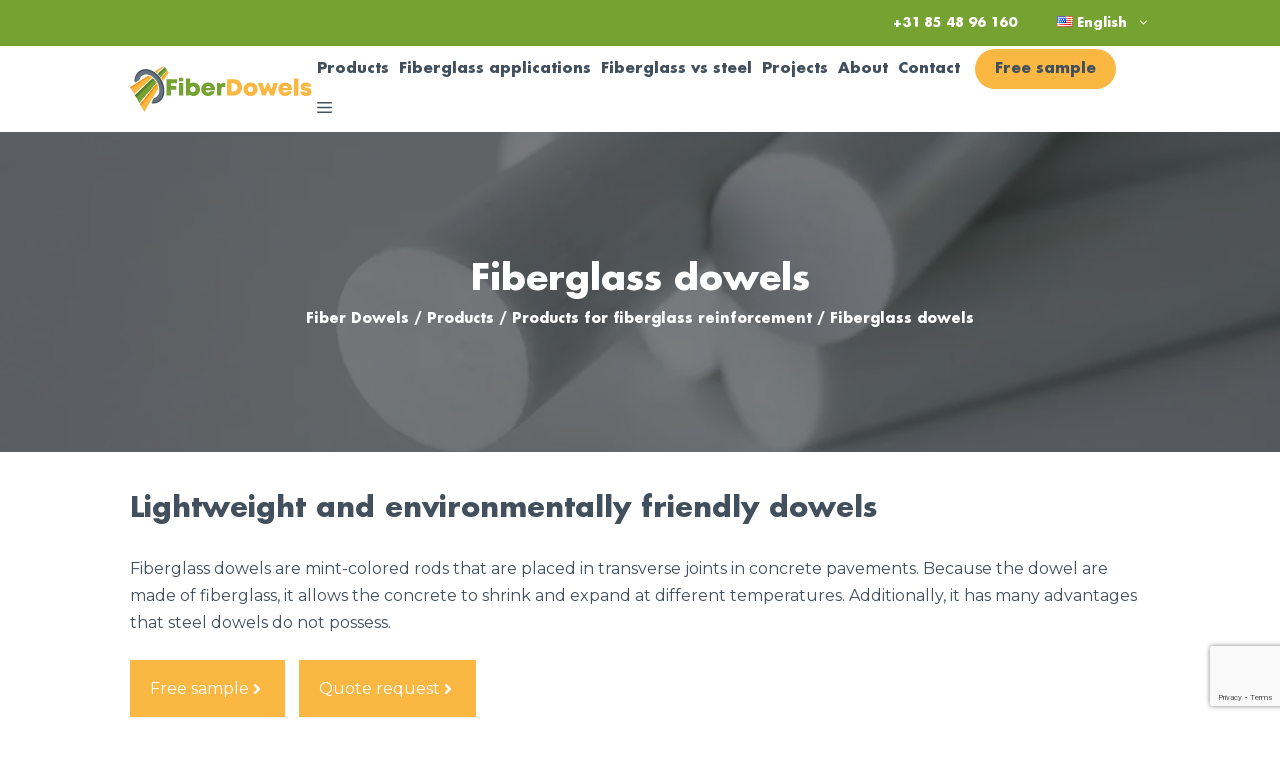

--- FILE ---
content_type: text/html; charset=UTF-8
request_url: https://fiberdowels.com/products/fiberglass-dowels/
body_size: 32296
content:
<!DOCTYPE html>
<html lang="en-US">
<head><style>img.lazy{min-height:1px}</style><link href="https://fiberdowels.com/wp-content/plugins/w3-total-cache/pub/js/lazyload.min.js" as="script">
	<meta charset="UTF-8">
	<meta name='robots' content='index, follow, max-image-preview:large, max-snippet:-1, max-video-preview:-1' />
<link rel="alternate" href="https://fiberdowels.com/products/fiberglass-dowels/" hreflang="en" />
<link rel="alternate" href="https://fiberdowels.com/nl/producten/glasvezel-deuvels/" hreflang="nl" />
<link rel="alternate" href="https://fiberdowels.com/de/produkte/glasfaserdubel/" hreflang="de" />
<link rel="alternate" href="https://fiberdowels.com/fr/produits/goujons-en-fibre-de-verre/" hreflang="fr" />
<link rel="alternate" href="https://fiberdowels.com/es/productos/pasadores-de-fibra-de-vidrio/" hreflang="es" />
<link rel="alternate" href="https://fiberdowels.com/pl/produkty/wlokno-szklane-dybli/" hreflang="pl" />
<link rel="alternate" href="https://fiberdowels.com/products/fiberglass-dowels/" hreflang="en-AU" />
<link rel="alternate" href="https://fiberdowels.com/products/fiberglass-dowels/" hreflang="en-BD" />
<link rel="alternate" href="https://fiberdowels.com/products/fiberglass-dowels/" hreflang="en-BS" />
<link rel="alternate" href="https://fiberdowels.com/products/fiberglass-dowels/" hreflang="en-CA" />
<link rel="alternate" href="https://fiberdowels.com/products/fiberglass-dowels/" hreflang="en-FJ" />
<link rel="alternate" href="https://fiberdowels.com/products/fiberglass-dowels/" hreflang="en-GB" />
<link rel="alternate" href="https://fiberdowels.com/products/fiberglass-dowels/" hreflang="en-GH" />
<link rel="alternate" href="https://fiberdowels.com/products/fiberglass-dowels/" hreflang="en-GY" />
<link rel="alternate" href="https://fiberdowels.com/products/fiberglass-dowels/" hreflang="en-IE" />
<link rel="alternate" href="https://fiberdowels.com/products/fiberglass-dowels/" hreflang="en-IN" />
<link rel="alternate" href="https://fiberdowels.com/products/fiberglass-dowels/" hreflang="en-JM" />
<link rel="alternate" href="https://fiberdowels.com/products/fiberglass-dowels/" hreflang="en-KE" />
<link rel="alternate" href="https://fiberdowels.com/products/fiberglass-dowels/" hreflang="en-MY" />
<link rel="alternate" href="https://fiberdowels.com/products/fiberglass-dowels/" hreflang="en-NG" />
<link rel="alternate" href="https://fiberdowels.com/products/fiberglass-dowels/" hreflang="en-NZ" />
<link rel="alternate" href="https://fiberdowels.com/products/fiberglass-dowels/" hreflang="en-PH" />
<link rel="alternate" href="https://fiberdowels.com/products/fiberglass-dowels/" hreflang="en-PK" />
<link rel="alternate" href="https://fiberdowels.com/products/fiberglass-dowels/" hreflang="en-SG" />
<link rel="alternate" href="https://fiberdowels.com/products/fiberglass-dowels/" hreflang="en-TT" />
<link rel="alternate" href="https://fiberdowels.com/products/fiberglass-dowels/" hreflang="en-TZ" />
<link rel="alternate" href="https://fiberdowels.com/products/fiberglass-dowels/" hreflang="en-UG" />
<link rel="alternate" href="https://fiberdowels.com/products/fiberglass-dowels/" hreflang="en-US" />
<link rel="alternate" href="https://fiberdowels.com/products/fiberglass-dowels/" hreflang="en-ZA" />
<link rel="alternate" href="https://fiberdowels.com/products/fiberglass-dowels/" hreflang="en-ZW" />
<link rel="alternate" href="https://fiberdowels.com/de/produkte/glasfaserdubel/" hreflang="de-AT" />
<link rel="alternate" href="https://fiberdowels.com/de/produkte/glasfaserdubel/" hreflang="de-BE" />
<link rel="alternate" href="https://fiberdowels.com/de/produkte/glasfaserdubel/" hreflang="de-CH" />
<link rel="alternate" href="https://fiberdowels.com/de/produkte/glasfaserdubel/" hreflang="de-DE" />
<link rel="alternate" href="https://fiberdowels.com/de/produkte/glasfaserdubel/" hreflang="de-DK" />
<link rel="alternate" href="https://fiberdowels.com/de/produkte/glasfaserdubel/" hreflang="de-IT" />
<link rel="alternate" href="https://fiberdowels.com/de/produkte/glasfaserdubel/" hreflang="de-LI" />
<link rel="alternate" href="https://fiberdowels.com/de/produkte/glasfaserdubel/" hreflang="de-LU" />
<link rel="alternate" href="https://fiberdowels.com/de/produkte/glasfaserdubel/" hreflang="de-NL" />
<link rel="alternate" href="https://fiberdowels.com/es/productos/pasadores-de-fibra-de-vidrio/" hreflang="es-AR" />
<link rel="alternate" href="https://fiberdowels.com/es/productos/pasadores-de-fibra-de-vidrio/" hreflang="es-BO" />
<link rel="alternate" href="https://fiberdowels.com/es/productos/pasadores-de-fibra-de-vidrio/" hreflang="es-CL" />
<link rel="alternate" href="https://fiberdowels.com/es/productos/pasadores-de-fibra-de-vidrio/" hreflang="es-CO" />
<link rel="alternate" href="https://fiberdowels.com/es/productos/pasadores-de-fibra-de-vidrio/" hreflang="es-CR" />
<link rel="alternate" href="https://fiberdowels.com/es/productos/pasadores-de-fibra-de-vidrio/" hreflang="es-CU" />
<link rel="alternate" href="https://fiberdowels.com/es/productos/pasadores-de-fibra-de-vidrio/" hreflang="es-DO" />
<link rel="alternate" href="https://fiberdowels.com/es/productos/pasadores-de-fibra-de-vidrio/" hreflang="es-EC" />
<link rel="alternate" href="https://fiberdowels.com/es/productos/pasadores-de-fibra-de-vidrio/" hreflang="es-ES" />
<link rel="alternate" href="https://fiberdowels.com/es/productos/pasadores-de-fibra-de-vidrio/" hreflang="es-GQ" />
<link rel="alternate" href="https://fiberdowels.com/es/productos/pasadores-de-fibra-de-vidrio/" hreflang="es-GT" />
<link rel="alternate" href="https://fiberdowels.com/es/productos/pasadores-de-fibra-de-vidrio/" hreflang="es-HN" />
<link rel="alternate" href="https://fiberdowels.com/es/productos/pasadores-de-fibra-de-vidrio/" hreflang="es-MX" />
<link rel="alternate" href="https://fiberdowels.com/es/productos/pasadores-de-fibra-de-vidrio/" hreflang="es-NI" />
<link rel="alternate" href="https://fiberdowels.com/es/productos/pasadores-de-fibra-de-vidrio/" hreflang="es-PA" />
<link rel="alternate" href="https://fiberdowels.com/es/productos/pasadores-de-fibra-de-vidrio/" hreflang="es-PE" />
<link rel="alternate" href="https://fiberdowels.com/es/productos/pasadores-de-fibra-de-vidrio/" hreflang="es-PR" />
<link rel="alternate" href="https://fiberdowels.com/es/productos/pasadores-de-fibra-de-vidrio/" hreflang="es-PY" />
<link rel="alternate" href="https://fiberdowels.com/es/productos/pasadores-de-fibra-de-vidrio/" hreflang="es-SV" />
<link rel="alternate" href="https://fiberdowels.com/es/productos/pasadores-de-fibra-de-vidrio/" hreflang="es-UY" />
<link rel="alternate" href="https://fiberdowels.com/es/productos/pasadores-de-fibra-de-vidrio/" hreflang="es-VE" />
<link rel="alternate" href="https://fiberdowels.com/fr/produits/goujons-en-fibre-de-verre/" hreflang="fr-FR" />
<link rel="alternate" href="https://fiberdowels.com/fr/produits/goujons-en-fibre-de-verre/" hreflang="fr-BE" />
<link rel="alternate" href="https://fiberdowels.com/fr/produits/goujons-en-fibre-de-verre/" hreflang="fr-CH" />
<link rel="alternate" href="https://fiberdowels.com/fr/produits/goujons-en-fibre-de-verre/" hreflang="fr-CA" />
<link rel="alternate" href="https://fiberdowels.com/fr/produits/goujons-en-fibre-de-verre/" hreflang="fr-LU" />
<link rel="alternate" href="https://fiberdowels.com/fr/produits/goujons-en-fibre-de-verre/" hreflang="fr-MC" />
<link rel="alternate" href="https://fiberdowels.com/fr/produits/goujons-en-fibre-de-verre/" hreflang="fr-CI" />
<link rel="alternate" href="https://fiberdowels.com/fr/produits/goujons-en-fibre-de-verre/" hreflang="fr-SN" />
<link rel="alternate" href="https://fiberdowels.com/fr/produits/goujons-en-fibre-de-verre/" hreflang="fr-CM" />
<link rel="alternate" href="https://fiberdowels.com/fr/produits/goujons-en-fibre-de-verre/" hreflang="fr-MG" />
<link rel="alternate" href="https://fiberdowels.com/fr/produits/goujons-en-fibre-de-verre/" hreflang="fr-TN" />
<link rel="alternate" href="https://fiberdowels.com/fr/produits/goujons-en-fibre-de-verre/" hreflang="fr-DZ" />
<link rel="alternate" href="https://fiberdowels.com/fr/produits/goujons-en-fibre-de-verre/" hreflang="fr-MA" />
<link rel="alternate" href="https://fiberdowels.com/fr/produits/goujons-en-fibre-de-verre/" hreflang="fr-HT" />
<link rel="alternate" href="https://fiberdowels.com/nl/producten/glasvezel-deuvels/" hreflang="nl-AW" />
<link rel="alternate" href="https://fiberdowels.com/nl/producten/glasvezel-deuvels/" hreflang="nl-BE" />
<link rel="alternate" href="https://fiberdowels.com/nl/producten/glasvezel-deuvels/" hreflang="nl-BQ" />
<link rel="alternate" href="https://fiberdowels.com/nl/producten/glasvezel-deuvels/" hreflang="nl-CW" />
<link rel="alternate" href="https://fiberdowels.com/nl/producten/glasvezel-deuvels/" hreflang="nl-NL" />
<link rel="alternate" href="https://fiberdowels.com/nl/producten/glasvezel-deuvels/" hreflang="nl-SR" />
<link rel="alternate" href="https://fiberdowels.com/nl/producten/glasvezel-deuvels/" hreflang="nl-SX" />
<link rel="alternate" href="https://fiberdowels.com/products/fiberglass-dowels/" hreflang="x-default" />
<meta name="viewport" content="width=device-width, initial-scale=1">
	<!-- This site is optimized with the Yoast SEO plugin v26.8 - https://yoast.com/product/yoast-seo-wordpress/ -->
	<title>Fiberglass dowels for durable road infrastructure</title>
	<meta name="description" content="The fiberglass dowels from Fiber Dowels are environmentally friendly, corrosion-resistant and lighter than steel dowels. Get advice today." />
	<link rel="canonical" href="https://fiberdowels.com/products/fiberglass-dowels/" />
	<meta property="og:locale" content="en_US" />
	<meta property="og:locale:alternate" content="nl_NL" />
	<meta property="og:locale:alternate" content="de_DE" />
	<meta property="og:locale:alternate" content="fr_FR" />
	<meta property="og:locale:alternate" content="es_ES" />
	<meta property="og:locale:alternate" content="pl_PL" />
	<meta property="og:type" content="article" />
	<meta property="og:title" content="Fiberglass dowels for durable road infrastructure" />
	<meta property="og:description" content="The fiberglass dowels from Fiber Dowels are environmentally friendly, corrosion-resistant and lighter than steel dowels. Get advice today." />
	<meta property="og:url" content="https://fiberdowels.com/products/fiberglass-dowels/" />
	<meta property="og:site_name" content="Fiber Dowels" />
	<meta property="article:modified_time" content="2026-01-08T10:23:53+00:00" />
	<meta property="og:image" content="https://fiberdowels.com/wp-content/uploads/2024/01/fiberdowels-product-fiber-dowels.webp" />
	<meta property="og:image:width" content="1600" />
	<meta property="og:image:height" content="1067" />
	<meta property="og:image:type" content="image/webp" />
	<meta name="twitter:card" content="summary_large_image" />
	<meta name="twitter:label1" content="Est. reading time" />
	<meta name="twitter:data1" content="21 minutes" />
	<script type="application/ld+json" class="yoast-schema-graph">{"@context":"https://schema.org","@graph":[{"@type":["WebPage","ItemPage"],"@id":"https://fiberdowels.com/products/fiberglass-dowels/","url":"https://fiberdowels.com/products/fiberglass-dowels/","name":"Fiberglass dowels for durable road infrastructure","isPartOf":{"@id":"https://fiberdowels.com/#website"},"primaryImageOfPage":{"@id":"https://fiberdowels.com/products/fiberglass-dowels/#primaryimage"},"image":{"@id":"https://fiberdowels.com/products/fiberglass-dowels/#primaryimage"},"thumbnailUrl":"https://fiberdowels.com/wp-content/uploads/2024/01/fiberdowels-product-fiber-dowels.webp","datePublished":"2023-12-19T11:59:10+00:00","dateModified":"2026-01-08T10:23:53+00:00","description":"The fiberglass dowels from Fiber Dowels are environmentally friendly, corrosion-resistant and lighter than steel dowels. Get advice today.","breadcrumb":{"@id":"https://fiberdowels.com/products/fiberglass-dowels/#breadcrumb"},"inLanguage":"en-US","potentialAction":[{"@type":"ReadAction","target":["https://fiberdowels.com/products/fiberglass-dowels/"]}]},{"@type":"ImageObject","inLanguage":"en-US","@id":"https://fiberdowels.com/products/fiberglass-dowels/#primaryimage","url":"https://fiberdowels.com/wp-content/uploads/2024/01/fiberdowels-product-fiber-dowels.webp","contentUrl":"https://fiberdowels.com/wp-content/uploads/2024/01/fiberdowels-product-fiber-dowels.webp","width":1600,"height":1067,"caption":"Fiber Dowels - Product - Fiber dowels"},{"@type":"BreadcrumbList","@id":"https://fiberdowels.com/products/fiberglass-dowels/#breadcrumb","itemListElement":[{"@type":"ListItem","position":1,"name":"Fiber Dowels","item":"https://fiberdowels.com/"},{"@type":"ListItem","position":2,"name":"Products","item":"https://fiberdowels.com/products/"},{"@type":"ListItem","position":3,"name":"Products for fiberglass reinforcement","item":"https://fiberdowels.com/products/"},{"@type":"ListItem","position":4,"name":"Fiberglass dowels"}]},{"@type":"WebSite","@id":"https://fiberdowels.com/#website","url":"https://fiberdowels.com/","name":"Fiber Dowels","description":"","publisher":{"@id":"https://fiberdowels.com/#organization"},"potentialAction":[{"@type":"SearchAction","target":{"@type":"EntryPoint","urlTemplate":"https://fiberdowels.com/?s={search_term_string}"},"query-input":{"@type":"PropertyValueSpecification","valueRequired":true,"valueName":"search_term_string"}}],"inLanguage":"en-US"},{"@type":"Organization","@id":"https://fiberdowels.com/#organization","name":"Fiber Dowels","url":"https://fiberdowels.com/","logo":{"@type":"ImageObject","inLanguage":"en-US","@id":"https://fiberdowels.com/#/schema/logo/image/","url":"https://fiberdowels.com/wp-content/uploads/2024/01/fiberdowels-logo.svg","contentUrl":"https://fiberdowels.com/wp-content/uploads/2024/01/fiberdowels-logo.svg","width":1024,"height":257,"caption":"Fiber Dowels"},"image":{"@id":"https://fiberdowels.com/#/schema/logo/image/"}}]}</script>
	<!-- / Yoast SEO plugin. -->


<link rel='dns-prefetch' href='//cdnjs.cloudflare.com' />
<link href='https://fonts.gstatic.com' crossorigin rel='preconnect' />
<link href='https://fonts.googleapis.com' crossorigin rel='preconnect' />
<link rel="alternate" title="oEmbed (JSON)" type="application/json+oembed" href="https://fiberdowels.com/wp-json/oembed/1.0/embed?url=https%3A%2F%2Ffiberdowels.com%2Fproducts%2Ffiberglass-dowels%2F" />
<link rel="alternate" title="oEmbed (XML)" type="text/xml+oembed" href="https://fiberdowels.com/wp-json/oembed/1.0/embed?url=https%3A%2F%2Ffiberdowels.com%2Fproducts%2Ffiberglass-dowels%2F&#038;format=xml" />
<style id='wp-img-auto-sizes-contain-inline-css'>
img:is([sizes=auto i],[sizes^="auto," i]){contain-intrinsic-size:3000px 1500px}
/*# sourceURL=wp-img-auto-sizes-contain-inline-css */
</style>
<style id='wp-block-library-inline-css'>
:root{--wp-block-synced-color:#7a00df;--wp-block-synced-color--rgb:122,0,223;--wp-bound-block-color:var(--wp-block-synced-color);--wp-editor-canvas-background:#ddd;--wp-admin-theme-color:#007cba;--wp-admin-theme-color--rgb:0,124,186;--wp-admin-theme-color-darker-10:#006ba1;--wp-admin-theme-color-darker-10--rgb:0,107,160.5;--wp-admin-theme-color-darker-20:#005a87;--wp-admin-theme-color-darker-20--rgb:0,90,135;--wp-admin-border-width-focus:2px}@media (min-resolution:192dpi){:root{--wp-admin-border-width-focus:1.5px}}.wp-element-button{cursor:pointer}:root .has-very-light-gray-background-color{background-color:#eee}:root .has-very-dark-gray-background-color{background-color:#313131}:root .has-very-light-gray-color{color:#eee}:root .has-very-dark-gray-color{color:#313131}:root .has-vivid-green-cyan-to-vivid-cyan-blue-gradient-background{background:linear-gradient(135deg,#00d084,#0693e3)}:root .has-purple-crush-gradient-background{background:linear-gradient(135deg,#34e2e4,#4721fb 50%,#ab1dfe)}:root .has-hazy-dawn-gradient-background{background:linear-gradient(135deg,#faaca8,#dad0ec)}:root .has-subdued-olive-gradient-background{background:linear-gradient(135deg,#fafae1,#67a671)}:root .has-atomic-cream-gradient-background{background:linear-gradient(135deg,#fdd79a,#004a59)}:root .has-nightshade-gradient-background{background:linear-gradient(135deg,#330968,#31cdcf)}:root .has-midnight-gradient-background{background:linear-gradient(135deg,#020381,#2874fc)}:root{--wp--preset--font-size--normal:16px;--wp--preset--font-size--huge:42px}.has-regular-font-size{font-size:1em}.has-larger-font-size{font-size:2.625em}.has-normal-font-size{font-size:var(--wp--preset--font-size--normal)}.has-huge-font-size{font-size:var(--wp--preset--font-size--huge)}.has-text-align-center{text-align:center}.has-text-align-left{text-align:left}.has-text-align-right{text-align:right}.has-fit-text{white-space:nowrap!important}#end-resizable-editor-section{display:none}.aligncenter{clear:both}.items-justified-left{justify-content:flex-start}.items-justified-center{justify-content:center}.items-justified-right{justify-content:flex-end}.items-justified-space-between{justify-content:space-between}.screen-reader-text{border:0;clip-path:inset(50%);height:1px;margin:-1px;overflow:hidden;padding:0;position:absolute;width:1px;word-wrap:normal!important}.screen-reader-text:focus{background-color:#ddd;clip-path:none;color:#444;display:block;font-size:1em;height:auto;left:5px;line-height:normal;padding:15px 23px 14px;text-decoration:none;top:5px;width:auto;z-index:100000}html :where(.has-border-color){border-style:solid}html :where([style*=border-top-color]){border-top-style:solid}html :where([style*=border-right-color]){border-right-style:solid}html :where([style*=border-bottom-color]){border-bottom-style:solid}html :where([style*=border-left-color]){border-left-style:solid}html :where([style*=border-width]){border-style:solid}html :where([style*=border-top-width]){border-top-style:solid}html :where([style*=border-right-width]){border-right-style:solid}html :where([style*=border-bottom-width]){border-bottom-style:solid}html :where([style*=border-left-width]){border-left-style:solid}html :where(img[class*=wp-image-]){height:auto;max-width:100%}:where(figure){margin:0 0 1em}html :where(.is-position-sticky){--wp-admin--admin-bar--position-offset:var(--wp-admin--admin-bar--height,0px)}@media screen and (max-width:600px){html :where(.is-position-sticky){--wp-admin--admin-bar--position-offset:0px}}

/*# sourceURL=wp-block-library-inline-css */
</style><style id='wp-block-button-inline-css'>
.wp-block-button__link{align-content:center;box-sizing:border-box;cursor:pointer;display:inline-block;height:100%;text-align:center;word-break:break-word}.wp-block-button__link.aligncenter{text-align:center}.wp-block-button__link.alignright{text-align:right}:where(.wp-block-button__link){border-radius:9999px;box-shadow:none;padding:calc(.667em + 2px) calc(1.333em + 2px);text-decoration:none}.wp-block-button[style*=text-decoration] .wp-block-button__link{text-decoration:inherit}.wp-block-buttons>.wp-block-button.has-custom-width{max-width:none}.wp-block-buttons>.wp-block-button.has-custom-width .wp-block-button__link{width:100%}.wp-block-buttons>.wp-block-button.has-custom-font-size .wp-block-button__link{font-size:inherit}.wp-block-buttons>.wp-block-button.wp-block-button__width-25{width:calc(25% - var(--wp--style--block-gap, .5em)*.75)}.wp-block-buttons>.wp-block-button.wp-block-button__width-50{width:calc(50% - var(--wp--style--block-gap, .5em)*.5)}.wp-block-buttons>.wp-block-button.wp-block-button__width-75{width:calc(75% - var(--wp--style--block-gap, .5em)*.25)}.wp-block-buttons>.wp-block-button.wp-block-button__width-100{flex-basis:100%;width:100%}.wp-block-buttons.is-vertical>.wp-block-button.wp-block-button__width-25{width:25%}.wp-block-buttons.is-vertical>.wp-block-button.wp-block-button__width-50{width:50%}.wp-block-buttons.is-vertical>.wp-block-button.wp-block-button__width-75{width:75%}.wp-block-button.is-style-squared,.wp-block-button__link.wp-block-button.is-style-squared{border-radius:0}.wp-block-button.no-border-radius,.wp-block-button__link.no-border-radius{border-radius:0!important}:root :where(.wp-block-button .wp-block-button__link.is-style-outline),:root :where(.wp-block-button.is-style-outline>.wp-block-button__link){border:2px solid;padding:.667em 1.333em}:root :where(.wp-block-button .wp-block-button__link.is-style-outline:not(.has-text-color)),:root :where(.wp-block-button.is-style-outline>.wp-block-button__link:not(.has-text-color)){color:currentColor}:root :where(.wp-block-button .wp-block-button__link.is-style-outline:not(.has-background)),:root :where(.wp-block-button.is-style-outline>.wp-block-button__link:not(.has-background)){background-color:initial;background-image:none}
/*# sourceURL=https://fiberdowels.com/wp-includes/blocks/button/style.min.css */
</style>
<style id='wp-block-gallery-inline-css'>
.blocks-gallery-grid:not(.has-nested-images),.wp-block-gallery:not(.has-nested-images){display:flex;flex-wrap:wrap;list-style-type:none;margin:0;padding:0}.blocks-gallery-grid:not(.has-nested-images) .blocks-gallery-image,.blocks-gallery-grid:not(.has-nested-images) .blocks-gallery-item,.wp-block-gallery:not(.has-nested-images) .blocks-gallery-image,.wp-block-gallery:not(.has-nested-images) .blocks-gallery-item{display:flex;flex-direction:column;flex-grow:1;justify-content:center;margin:0 1em 1em 0;position:relative;width:calc(50% - 1em)}.blocks-gallery-grid:not(.has-nested-images) .blocks-gallery-image:nth-of-type(2n),.blocks-gallery-grid:not(.has-nested-images) .blocks-gallery-item:nth-of-type(2n),.wp-block-gallery:not(.has-nested-images) .blocks-gallery-image:nth-of-type(2n),.wp-block-gallery:not(.has-nested-images) .blocks-gallery-item:nth-of-type(2n){margin-right:0}.blocks-gallery-grid:not(.has-nested-images) .blocks-gallery-image figure,.blocks-gallery-grid:not(.has-nested-images) .blocks-gallery-item figure,.wp-block-gallery:not(.has-nested-images) .blocks-gallery-image figure,.wp-block-gallery:not(.has-nested-images) .blocks-gallery-item figure{align-items:flex-end;display:flex;height:100%;justify-content:flex-start;margin:0}.blocks-gallery-grid:not(.has-nested-images) .blocks-gallery-image img,.blocks-gallery-grid:not(.has-nested-images) .blocks-gallery-item img,.wp-block-gallery:not(.has-nested-images) .blocks-gallery-image img,.wp-block-gallery:not(.has-nested-images) .blocks-gallery-item img{display:block;height:auto;max-width:100%;width:auto}.blocks-gallery-grid:not(.has-nested-images) .blocks-gallery-image figcaption,.blocks-gallery-grid:not(.has-nested-images) .blocks-gallery-item figcaption,.wp-block-gallery:not(.has-nested-images) .blocks-gallery-image figcaption,.wp-block-gallery:not(.has-nested-images) .blocks-gallery-item figcaption{background:linear-gradient(0deg,#000000b3,#0000004d 70%,#0000);bottom:0;box-sizing:border-box;color:#fff;font-size:.8em;margin:0;max-height:100%;overflow:auto;padding:3em .77em .7em;position:absolute;text-align:center;width:100%;z-index:2}.blocks-gallery-grid:not(.has-nested-images) .blocks-gallery-image figcaption img,.blocks-gallery-grid:not(.has-nested-images) .blocks-gallery-item figcaption img,.wp-block-gallery:not(.has-nested-images) .blocks-gallery-image figcaption img,.wp-block-gallery:not(.has-nested-images) .blocks-gallery-item figcaption img{display:inline}.blocks-gallery-grid:not(.has-nested-images) figcaption,.wp-block-gallery:not(.has-nested-images) figcaption{flex-grow:1}.blocks-gallery-grid:not(.has-nested-images).is-cropped .blocks-gallery-image a,.blocks-gallery-grid:not(.has-nested-images).is-cropped .blocks-gallery-image img,.blocks-gallery-grid:not(.has-nested-images).is-cropped .blocks-gallery-item a,.blocks-gallery-grid:not(.has-nested-images).is-cropped .blocks-gallery-item img,.wp-block-gallery:not(.has-nested-images).is-cropped .blocks-gallery-image a,.wp-block-gallery:not(.has-nested-images).is-cropped .blocks-gallery-image img,.wp-block-gallery:not(.has-nested-images).is-cropped .blocks-gallery-item a,.wp-block-gallery:not(.has-nested-images).is-cropped .blocks-gallery-item img{flex:1;height:100%;object-fit:cover;width:100%}.blocks-gallery-grid:not(.has-nested-images).columns-1 .blocks-gallery-image,.blocks-gallery-grid:not(.has-nested-images).columns-1 .blocks-gallery-item,.wp-block-gallery:not(.has-nested-images).columns-1 .blocks-gallery-image,.wp-block-gallery:not(.has-nested-images).columns-1 .blocks-gallery-item{margin-right:0;width:100%}@media (min-width:600px){.blocks-gallery-grid:not(.has-nested-images).columns-3 .blocks-gallery-image,.blocks-gallery-grid:not(.has-nested-images).columns-3 .blocks-gallery-item,.wp-block-gallery:not(.has-nested-images).columns-3 .blocks-gallery-image,.wp-block-gallery:not(.has-nested-images).columns-3 .blocks-gallery-item{margin-right:1em;width:calc(33.33333% - .66667em)}.blocks-gallery-grid:not(.has-nested-images).columns-4 .blocks-gallery-image,.blocks-gallery-grid:not(.has-nested-images).columns-4 .blocks-gallery-item,.wp-block-gallery:not(.has-nested-images).columns-4 .blocks-gallery-image,.wp-block-gallery:not(.has-nested-images).columns-4 .blocks-gallery-item{margin-right:1em;width:calc(25% - .75em)}.blocks-gallery-grid:not(.has-nested-images).columns-5 .blocks-gallery-image,.blocks-gallery-grid:not(.has-nested-images).columns-5 .blocks-gallery-item,.wp-block-gallery:not(.has-nested-images).columns-5 .blocks-gallery-image,.wp-block-gallery:not(.has-nested-images).columns-5 .blocks-gallery-item{margin-right:1em;width:calc(20% - .8em)}.blocks-gallery-grid:not(.has-nested-images).columns-6 .blocks-gallery-image,.blocks-gallery-grid:not(.has-nested-images).columns-6 .blocks-gallery-item,.wp-block-gallery:not(.has-nested-images).columns-6 .blocks-gallery-image,.wp-block-gallery:not(.has-nested-images).columns-6 .blocks-gallery-item{margin-right:1em;width:calc(16.66667% - .83333em)}.blocks-gallery-grid:not(.has-nested-images).columns-7 .blocks-gallery-image,.blocks-gallery-grid:not(.has-nested-images).columns-7 .blocks-gallery-item,.wp-block-gallery:not(.has-nested-images).columns-7 .blocks-gallery-image,.wp-block-gallery:not(.has-nested-images).columns-7 .blocks-gallery-item{margin-right:1em;width:calc(14.28571% - .85714em)}.blocks-gallery-grid:not(.has-nested-images).columns-8 .blocks-gallery-image,.blocks-gallery-grid:not(.has-nested-images).columns-8 .blocks-gallery-item,.wp-block-gallery:not(.has-nested-images).columns-8 .blocks-gallery-image,.wp-block-gallery:not(.has-nested-images).columns-8 .blocks-gallery-item{margin-right:1em;width:calc(12.5% - .875em)}.blocks-gallery-grid:not(.has-nested-images).columns-1 .blocks-gallery-image:nth-of-type(1n),.blocks-gallery-grid:not(.has-nested-images).columns-1 .blocks-gallery-item:nth-of-type(1n),.blocks-gallery-grid:not(.has-nested-images).columns-2 .blocks-gallery-image:nth-of-type(2n),.blocks-gallery-grid:not(.has-nested-images).columns-2 .blocks-gallery-item:nth-of-type(2n),.blocks-gallery-grid:not(.has-nested-images).columns-3 .blocks-gallery-image:nth-of-type(3n),.blocks-gallery-grid:not(.has-nested-images).columns-3 .blocks-gallery-item:nth-of-type(3n),.blocks-gallery-grid:not(.has-nested-images).columns-4 .blocks-gallery-image:nth-of-type(4n),.blocks-gallery-grid:not(.has-nested-images).columns-4 .blocks-gallery-item:nth-of-type(4n),.blocks-gallery-grid:not(.has-nested-images).columns-5 .blocks-gallery-image:nth-of-type(5n),.blocks-gallery-grid:not(.has-nested-images).columns-5 .blocks-gallery-item:nth-of-type(5n),.blocks-gallery-grid:not(.has-nested-images).columns-6 .blocks-gallery-image:nth-of-type(6n),.blocks-gallery-grid:not(.has-nested-images).columns-6 .blocks-gallery-item:nth-of-type(6n),.blocks-gallery-grid:not(.has-nested-images).columns-7 .blocks-gallery-image:nth-of-type(7n),.blocks-gallery-grid:not(.has-nested-images).columns-7 .blocks-gallery-item:nth-of-type(7n),.blocks-gallery-grid:not(.has-nested-images).columns-8 .blocks-gallery-image:nth-of-type(8n),.blocks-gallery-grid:not(.has-nested-images).columns-8 .blocks-gallery-item:nth-of-type(8n),.wp-block-gallery:not(.has-nested-images).columns-1 .blocks-gallery-image:nth-of-type(1n),.wp-block-gallery:not(.has-nested-images).columns-1 .blocks-gallery-item:nth-of-type(1n),.wp-block-gallery:not(.has-nested-images).columns-2 .blocks-gallery-image:nth-of-type(2n),.wp-block-gallery:not(.has-nested-images).columns-2 .blocks-gallery-item:nth-of-type(2n),.wp-block-gallery:not(.has-nested-images).columns-3 .blocks-gallery-image:nth-of-type(3n),.wp-block-gallery:not(.has-nested-images).columns-3 .blocks-gallery-item:nth-of-type(3n),.wp-block-gallery:not(.has-nested-images).columns-4 .blocks-gallery-image:nth-of-type(4n),.wp-block-gallery:not(.has-nested-images).columns-4 .blocks-gallery-item:nth-of-type(4n),.wp-block-gallery:not(.has-nested-images).columns-5 .blocks-gallery-image:nth-of-type(5n),.wp-block-gallery:not(.has-nested-images).columns-5 .blocks-gallery-item:nth-of-type(5n),.wp-block-gallery:not(.has-nested-images).columns-6 .blocks-gallery-image:nth-of-type(6n),.wp-block-gallery:not(.has-nested-images).columns-6 .blocks-gallery-item:nth-of-type(6n),.wp-block-gallery:not(.has-nested-images).columns-7 .blocks-gallery-image:nth-of-type(7n),.wp-block-gallery:not(.has-nested-images).columns-7 .blocks-gallery-item:nth-of-type(7n),.wp-block-gallery:not(.has-nested-images).columns-8 .blocks-gallery-image:nth-of-type(8n),.wp-block-gallery:not(.has-nested-images).columns-8 .blocks-gallery-item:nth-of-type(8n){margin-right:0}}.blocks-gallery-grid:not(.has-nested-images) .blocks-gallery-image:last-child,.blocks-gallery-grid:not(.has-nested-images) .blocks-gallery-item:last-child,.wp-block-gallery:not(.has-nested-images) .blocks-gallery-image:last-child,.wp-block-gallery:not(.has-nested-images) .blocks-gallery-item:last-child{margin-right:0}.blocks-gallery-grid:not(.has-nested-images).alignleft,.blocks-gallery-grid:not(.has-nested-images).alignright,.wp-block-gallery:not(.has-nested-images).alignleft,.wp-block-gallery:not(.has-nested-images).alignright{max-width:420px;width:100%}.blocks-gallery-grid:not(.has-nested-images).aligncenter .blocks-gallery-item figure,.wp-block-gallery:not(.has-nested-images).aligncenter .blocks-gallery-item figure{justify-content:center}.wp-block-gallery:not(.is-cropped) .blocks-gallery-item{align-self:flex-start}figure.wp-block-gallery.has-nested-images{align-items:normal}.wp-block-gallery.has-nested-images figure.wp-block-image:not(#individual-image){margin:0;width:calc(50% - var(--wp--style--unstable-gallery-gap, 16px)/2)}.wp-block-gallery.has-nested-images figure.wp-block-image{box-sizing:border-box;display:flex;flex-direction:column;flex-grow:1;justify-content:center;max-width:100%;position:relative}.wp-block-gallery.has-nested-images figure.wp-block-image>a,.wp-block-gallery.has-nested-images figure.wp-block-image>div{flex-direction:column;flex-grow:1;margin:0}.wp-block-gallery.has-nested-images figure.wp-block-image img{display:block;height:auto;max-width:100%!important;width:auto}.wp-block-gallery.has-nested-images figure.wp-block-image figcaption,.wp-block-gallery.has-nested-images figure.wp-block-image:has(figcaption):before{bottom:0;left:0;max-height:100%;position:absolute;right:0}.wp-block-gallery.has-nested-images figure.wp-block-image:has(figcaption):before{backdrop-filter:blur(3px);content:"";height:100%;-webkit-mask-image:linear-gradient(0deg,#000 20%,#0000);mask-image:linear-gradient(0deg,#000 20%,#0000);max-height:40%;pointer-events:none}.wp-block-gallery.has-nested-images figure.wp-block-image figcaption{box-sizing:border-box;color:#fff;font-size:13px;margin:0;overflow:auto;padding:1em;text-align:center;text-shadow:0 0 1.5px #000}.wp-block-gallery.has-nested-images figure.wp-block-image figcaption::-webkit-scrollbar{height:12px;width:12px}.wp-block-gallery.has-nested-images figure.wp-block-image figcaption::-webkit-scrollbar-track{background-color:initial}.wp-block-gallery.has-nested-images figure.wp-block-image figcaption::-webkit-scrollbar-thumb{background-clip:padding-box;background-color:initial;border:3px solid #0000;border-radius:8px}.wp-block-gallery.has-nested-images figure.wp-block-image figcaption:focus-within::-webkit-scrollbar-thumb,.wp-block-gallery.has-nested-images figure.wp-block-image figcaption:focus::-webkit-scrollbar-thumb,.wp-block-gallery.has-nested-images figure.wp-block-image figcaption:hover::-webkit-scrollbar-thumb{background-color:#fffc}.wp-block-gallery.has-nested-images figure.wp-block-image figcaption{scrollbar-color:#0000 #0000;scrollbar-gutter:stable both-edges;scrollbar-width:thin}.wp-block-gallery.has-nested-images figure.wp-block-image figcaption:focus,.wp-block-gallery.has-nested-images figure.wp-block-image figcaption:focus-within,.wp-block-gallery.has-nested-images figure.wp-block-image figcaption:hover{scrollbar-color:#fffc #0000}.wp-block-gallery.has-nested-images figure.wp-block-image figcaption{will-change:transform}@media (hover:none){.wp-block-gallery.has-nested-images figure.wp-block-image figcaption{scrollbar-color:#fffc #0000}}.wp-block-gallery.has-nested-images figure.wp-block-image figcaption{background:linear-gradient(0deg,#0006,#0000)}.wp-block-gallery.has-nested-images figure.wp-block-image figcaption img{display:inline}.wp-block-gallery.has-nested-images figure.wp-block-image figcaption a{color:inherit}.wp-block-gallery.has-nested-images figure.wp-block-image.has-custom-border img{box-sizing:border-box}.wp-block-gallery.has-nested-images figure.wp-block-image.has-custom-border>a,.wp-block-gallery.has-nested-images figure.wp-block-image.has-custom-border>div,.wp-block-gallery.has-nested-images figure.wp-block-image.is-style-rounded>a,.wp-block-gallery.has-nested-images figure.wp-block-image.is-style-rounded>div{flex:1 1 auto}.wp-block-gallery.has-nested-images figure.wp-block-image.has-custom-border figcaption,.wp-block-gallery.has-nested-images figure.wp-block-image.is-style-rounded figcaption{background:none;color:inherit;flex:initial;margin:0;padding:10px 10px 9px;position:relative;text-shadow:none}.wp-block-gallery.has-nested-images figure.wp-block-image.has-custom-border:before,.wp-block-gallery.has-nested-images figure.wp-block-image.is-style-rounded:before{content:none}.wp-block-gallery.has-nested-images figcaption{flex-basis:100%;flex-grow:1;text-align:center}.wp-block-gallery.has-nested-images:not(.is-cropped) figure.wp-block-image:not(#individual-image){margin-bottom:auto;margin-top:0}.wp-block-gallery.has-nested-images.is-cropped figure.wp-block-image:not(#individual-image){align-self:inherit}.wp-block-gallery.has-nested-images.is-cropped figure.wp-block-image:not(#individual-image)>a,.wp-block-gallery.has-nested-images.is-cropped figure.wp-block-image:not(#individual-image)>div:not(.components-drop-zone){display:flex}.wp-block-gallery.has-nested-images.is-cropped figure.wp-block-image:not(#individual-image) a,.wp-block-gallery.has-nested-images.is-cropped figure.wp-block-image:not(#individual-image) img{flex:1 0 0%;height:100%;object-fit:cover;width:100%}.wp-block-gallery.has-nested-images.columns-1 figure.wp-block-image:not(#individual-image){width:100%}@media (min-width:600px){.wp-block-gallery.has-nested-images.columns-3 figure.wp-block-image:not(#individual-image){width:calc(33.33333% - var(--wp--style--unstable-gallery-gap, 16px)*.66667)}.wp-block-gallery.has-nested-images.columns-4 figure.wp-block-image:not(#individual-image){width:calc(25% - var(--wp--style--unstable-gallery-gap, 16px)*.75)}.wp-block-gallery.has-nested-images.columns-5 figure.wp-block-image:not(#individual-image){width:calc(20% - var(--wp--style--unstable-gallery-gap, 16px)*.8)}.wp-block-gallery.has-nested-images.columns-6 figure.wp-block-image:not(#individual-image){width:calc(16.66667% - var(--wp--style--unstable-gallery-gap, 16px)*.83333)}.wp-block-gallery.has-nested-images.columns-7 figure.wp-block-image:not(#individual-image){width:calc(14.28571% - var(--wp--style--unstable-gallery-gap, 16px)*.85714)}.wp-block-gallery.has-nested-images.columns-8 figure.wp-block-image:not(#individual-image){width:calc(12.5% - var(--wp--style--unstable-gallery-gap, 16px)*.875)}.wp-block-gallery.has-nested-images.columns-default figure.wp-block-image:not(#individual-image){width:calc(33.33% - var(--wp--style--unstable-gallery-gap, 16px)*.66667)}.wp-block-gallery.has-nested-images.columns-default figure.wp-block-image:not(#individual-image):first-child:nth-last-child(2),.wp-block-gallery.has-nested-images.columns-default figure.wp-block-image:not(#individual-image):first-child:nth-last-child(2)~figure.wp-block-image:not(#individual-image){width:calc(50% - var(--wp--style--unstable-gallery-gap, 16px)*.5)}.wp-block-gallery.has-nested-images.columns-default figure.wp-block-image:not(#individual-image):first-child:last-child{width:100%}}.wp-block-gallery.has-nested-images.alignleft,.wp-block-gallery.has-nested-images.alignright{max-width:420px;width:100%}.wp-block-gallery.has-nested-images.aligncenter{justify-content:center}
/*# sourceURL=https://fiberdowels.com/wp-includes/blocks/gallery/style.min.css */
</style>
<style id='wp-block-heading-inline-css'>
h1:where(.wp-block-heading).has-background,h2:where(.wp-block-heading).has-background,h3:where(.wp-block-heading).has-background,h4:where(.wp-block-heading).has-background,h5:where(.wp-block-heading).has-background,h6:where(.wp-block-heading).has-background{padding:1.25em 2.375em}h1.has-text-align-left[style*=writing-mode]:where([style*=vertical-lr]),h1.has-text-align-right[style*=writing-mode]:where([style*=vertical-rl]),h2.has-text-align-left[style*=writing-mode]:where([style*=vertical-lr]),h2.has-text-align-right[style*=writing-mode]:where([style*=vertical-rl]),h3.has-text-align-left[style*=writing-mode]:where([style*=vertical-lr]),h3.has-text-align-right[style*=writing-mode]:where([style*=vertical-rl]),h4.has-text-align-left[style*=writing-mode]:where([style*=vertical-lr]),h4.has-text-align-right[style*=writing-mode]:where([style*=vertical-rl]),h5.has-text-align-left[style*=writing-mode]:where([style*=vertical-lr]),h5.has-text-align-right[style*=writing-mode]:where([style*=vertical-rl]),h6.has-text-align-left[style*=writing-mode]:where([style*=vertical-lr]),h6.has-text-align-right[style*=writing-mode]:where([style*=vertical-rl]){rotate:180deg}
/*# sourceURL=https://fiberdowels.com/wp-includes/blocks/heading/style.min.css */
</style>
<style id='wp-block-image-inline-css'>
.wp-block-image>a,.wp-block-image>figure>a{display:inline-block}.wp-block-image img{box-sizing:border-box;height:auto;max-width:100%;vertical-align:bottom}@media not (prefers-reduced-motion){.wp-block-image img.hide{visibility:hidden}.wp-block-image img.show{animation:show-content-image .4s}}.wp-block-image[style*=border-radius] img,.wp-block-image[style*=border-radius]>a{border-radius:inherit}.wp-block-image.has-custom-border img{box-sizing:border-box}.wp-block-image.aligncenter{text-align:center}.wp-block-image.alignfull>a,.wp-block-image.alignwide>a{width:100%}.wp-block-image.alignfull img,.wp-block-image.alignwide img{height:auto;width:100%}.wp-block-image .aligncenter,.wp-block-image .alignleft,.wp-block-image .alignright,.wp-block-image.aligncenter,.wp-block-image.alignleft,.wp-block-image.alignright{display:table}.wp-block-image .aligncenter>figcaption,.wp-block-image .alignleft>figcaption,.wp-block-image .alignright>figcaption,.wp-block-image.aligncenter>figcaption,.wp-block-image.alignleft>figcaption,.wp-block-image.alignright>figcaption{caption-side:bottom;display:table-caption}.wp-block-image .alignleft{float:left;margin:.5em 1em .5em 0}.wp-block-image .alignright{float:right;margin:.5em 0 .5em 1em}.wp-block-image .aligncenter{margin-left:auto;margin-right:auto}.wp-block-image :where(figcaption){margin-bottom:1em;margin-top:.5em}.wp-block-image.is-style-circle-mask img{border-radius:9999px}@supports ((-webkit-mask-image:none) or (mask-image:none)) or (-webkit-mask-image:none){.wp-block-image.is-style-circle-mask img{border-radius:0;-webkit-mask-image:url('data:image/svg+xml;utf8,<svg viewBox="0 0 100 100" xmlns="http://www.w3.org/2000/svg"><circle cx="50" cy="50" r="50"/></svg>');mask-image:url('data:image/svg+xml;utf8,<svg viewBox="0 0 100 100" xmlns="http://www.w3.org/2000/svg"><circle cx="50" cy="50" r="50"/></svg>');mask-mode:alpha;-webkit-mask-position:center;mask-position:center;-webkit-mask-repeat:no-repeat;mask-repeat:no-repeat;-webkit-mask-size:contain;mask-size:contain}}:root :where(.wp-block-image.is-style-rounded img,.wp-block-image .is-style-rounded img){border-radius:9999px}.wp-block-image figure{margin:0}.wp-lightbox-container{display:flex;flex-direction:column;position:relative}.wp-lightbox-container img{cursor:zoom-in}.wp-lightbox-container img:hover+button{opacity:1}.wp-lightbox-container button{align-items:center;backdrop-filter:blur(16px) saturate(180%);background-color:#5a5a5a40;border:none;border-radius:4px;cursor:zoom-in;display:flex;height:20px;justify-content:center;opacity:0;padding:0;position:absolute;right:16px;text-align:center;top:16px;width:20px;z-index:100}@media not (prefers-reduced-motion){.wp-lightbox-container button{transition:opacity .2s ease}}.wp-lightbox-container button:focus-visible{outline:3px auto #5a5a5a40;outline:3px auto -webkit-focus-ring-color;outline-offset:3px}.wp-lightbox-container button:hover{cursor:pointer;opacity:1}.wp-lightbox-container button:focus{opacity:1}.wp-lightbox-container button:focus,.wp-lightbox-container button:hover,.wp-lightbox-container button:not(:hover):not(:active):not(.has-background){background-color:#5a5a5a40;border:none}.wp-lightbox-overlay{box-sizing:border-box;cursor:zoom-out;height:100vh;left:0;overflow:hidden;position:fixed;top:0;visibility:hidden;width:100%;z-index:100000}.wp-lightbox-overlay .close-button{align-items:center;cursor:pointer;display:flex;justify-content:center;min-height:40px;min-width:40px;padding:0;position:absolute;right:calc(env(safe-area-inset-right) + 16px);top:calc(env(safe-area-inset-top) + 16px);z-index:5000000}.wp-lightbox-overlay .close-button:focus,.wp-lightbox-overlay .close-button:hover,.wp-lightbox-overlay .close-button:not(:hover):not(:active):not(.has-background){background:none;border:none}.wp-lightbox-overlay .lightbox-image-container{height:var(--wp--lightbox-container-height);left:50%;overflow:hidden;position:absolute;top:50%;transform:translate(-50%,-50%);transform-origin:top left;width:var(--wp--lightbox-container-width);z-index:9999999999}.wp-lightbox-overlay .wp-block-image{align-items:center;box-sizing:border-box;display:flex;height:100%;justify-content:center;margin:0;position:relative;transform-origin:0 0;width:100%;z-index:3000000}.wp-lightbox-overlay .wp-block-image img{height:var(--wp--lightbox-image-height);min-height:var(--wp--lightbox-image-height);min-width:var(--wp--lightbox-image-width);width:var(--wp--lightbox-image-width)}.wp-lightbox-overlay .wp-block-image figcaption{display:none}.wp-lightbox-overlay button{background:none;border:none}.wp-lightbox-overlay .scrim{background-color:#fff;height:100%;opacity:.9;position:absolute;width:100%;z-index:2000000}.wp-lightbox-overlay.active{visibility:visible}@media not (prefers-reduced-motion){.wp-lightbox-overlay.active{animation:turn-on-visibility .25s both}.wp-lightbox-overlay.active img{animation:turn-on-visibility .35s both}.wp-lightbox-overlay.show-closing-animation:not(.active){animation:turn-off-visibility .35s both}.wp-lightbox-overlay.show-closing-animation:not(.active) img{animation:turn-off-visibility .25s both}.wp-lightbox-overlay.zoom.active{animation:none;opacity:1;visibility:visible}.wp-lightbox-overlay.zoom.active .lightbox-image-container{animation:lightbox-zoom-in .4s}.wp-lightbox-overlay.zoom.active .lightbox-image-container img{animation:none}.wp-lightbox-overlay.zoom.active .scrim{animation:turn-on-visibility .4s forwards}.wp-lightbox-overlay.zoom.show-closing-animation:not(.active){animation:none}.wp-lightbox-overlay.zoom.show-closing-animation:not(.active) .lightbox-image-container{animation:lightbox-zoom-out .4s}.wp-lightbox-overlay.zoom.show-closing-animation:not(.active) .lightbox-image-container img{animation:none}.wp-lightbox-overlay.zoom.show-closing-animation:not(.active) .scrim{animation:turn-off-visibility .4s forwards}}@keyframes show-content-image{0%{visibility:hidden}99%{visibility:hidden}to{visibility:visible}}@keyframes turn-on-visibility{0%{opacity:0}to{opacity:1}}@keyframes turn-off-visibility{0%{opacity:1;visibility:visible}99%{opacity:0;visibility:visible}to{opacity:0;visibility:hidden}}@keyframes lightbox-zoom-in{0%{transform:translate(calc((-100vw + var(--wp--lightbox-scrollbar-width))/2 + var(--wp--lightbox-initial-left-position)),calc(-50vh + var(--wp--lightbox-initial-top-position))) scale(var(--wp--lightbox-scale))}to{transform:translate(-50%,-50%) scale(1)}}@keyframes lightbox-zoom-out{0%{transform:translate(-50%,-50%) scale(1);visibility:visible}99%{visibility:visible}to{transform:translate(calc((-100vw + var(--wp--lightbox-scrollbar-width))/2 + var(--wp--lightbox-initial-left-position)),calc(-50vh + var(--wp--lightbox-initial-top-position))) scale(var(--wp--lightbox-scale));visibility:hidden}}
/*# sourceURL=https://fiberdowels.com/wp-includes/blocks/image/style.min.css */
</style>
<style id='wp-block-buttons-inline-css'>
.wp-block-buttons{box-sizing:border-box}.wp-block-buttons.is-vertical{flex-direction:column}.wp-block-buttons.is-vertical>.wp-block-button:last-child{margin-bottom:0}.wp-block-buttons>.wp-block-button{display:inline-block;margin:0}.wp-block-buttons.is-content-justification-left{justify-content:flex-start}.wp-block-buttons.is-content-justification-left.is-vertical{align-items:flex-start}.wp-block-buttons.is-content-justification-center{justify-content:center}.wp-block-buttons.is-content-justification-center.is-vertical{align-items:center}.wp-block-buttons.is-content-justification-right{justify-content:flex-end}.wp-block-buttons.is-content-justification-right.is-vertical{align-items:flex-end}.wp-block-buttons.is-content-justification-space-between{justify-content:space-between}.wp-block-buttons.aligncenter{text-align:center}.wp-block-buttons:not(.is-content-justification-space-between,.is-content-justification-right,.is-content-justification-left,.is-content-justification-center) .wp-block-button.aligncenter{margin-left:auto;margin-right:auto;width:100%}.wp-block-buttons[style*=text-decoration] .wp-block-button,.wp-block-buttons[style*=text-decoration] .wp-block-button__link{text-decoration:inherit}.wp-block-buttons.has-custom-font-size .wp-block-button__link{font-size:inherit}.wp-block-buttons .wp-block-button__link{width:100%}.wp-block-button.aligncenter{text-align:center}
/*# sourceURL=https://fiberdowels.com/wp-includes/blocks/buttons/style.min.css */
</style>
<style id='wp-block-site-logo-inline-css'>
.wp-block-site-logo{box-sizing:border-box;line-height:0}.wp-block-site-logo a{display:inline-block;line-height:0}.wp-block-site-logo.is-default-size img{height:auto;width:120px}.wp-block-site-logo img{height:auto;max-width:100%}.wp-block-site-logo a,.wp-block-site-logo img{border-radius:inherit}.wp-block-site-logo.aligncenter{margin-left:auto;margin-right:auto;text-align:center}:root :where(.wp-block-site-logo.is-style-rounded){border-radius:9999px}
/*# sourceURL=https://fiberdowels.com/wp-includes/blocks/site-logo/style.min.css */
</style>
<style id='wp-block-paragraph-inline-css'>
.is-small-text{font-size:.875em}.is-regular-text{font-size:1em}.is-large-text{font-size:2.25em}.is-larger-text{font-size:3em}.has-drop-cap:not(:focus):first-letter{float:left;font-size:8.4em;font-style:normal;font-weight:100;line-height:.68;margin:.05em .1em 0 0;text-transform:uppercase}body.rtl .has-drop-cap:not(:focus):first-letter{float:none;margin-left:.1em}p.has-drop-cap.has-background{overflow:hidden}:root :where(p.has-background){padding:1.25em 2.375em}:where(p.has-text-color:not(.has-link-color)) a{color:inherit}p.has-text-align-left[style*="writing-mode:vertical-lr"],p.has-text-align-right[style*="writing-mode:vertical-rl"]{rotate:180deg}
/*# sourceURL=https://fiberdowels.com/wp-includes/blocks/paragraph/style.min.css */
</style>
<style id='wp-block-table-inline-css'>
.wp-block-table{overflow-x:auto}.wp-block-table table{border-collapse:collapse;width:100%}.wp-block-table thead{border-bottom:3px solid}.wp-block-table tfoot{border-top:3px solid}.wp-block-table td,.wp-block-table th{border:1px solid;padding:.5em}.wp-block-table .has-fixed-layout{table-layout:fixed;width:100%}.wp-block-table .has-fixed-layout td,.wp-block-table .has-fixed-layout th{word-break:break-word}.wp-block-table.aligncenter,.wp-block-table.alignleft,.wp-block-table.alignright{display:table;width:auto}.wp-block-table.aligncenter td,.wp-block-table.aligncenter th,.wp-block-table.alignleft td,.wp-block-table.alignleft th,.wp-block-table.alignright td,.wp-block-table.alignright th{word-break:break-word}.wp-block-table .has-subtle-light-gray-background-color{background-color:#f3f4f5}.wp-block-table .has-subtle-pale-green-background-color{background-color:#e9fbe5}.wp-block-table .has-subtle-pale-blue-background-color{background-color:#e7f5fe}.wp-block-table .has-subtle-pale-pink-background-color{background-color:#fcf0ef}.wp-block-table.is-style-stripes{background-color:initial;border-collapse:inherit;border-spacing:0}.wp-block-table.is-style-stripes tbody tr:nth-child(odd){background-color:#f0f0f0}.wp-block-table.is-style-stripes.has-subtle-light-gray-background-color tbody tr:nth-child(odd){background-color:#f3f4f5}.wp-block-table.is-style-stripes.has-subtle-pale-green-background-color tbody tr:nth-child(odd){background-color:#e9fbe5}.wp-block-table.is-style-stripes.has-subtle-pale-blue-background-color tbody tr:nth-child(odd){background-color:#e7f5fe}.wp-block-table.is-style-stripes.has-subtle-pale-pink-background-color tbody tr:nth-child(odd){background-color:#fcf0ef}.wp-block-table.is-style-stripes td,.wp-block-table.is-style-stripes th{border-color:#0000}.wp-block-table.is-style-stripes{border-bottom:1px solid #f0f0f0}.wp-block-table .has-border-color td,.wp-block-table .has-border-color th,.wp-block-table .has-border-color tr,.wp-block-table .has-border-color>*{border-color:inherit}.wp-block-table table[style*=border-top-color] tr:first-child,.wp-block-table table[style*=border-top-color] tr:first-child td,.wp-block-table table[style*=border-top-color] tr:first-child th,.wp-block-table table[style*=border-top-color]>*,.wp-block-table table[style*=border-top-color]>* td,.wp-block-table table[style*=border-top-color]>* th{border-top-color:inherit}.wp-block-table table[style*=border-top-color] tr:not(:first-child){border-top-color:initial}.wp-block-table table[style*=border-right-color] td:last-child,.wp-block-table table[style*=border-right-color] th,.wp-block-table table[style*=border-right-color] tr,.wp-block-table table[style*=border-right-color]>*{border-right-color:inherit}.wp-block-table table[style*=border-bottom-color] tr:last-child,.wp-block-table table[style*=border-bottom-color] tr:last-child td,.wp-block-table table[style*=border-bottom-color] tr:last-child th,.wp-block-table table[style*=border-bottom-color]>*,.wp-block-table table[style*=border-bottom-color]>* td,.wp-block-table table[style*=border-bottom-color]>* th{border-bottom-color:inherit}.wp-block-table table[style*=border-bottom-color] tr:not(:last-child){border-bottom-color:initial}.wp-block-table table[style*=border-left-color] td:first-child,.wp-block-table table[style*=border-left-color] th,.wp-block-table table[style*=border-left-color] tr,.wp-block-table table[style*=border-left-color]>*{border-left-color:inherit}.wp-block-table table[style*=border-style] td,.wp-block-table table[style*=border-style] th,.wp-block-table table[style*=border-style] tr,.wp-block-table table[style*=border-style]>*{border-style:inherit}.wp-block-table table[style*=border-width] td,.wp-block-table table[style*=border-width] th,.wp-block-table table[style*=border-width] tr,.wp-block-table table[style*=border-width]>*{border-style:inherit;border-width:inherit}
/*# sourceURL=https://fiberdowels.com/wp-includes/blocks/table/style.min.css */
</style>
<style id='global-styles-inline-css'>
:root{--wp--preset--aspect-ratio--square: 1;--wp--preset--aspect-ratio--4-3: 4/3;--wp--preset--aspect-ratio--3-4: 3/4;--wp--preset--aspect-ratio--3-2: 3/2;--wp--preset--aspect-ratio--2-3: 2/3;--wp--preset--aspect-ratio--16-9: 16/9;--wp--preset--aspect-ratio--9-16: 9/16;--wp--preset--color--black: #000000;--wp--preset--color--cyan-bluish-gray: #abb8c3;--wp--preset--color--white: #ffffff;--wp--preset--color--pale-pink: #f78da7;--wp--preset--color--vivid-red: #cf2e2e;--wp--preset--color--luminous-vivid-orange: #ff6900;--wp--preset--color--luminous-vivid-amber: #fcb900;--wp--preset--color--light-green-cyan: #7bdcb5;--wp--preset--color--vivid-green-cyan: #00d084;--wp--preset--color--pale-cyan-blue: #8ed1fc;--wp--preset--color--vivid-cyan-blue: #0693e3;--wp--preset--color--vivid-purple: #9b51e0;--wp--preset--color--contrast: var(--contrast);--wp--preset--color--contrast-2: var(--contrast-2);--wp--preset--color--contrast-3: var(--contrast-3);--wp--preset--color--base: var(--base);--wp--preset--color--base-2: var(--base-2);--wp--preset--color--base-3: var(--base-3);--wp--preset--color--accent: var(--accent);--wp--preset--color--accent-orange-light: var(--accent-orange-light);--wp--preset--color--accent-orange-dark: var(--accent-orange-dark);--wp--preset--color--accent-green-light: var(--accent-green-light);--wp--preset--color--accent-green-dark: var(--accent-green-dark);--wp--preset--gradient--vivid-cyan-blue-to-vivid-purple: linear-gradient(135deg,rgb(6,147,227) 0%,rgb(155,81,224) 100%);--wp--preset--gradient--light-green-cyan-to-vivid-green-cyan: linear-gradient(135deg,rgb(122,220,180) 0%,rgb(0,208,130) 100%);--wp--preset--gradient--luminous-vivid-amber-to-luminous-vivid-orange: linear-gradient(135deg,rgb(252,185,0) 0%,rgb(255,105,0) 100%);--wp--preset--gradient--luminous-vivid-orange-to-vivid-red: linear-gradient(135deg,rgb(255,105,0) 0%,rgb(207,46,46) 100%);--wp--preset--gradient--very-light-gray-to-cyan-bluish-gray: linear-gradient(135deg,rgb(238,238,238) 0%,rgb(169,184,195) 100%);--wp--preset--gradient--cool-to-warm-spectrum: linear-gradient(135deg,rgb(74,234,220) 0%,rgb(151,120,209) 20%,rgb(207,42,186) 40%,rgb(238,44,130) 60%,rgb(251,105,98) 80%,rgb(254,248,76) 100%);--wp--preset--gradient--blush-light-purple: linear-gradient(135deg,rgb(255,206,236) 0%,rgb(152,150,240) 100%);--wp--preset--gradient--blush-bordeaux: linear-gradient(135deg,rgb(254,205,165) 0%,rgb(254,45,45) 50%,rgb(107,0,62) 100%);--wp--preset--gradient--luminous-dusk: linear-gradient(135deg,rgb(255,203,112) 0%,rgb(199,81,192) 50%,rgb(65,88,208) 100%);--wp--preset--gradient--pale-ocean: linear-gradient(135deg,rgb(255,245,203) 0%,rgb(182,227,212) 50%,rgb(51,167,181) 100%);--wp--preset--gradient--electric-grass: linear-gradient(135deg,rgb(202,248,128) 0%,rgb(113,206,126) 100%);--wp--preset--gradient--midnight: linear-gradient(135deg,rgb(2,3,129) 0%,rgb(40,116,252) 100%);--wp--preset--font-size--small: 13px;--wp--preset--font-size--medium: 20px;--wp--preset--font-size--large: 36px;--wp--preset--font-size--x-large: 42px;--wp--preset--spacing--20: 0.44rem;--wp--preset--spacing--30: 0.67rem;--wp--preset--spacing--40: 1rem;--wp--preset--spacing--50: 1.5rem;--wp--preset--spacing--60: 2.25rem;--wp--preset--spacing--70: 3.38rem;--wp--preset--spacing--80: 5.06rem;--wp--preset--shadow--natural: 6px 6px 9px rgba(0, 0, 0, 0.2);--wp--preset--shadow--deep: 12px 12px 50px rgba(0, 0, 0, 0.4);--wp--preset--shadow--sharp: 6px 6px 0px rgba(0, 0, 0, 0.2);--wp--preset--shadow--outlined: 6px 6px 0px -3px rgb(255, 255, 255), 6px 6px rgb(0, 0, 0);--wp--preset--shadow--crisp: 6px 6px 0px rgb(0, 0, 0);}:where(.is-layout-flex){gap: 0.5em;}:where(.is-layout-grid){gap: 0.5em;}body .is-layout-flex{display: flex;}.is-layout-flex{flex-wrap: wrap;align-items: center;}.is-layout-flex > :is(*, div){margin: 0;}body .is-layout-grid{display: grid;}.is-layout-grid > :is(*, div){margin: 0;}:where(.wp-block-columns.is-layout-flex){gap: 2em;}:where(.wp-block-columns.is-layout-grid){gap: 2em;}:where(.wp-block-post-template.is-layout-flex){gap: 1.25em;}:where(.wp-block-post-template.is-layout-grid){gap: 1.25em;}.has-black-color{color: var(--wp--preset--color--black) !important;}.has-cyan-bluish-gray-color{color: var(--wp--preset--color--cyan-bluish-gray) !important;}.has-white-color{color: var(--wp--preset--color--white) !important;}.has-pale-pink-color{color: var(--wp--preset--color--pale-pink) !important;}.has-vivid-red-color{color: var(--wp--preset--color--vivid-red) !important;}.has-luminous-vivid-orange-color{color: var(--wp--preset--color--luminous-vivid-orange) !important;}.has-luminous-vivid-amber-color{color: var(--wp--preset--color--luminous-vivid-amber) !important;}.has-light-green-cyan-color{color: var(--wp--preset--color--light-green-cyan) !important;}.has-vivid-green-cyan-color{color: var(--wp--preset--color--vivid-green-cyan) !important;}.has-pale-cyan-blue-color{color: var(--wp--preset--color--pale-cyan-blue) !important;}.has-vivid-cyan-blue-color{color: var(--wp--preset--color--vivid-cyan-blue) !important;}.has-vivid-purple-color{color: var(--wp--preset--color--vivid-purple) !important;}.has-black-background-color{background-color: var(--wp--preset--color--black) !important;}.has-cyan-bluish-gray-background-color{background-color: var(--wp--preset--color--cyan-bluish-gray) !important;}.has-white-background-color{background-color: var(--wp--preset--color--white) !important;}.has-pale-pink-background-color{background-color: var(--wp--preset--color--pale-pink) !important;}.has-vivid-red-background-color{background-color: var(--wp--preset--color--vivid-red) !important;}.has-luminous-vivid-orange-background-color{background-color: var(--wp--preset--color--luminous-vivid-orange) !important;}.has-luminous-vivid-amber-background-color{background-color: var(--wp--preset--color--luminous-vivid-amber) !important;}.has-light-green-cyan-background-color{background-color: var(--wp--preset--color--light-green-cyan) !important;}.has-vivid-green-cyan-background-color{background-color: var(--wp--preset--color--vivid-green-cyan) !important;}.has-pale-cyan-blue-background-color{background-color: var(--wp--preset--color--pale-cyan-blue) !important;}.has-vivid-cyan-blue-background-color{background-color: var(--wp--preset--color--vivid-cyan-blue) !important;}.has-vivid-purple-background-color{background-color: var(--wp--preset--color--vivid-purple) !important;}.has-black-border-color{border-color: var(--wp--preset--color--black) !important;}.has-cyan-bluish-gray-border-color{border-color: var(--wp--preset--color--cyan-bluish-gray) !important;}.has-white-border-color{border-color: var(--wp--preset--color--white) !important;}.has-pale-pink-border-color{border-color: var(--wp--preset--color--pale-pink) !important;}.has-vivid-red-border-color{border-color: var(--wp--preset--color--vivid-red) !important;}.has-luminous-vivid-orange-border-color{border-color: var(--wp--preset--color--luminous-vivid-orange) !important;}.has-luminous-vivid-amber-border-color{border-color: var(--wp--preset--color--luminous-vivid-amber) !important;}.has-light-green-cyan-border-color{border-color: var(--wp--preset--color--light-green-cyan) !important;}.has-vivid-green-cyan-border-color{border-color: var(--wp--preset--color--vivid-green-cyan) !important;}.has-pale-cyan-blue-border-color{border-color: var(--wp--preset--color--pale-cyan-blue) !important;}.has-vivid-cyan-blue-border-color{border-color: var(--wp--preset--color--vivid-cyan-blue) !important;}.has-vivid-purple-border-color{border-color: var(--wp--preset--color--vivid-purple) !important;}.has-vivid-cyan-blue-to-vivid-purple-gradient-background{background: var(--wp--preset--gradient--vivid-cyan-blue-to-vivid-purple) !important;}.has-light-green-cyan-to-vivid-green-cyan-gradient-background{background: var(--wp--preset--gradient--light-green-cyan-to-vivid-green-cyan) !important;}.has-luminous-vivid-amber-to-luminous-vivid-orange-gradient-background{background: var(--wp--preset--gradient--luminous-vivid-amber-to-luminous-vivid-orange) !important;}.has-luminous-vivid-orange-to-vivid-red-gradient-background{background: var(--wp--preset--gradient--luminous-vivid-orange-to-vivid-red) !important;}.has-very-light-gray-to-cyan-bluish-gray-gradient-background{background: var(--wp--preset--gradient--very-light-gray-to-cyan-bluish-gray) !important;}.has-cool-to-warm-spectrum-gradient-background{background: var(--wp--preset--gradient--cool-to-warm-spectrum) !important;}.has-blush-light-purple-gradient-background{background: var(--wp--preset--gradient--blush-light-purple) !important;}.has-blush-bordeaux-gradient-background{background: var(--wp--preset--gradient--blush-bordeaux) !important;}.has-luminous-dusk-gradient-background{background: var(--wp--preset--gradient--luminous-dusk) !important;}.has-pale-ocean-gradient-background{background: var(--wp--preset--gradient--pale-ocean) !important;}.has-electric-grass-gradient-background{background: var(--wp--preset--gradient--electric-grass) !important;}.has-midnight-gradient-background{background: var(--wp--preset--gradient--midnight) !important;}.has-small-font-size{font-size: var(--wp--preset--font-size--small) !important;}.has-medium-font-size{font-size: var(--wp--preset--font-size--medium) !important;}.has-large-font-size{font-size: var(--wp--preset--font-size--large) !important;}.has-x-large-font-size{font-size: var(--wp--preset--font-size--x-large) !important;}
/*# sourceURL=global-styles-inline-css */
</style>
<style id='core-block-supports-inline-css'>
.wp-block-gallery.wp-block-gallery-1{--wp--style--unstable-gallery-gap:var( --wp--style--gallery-gap-default, var( --gallery-block--gutter-size, var( --wp--style--block-gap, 0.5em ) ) );gap:var( --wp--style--gallery-gap-default, var( --gallery-block--gutter-size, var( --wp--style--block-gap, 0.5em ) ) );}
/*# sourceURL=core-block-supports-inline-css */
</style>

<style id='classic-theme-styles-inline-css'>
/*! This file is auto-generated */
.wp-block-button__link{color:#fff;background-color:#32373c;border-radius:9999px;box-shadow:none;text-decoration:none;padding:calc(.667em + 2px) calc(1.333em + 2px);font-size:1.125em}.wp-block-file__button{background:#32373c;color:#fff;text-decoration:none}
/*# sourceURL=/wp-includes/css/classic-themes.min.css */
</style>
<link rel='stylesheet' id='contact-form-7-css' href='https://fiberdowels.com/wp-content/plugins/contact-form-7/includes/css/styles.css?ver=6.1.4' media='all' />
<link rel='stylesheet' id='bodhi-svgs-attachment-css' href='https://fiberdowels.com/wp-content/plugins/svg-support/css/svgs-attachment.css' media='all' />
<link rel='stylesheet' id='lite-yt-embed-css-css' href='https://cdnjs.cloudflare.com/ajax/libs/lite-youtube-embed/0.3.3/lite-yt-embed.min.css?ver=0.3.3' media='all' />
<link rel='stylesheet' id='generate-widget-areas-css' href='https://fiberdowels.com/wp-content/themes/generatepress/assets/css/components/widget-areas.min.css?ver=3.6.0' media='all' />
<link rel='stylesheet' id='generate-style-css' href='https://fiberdowels.com/wp-content/themes/generatepress/assets/css/main.min.css?ver=3.6.0' media='all' />
<style id='generate-style-inline-css'>
.no-featured-image-padding .featured-image {margin-left:-40px;margin-right:-40px;}.post-image-above-header .no-featured-image-padding .inside-article .featured-image {margin-top:-40px;}@media (max-width:768px){.no-featured-image-padding .featured-image {margin-left:-20px;margin-right:-20px;}.post-image-above-header .no-featured-image-padding .inside-article .featured-image {margin-top:-40px;}}
.is-right-sidebar{width:30%;}.is-left-sidebar{width:30%;}.site-content .content-area{width:100%;}@media (max-width: 768px){.main-navigation .menu-toggle,.sidebar-nav-mobile:not(#sticky-placeholder){display:block;}.main-navigation ul,.gen-sidebar-nav,.main-navigation:not(.slideout-navigation):not(.toggled) .main-nav > ul,.has-inline-mobile-toggle #site-navigation .inside-navigation > *:not(.navigation-search):not(.main-nav){display:none;}.nav-align-right .inside-navigation,.nav-align-center .inside-navigation{justify-content:space-between;}.has-inline-mobile-toggle .mobile-menu-control-wrapper{display:flex;flex-wrap:wrap;}.has-inline-mobile-toggle .inside-header{flex-direction:row;text-align:left;flex-wrap:wrap;}.has-inline-mobile-toggle .header-widget,.has-inline-mobile-toggle #site-navigation{flex-basis:100%;}.nav-float-left .has-inline-mobile-toggle #site-navigation{order:10;}}
.dynamic-author-image-rounded{border-radius:100%;}.dynamic-featured-image, .dynamic-author-image{vertical-align:middle;}.one-container.blog .dynamic-content-template:not(:last-child), .one-container.archive .dynamic-content-template:not(:last-child){padding-bottom:0px;}.dynamic-entry-excerpt > p:last-child{margin-bottom:0px;}
/*# sourceURL=generate-style-inline-css */
</style>
<link rel='stylesheet' id='generate-google-fonts-css' href='https://fonts.googleapis.com/css?family=Montserrat%3A100%2C100italic%2C200%2C200italic%2C300%2C300italic%2Cregular%2Citalic%2C500%2C500italic%2C600%2C600italic%2C700%2C700italic%2C800%2C800italic%2C900%2C900italic&#038;display=auto&#038;ver=3.6.0' media='all' />
<link rel='stylesheet' id='generatepress-dynamic-css' href='https://fiberdowels.com/wp-content/uploads/generatepress/style.min.css?ver=1754555612' media='all' />
<link rel='stylesheet' id='generate-child-css' href='https://fiberdowels.com/wp-content/themes/fiberdowels/style.css?ver=1764245520' media='all' />
<style id='generateblocks-inline-css'>
.gb-container-64d9b389{margin-top:20px;margin-bottom:20px;}.gb-container-1a9a5b1b{padding-top:40px;padding-bottom:40px;margin-top:40px;margin-bottom:40px;background-color:var(--base-2);}.gb-container-66db9b33{max-width:1020px;margin-right:auto;margin-left:auto;}.gb-container-d1d316fd{padding-top:40px;padding-bottom:40px;margin-top:40px;margin-bottom:40px;background-color:var(--base-2);}.gb-container-90a38448{max-width:1020px;margin-right:auto;margin-left:auto;}.gb-container-473646f0{min-height:100%;display:block;padding:20px;border:1px solid var(--accent-green-light);background-color:var(--base-3);}.gb-grid-wrapper > .gb-grid-column-473646f0{width:33.33%;}.gb-container-45b42e7b{min-height:100%;display:block;padding:20px;border:1px solid var(--accent-green-light);background-color:var(--base-3);}.gb-grid-wrapper > .gb-grid-column-45b42e7b{width:33.33%;}.gb-container-83974412{min-height:100%;display:block;padding:20px;border:1px solid var(--accent-green-light);background-color:var(--base-3);}.gb-grid-wrapper > .gb-grid-column-83974412{width:33.33%;}.gb-container-d2958fc5{padding-top:20px;padding-right:20px;padding-left:20px;margin-bottom:40px;border:1px solid var(--accent-green-light);}.gb-container-34d38302{height:100%;padding:20px;border:1px solid var(--accent-green-light);background-color:var(--base-3);}.gb-grid-wrapper > .gb-grid-column-34d38302{width:25%;}.gb-container-575dd1d8{padding-top:40px;padding-bottom:40px;margin-top:40px;margin-bottom:40px;background-color:var(--base-2);}.gb-container-5285ed2d{max-width:1020px;margin-right:auto;margin-left:auto;}.gb-container-9f7157a3{height:100%;padding:20px;border:1px solid var(--accent-green-light);background-color:var(--base-3);}.gb-grid-wrapper > .gb-grid-column-9f7157a3{width:50%;}.gb-container-1f364881{text-align:center;background-color:#000000;}a.gb-button-1569d3dc{display:inline-flex;flex-direction:row;align-items:center;column-gap:0.5em;padding:15px 20px;margin-right:10px;background-color:var(--accent-orange-light);color:#ffffff;text-decoration:none;}a.gb-button-1569d3dc:hover, a.gb-button-1569d3dc:active, a.gb-button-1569d3dc:focus{background-color:var(--accent-orange-dark);color:#ffffff;}a.gb-button-1569d3dc .gb-icon{line-height:0;}a.gb-button-1569d3dc .gb-icon svg{width:1em;height:1em;fill:currentColor;}a.gb-button-41d3a897{display:inline-flex;flex-direction:row;align-items:center;column-gap:0.5em;padding:15px 20px;background-color:var(--accent-orange-light);color:#ffffff;text-decoration:none;}a.gb-button-41d3a897:hover, a.gb-button-41d3a897:active, a.gb-button-41d3a897:focus{background-color:var(--accent-orange-dark);color:#ffffff;}a.gb-button-41d3a897 .gb-icon{line-height:0;}a.gb-button-41d3a897 .gb-icon svg{width:1em;height:1em;fill:currentColor;}.gb-grid-wrapper-a598ef12{display:flex;flex-wrap:wrap;row-gap:20px;margin-left:-20px;}.gb-grid-wrapper-a598ef12 > .gb-grid-column{box-sizing:border-box;padding-left:20px;}.gb-grid-wrapper-b06a0b2f{display:flex;flex-wrap:wrap;row-gap:20px;margin-left:-20px;}.gb-grid-wrapper-b06a0b2f > .gb-grid-column{box-sizing:border-box;padding-left:20px;}.gb-grid-wrapper-1c1f7383{display:flex;flex-wrap:wrap;row-gap:20px;margin-left:-20px;}.gb-grid-wrapper-1c1f7383 > .gb-grid-column{box-sizing:border-box;padding-left:20px;}.gb-block-image-e23ad158{margin-bottom:20px;}.gb-image-e23ad158{border:1px solid var(--contrast-3);vertical-align:middle;}.gb-block-image-d3208bdf{margin:-20px -20px 40px;}.gb-image-d3208bdf{vertical-align:middle;}.gb-image-f438e34a{vertical-align:middle;}h3.gb-headline-774f74a0{margin-bottom:5px;}h1.gb-headline-aed6d022{text-align:center;color:var(--base-3);}@media (max-width: 1024px) {.gb-container-66db9b33{margin-right:40px;margin-left:40px;}.gb-container-90a38448{margin-right:40px;margin-left:40px;}.gb-grid-wrapper > .gb-grid-column-473646f0{width:50%;}.gb-grid-wrapper > .gb-grid-column-45b42e7b{width:50%;}.gb-grid-wrapper > .gb-grid-column-83974412{width:50%;}.gb-container-5285ed2d{margin-right:40px;margin-left:40px;}.gb-grid-wrapper-a598ef12{row-gap:20px;margin-left:-20px;}.gb-grid-wrapper-a598ef12 > .gb-grid-column{padding-left:20px;}}@media (max-width: 767px) {.gb-container-66db9b33{margin-right:20px;margin-left:20px;}.gb-container-90a38448{margin-right:20px;margin-left:20px;}.gb-grid-wrapper > .gb-grid-column-473646f0{width:100%;}.gb-grid-wrapper > .gb-grid-column-45b42e7b{width:100%;}.gb-grid-wrapper > .gb-grid-column-83974412{width:100%;}.gb-grid-wrapper > .gb-grid-column-34d38302{width:100%;}.gb-container-5285ed2d{margin-right:20px;margin-left:20px;}.gb-grid-wrapper > .gb-grid-column-9f7157a3{width:100%;}a.gb-button-1569d3dc{margin-bottom:10px;}.gb-grid-wrapper-a598ef12{row-gap:20px;margin-left:-20px;}.gb-grid-wrapper-a598ef12 > .gb-grid-column{padding-left:20px;}}:root{--gb-container-width:1100px;}.gb-container .wp-block-image img{vertical-align:middle;}.gb-grid-wrapper .wp-block-image{margin-bottom:0;}.gb-highlight{background:none;}.gb-shape{line-height:0;}
/*# sourceURL=generateblocks-inline-css */
</style>
<link rel='stylesheet' id='generate-secondary-nav-css' href='https://fiberdowels.com/wp-content/plugins/gp-premium/secondary-nav/functions/css/main.min.css?ver=2.5.5' media='all' />
<style id='generate-secondary-nav-inline-css'>
.secondary-navigation{background-color:var(--accent-green-light);}.secondary-nav-below-header .secondary-navigation .inside-navigation.grid-container, .secondary-nav-above-header .secondary-navigation .inside-navigation.grid-container{padding:0px 20px 0px 20px;}.secondary-navigation .main-nav ul li a,.secondary-navigation .menu-toggle,.secondary-menu-bar-items .menu-bar-item > a{color:#ffffff;line-height:46px;}.secondary-navigation .secondary-menu-bar-items{color:#ffffff;}button.secondary-menu-toggle:hover,button.secondary-menu-toggle:focus{color:#ffffff;}.widget-area .secondary-navigation{margin-bottom:20px;}.secondary-navigation ul ul{background-color:var(--contrast);top:auto;}.secondary-navigation .main-nav ul ul li a{color:#ffffff;}.secondary-navigation .main-nav ul li:not([class*="current-menu-"]):hover > a, .secondary-navigation .main-nav ul li:not([class*="current-menu-"]):focus > a, .secondary-navigation .main-nav ul li.sfHover:not([class*="current-menu-"]) > a, .secondary-menu-bar-items .menu-bar-item:hover > a{color:var(--accent-orange-light);}.secondary-navigation.toggled .dropdown-menu-toggle:before{display:none;}@media (max-width: 768px) {.secondary-menu-bar-items .menu-bar-item:hover > a{background: none;color: #ffffff;}}
.secondary-navigation .main-nav ul li a, .secondary-navigation .menu-toggle, .secondary-navigation .menu-bar-items{font-family:Futura LT Pro;font-size:13px;}
/*# sourceURL=generate-secondary-nav-inline-css */
</style>
<link rel='stylesheet' id='generate-offside-css' href='https://fiberdowels.com/wp-content/plugins/gp-premium/menu-plus/functions/css/offside.min.css?ver=2.5.5' media='all' />
<style id='generate-offside-inline-css'>
:root{--gp-slideout-width:265px;}.slideout-navigation, .slideout-navigation a{color:var(--contrast);}.slideout-navigation button.slideout-exit{color:var(--contrast);padding-left:5px;padding-right:5px;}.slide-opened nav.toggled .menu-toggle:before{display:none;}@media (max-width: 768px){.menu-bar-item.slideout-toggle{display:none;}}
/*# sourceURL=generate-offside-inline-css */
</style>
<link rel='stylesheet' id='generate-navigation-branding-css' href='https://fiberdowels.com/wp-content/plugins/gp-premium/menu-plus/functions/css/navigation-branding-flex.min.css?ver=2.5.5' media='all' />
<style id='generate-navigation-branding-inline-css'>
.main-navigation.has-branding .inside-navigation.grid-container, .main-navigation.has-branding.grid-container .inside-navigation:not(.grid-container){padding:0px 40px 0px 40px;}.main-navigation.has-branding:not(.grid-container) .inside-navigation:not(.grid-container) .navigation-branding{margin-left:10px;}.main-navigation .sticky-navigation-logo, .main-navigation.navigation-stick .site-logo:not(.mobile-header-logo){display:none;}.main-navigation.navigation-stick .sticky-navigation-logo{display:block;}.navigation-branding img, .site-logo.mobile-header-logo img{height:40px;width:auto;}.navigation-branding .main-title{line-height:40px;}@media (max-width: 768px){.main-navigation.has-branding.nav-align-center .menu-bar-items, .main-navigation.has-sticky-branding.navigation-stick.nav-align-center .menu-bar-items{margin-left:auto;}.navigation-branding{margin-right:auto;margin-left:10px;}.navigation-branding .main-title, .mobile-header-navigation .site-logo{margin-left:10px;}.main-navigation.has-branding .inside-navigation.grid-container{padding:0px;}}
/*# sourceURL=generate-navigation-branding-inline-css */
</style>
<script src="https://fiberdowels.com/wp-includes/js/jquery/jquery.min.js?ver=3.7.1" id="jquery-core-js"></script>
<script src="https://fiberdowels.com/wp-includes/js/jquery/jquery-migrate.min.js?ver=3.4.1" id="jquery-migrate-js"></script>
<link rel="https://api.w.org/" href="https://fiberdowels.com/wp-json/" /><link rel="alternate" title="JSON" type="application/json" href="https://fiberdowels.com/wp-json/wp/v2/producten/116" />                <!-- Global site tag (gtag.js) - Google Ads and Analytics -->
                <script async src="https://www.googletagmanager.com/gtag/js?id=G-9QC9CW6CQ3"></script>
                <script>
                window.dataLayer = window.dataLayer || [];
                function gtag(){dataLayer.push(arguments);}
                gtag('js', new Date());
                                    gtag('config', 'G-9QC9CW6CQ3', { 'anonymize_ip': true });
                                </script>
                <!-- Google Tag Manager -->
<script>(function(w,d,s,l,i){w[l]=w[l]||[];w[l].push({'gtm.start':
new Date().getTime(),event:'gtm.js'});var f=d.getElementsByTagName(s)[0],
j=d.createElement(s),dl=l!='dataLayer'?'&l='+l:'';j.async=true;j.src=
'https://www.googletagmanager.com/gtm.js?id='+i+dl;f.parentNode.insertBefore(j,f);
})(window,document,'script','dataLayer','GTM-NVFS73LM');</script>
<!-- End Google Tag Manager -->
<!-- Leadfeader -->
<script> (function(ss,ex){ window.ldfdr=window.ldfdr||function(){(ldfdr._q=ldfdr._q||[]).push([].slice.call(arguments));}; (function(d,s){ fs=d.getElementsByTagName(s)[0]; function ce(src){ var cs=d.createElement(s); cs.src=src; cs.async=1; fs.parentNode.insertBefore(cs,fs); }; ce('https://sc.lfeeder.com/lftracker_v1_'+ss+(ex?'_'+ex:'')+'.js'); })(document,'script'); })('lYNOR8x6bwe4WQJZ'); </script>
<!-- End Leadfeader --><link rel="icon" href="https://fiberdowels.com/wp-content/uploads/2024/01/cropped-fiberdowels-favicon-32x32.png" sizes="32x32" />
<link rel="icon" href="https://fiberdowels.com/wp-content/uploads/2024/01/cropped-fiberdowels-favicon-192x192.png" sizes="192x192" />
<link rel="apple-touch-icon" href="https://fiberdowels.com/wp-content/uploads/2024/01/cropped-fiberdowels-favicon-180x180.png" />
<meta name="msapplication-TileImage" content="https://fiberdowels.com/wp-content/uploads/2024/01/cropped-fiberdowels-favicon-270x270.png" />
</head>

<body class="wp-singular producten-template-default single single-producten postid-116 single-format-standard wp-custom-logo wp-embed-responsive wp-theme-generatepress wp-child-theme-fiberdowels post-image-above-header post-image-aligned-center secondary-nav-above-header secondary-nav-aligned-right slideout-enabled slideout-both sticky-menu-no-transition sticky-enabled both-sticky-menu no-sidebar nav-float-right one-container header-aligned-left dropdown-hover" >
	<!-- site-wrapper open -->
<div class="site-wrapper"><a class="screen-reader-text skip-link" href="#content" title="Skip to content">Skip to content</a>			<nav id="secondary-navigation" aria-label="Secondary" class="secondary-navigation">
				<div class="inside-navigation grid-container grid-parent">
										<button class="menu-toggle secondary-menu-toggle">
						<span class="gp-icon icon-menu-bars"><svg viewBox="0 0 512 512" aria-hidden="true" xmlns="http://www.w3.org/2000/svg" width="1em" height="1em"><path d="M0 96c0-13.255 10.745-24 24-24h464c13.255 0 24 10.745 24 24s-10.745 24-24 24H24c-13.255 0-24-10.745-24-24zm0 160c0-13.255 10.745-24 24-24h464c13.255 0 24 10.745 24 24s-10.745 24-24 24H24c-13.255 0-24-10.745-24-24zm0 160c0-13.255 10.745-24 24-24h464c13.255 0 24 10.745 24 24s-10.745 24-24 24H24c-13.255 0-24-10.745-24-24z" /></svg><svg viewBox="0 0 512 512" aria-hidden="true" xmlns="http://www.w3.org/2000/svg" width="1em" height="1em"><path d="M71.029 71.029c9.373-9.372 24.569-9.372 33.942 0L256 222.059l151.029-151.03c9.373-9.372 24.569-9.372 33.942 0 9.372 9.373 9.372 24.569 0 33.942L289.941 256l151.03 151.029c9.372 9.373 9.372 24.569 0 33.942-9.373 9.372-24.569 9.372-33.942 0L256 289.941l-151.029 151.03c-9.373 9.372-24.569 9.372-33.942 0-9.372-9.373-9.372-24.569 0-33.942L222.059 256 71.029 104.971c-9.372-9.373-9.372-24.569 0-33.942z" /></svg></span><span class="mobile-menu">Menu</span>					</button>
					<div class="main-nav"><ul id="menu-nav-secundary" class=" secondary-menu sf-menu"><li id="menu-item-281" class="phone menu-item menu-item-type-custom menu-item-object-custom menu-item-281"><a href="tel:+31854896160">+31 85 48 96 160</a></li>
<li id="menu-item-282" class="pll-parent-menu-item menu-item menu-item-type-custom menu-item-object-custom menu-item-has-children menu-item-282"><a href="#pll_switcher"><img class="lazy" src="data:image/svg+xml,%3Csvg%20xmlns='http://www.w3.org/2000/svg'%20viewBox='0%200%2016%2011'%3E%3C/svg%3E" data-src="[data-uri]" alt="" width="16" height="11" style="width: 16px; height: 11px;" /><span style="margin-left:0.3em;">English</span><span role="presentation" class="dropdown-menu-toggle"><span class="gp-icon icon-arrow"><svg viewBox="0 0 330 512" aria-hidden="true" xmlns="http://www.w3.org/2000/svg" width="1em" height="1em"><path d="M305.913 197.085c0 2.266-1.133 4.815-2.833 6.514L171.087 335.593c-1.7 1.7-4.249 2.832-6.515 2.832s-4.815-1.133-6.515-2.832L26.064 203.599c-1.7-1.7-2.832-4.248-2.832-6.514s1.132-4.816 2.832-6.515l14.162-14.163c1.7-1.699 3.966-2.832 6.515-2.832 2.266 0 4.815 1.133 6.515 2.832l111.316 111.317 111.316-111.317c1.7-1.699 4.249-2.832 6.515-2.832s4.815 1.133 6.515 2.832l14.162 14.163c1.7 1.7 2.833 4.249 2.833 6.515z" /></svg></span></span></a>
<ul class="sub-menu">
	<li id="menu-item-282-nl" class="lang-item lang-item-5 lang-item-nl lang-item-first menu-item menu-item-type-custom menu-item-object-custom menu-item-282-nl"><a href="https://fiberdowels.com/nl/producten/glasvezel-deuvels/" hreflang="nl-NL" lang="nl-NL"><img class="lazy" src="data:image/svg+xml,%3Csvg%20xmlns='http://www.w3.org/2000/svg'%20viewBox='0%200%2016%2011'%3E%3C/svg%3E" data-src="[data-uri]" alt="" width="16" height="11" style="width: 16px; height: 11px;" /><span style="margin-left:0.3em;">Nederlands</span></a></li>
	<li id="menu-item-282-de" class="lang-item lang-item-9 lang-item-de menu-item menu-item-type-custom menu-item-object-custom menu-item-282-de"><a href="https://fiberdowels.com/de/produkte/glasfaserdubel/" hreflang="de-DE" lang="de-DE"><img class="lazy" src="data:image/svg+xml,%3Csvg%20xmlns='http://www.w3.org/2000/svg'%20viewBox='0%200%2016%2011'%3E%3C/svg%3E" data-src="[data-uri]" alt="" width="16" height="11" style="width: 16px; height: 11px;" /><span style="margin-left:0.3em;">Deutsch</span></a></li>
	<li id="menu-item-282-fr" class="lang-item lang-item-13 lang-item-fr menu-item menu-item-type-custom menu-item-object-custom menu-item-282-fr"><a href="https://fiberdowels.com/fr/produits/goujons-en-fibre-de-verre/" hreflang="fr-FR" lang="fr-FR"><img class="lazy" src="data:image/svg+xml,%3Csvg%20xmlns='http://www.w3.org/2000/svg'%20viewBox='0%200%2016%2011'%3E%3C/svg%3E" data-src="[data-uri]" alt="" width="16" height="11" style="width: 16px; height: 11px;" /><span style="margin-left:0.3em;">Français</span></a></li>
	<li id="menu-item-282-es" class="lang-item lang-item-17 lang-item-es menu-item menu-item-type-custom menu-item-object-custom menu-item-282-es"><a href="https://fiberdowels.com/es/productos/pasadores-de-fibra-de-vidrio/" hreflang="es-ES" lang="es-ES"><img class="lazy" src="data:image/svg+xml,%3Csvg%20xmlns='http://www.w3.org/2000/svg'%20viewBox='0%200%2016%2011'%3E%3C/svg%3E" data-src="[data-uri]" alt="" width="16" height="11" style="width: 16px; height: 11px;" /><span style="margin-left:0.3em;">Español</span></a></li>
	<li id="menu-item-282-pl" class="lang-item lang-item-273 lang-item-pl menu-item menu-item-type-custom menu-item-object-custom menu-item-282-pl"><a href="https://fiberdowels.com/pl/produkty/wlokno-szklane-dybli/" hreflang="pl-PL" lang="pl-PL"><img class="lazy" src="data:image/svg+xml,%3Csvg%20xmlns='http://www.w3.org/2000/svg'%20viewBox='0%200%2016%2011'%3E%3C/svg%3E" data-src="[data-uri]" alt="" width="16" height="11" style="width: 16px; height: 11px;" /><span style="margin-left:0.3em;">Polski</span></a></li>
</ul>
</li>
</ul></div>				</div><!-- .inside-navigation -->
			</nav><!-- #secondary-navigation -->
					<header class="site-header has-inline-mobile-toggle" id="masthead" aria-label="Site">
			<div class="inside-header grid-container">
				<div class="site-logo">
					<a href="https://fiberdowels.com/" rel="home">
						<img  class="header-image is-logo-image lazy" alt="Fiber Dowels" src="data:image/svg+xml,%3Csvg%20xmlns='http://www.w3.org/2000/svg'%20viewBox='0%200%201024%20257'%3E%3C/svg%3E" data-src="https://fiberdowels.com/wp-content/uploads/2024/01/fiberdowels-logo.svg" data-srcset="https://fiberdowels.com/wp-content/uploads/2024/01/fiberdowels-logo.svg 1x, https://fiberdowels.com/wp-content/uploads/2024/01/fiberdowels-logo.svg 2x" width="1024" height="257" />
					</a>
				</div>	<nav class="main-navigation mobile-menu-control-wrapper" id="mobile-menu-control-wrapper" aria-label="Mobile Toggle">
		<div class="menu-bar-items"><span class="menu-bar-item slideout-toggle hide-on-mobile has-svg-icon"><a href="#" role="button" aria-label="Open Off-Canvas Panel"><span class="gp-icon pro-menu-bars">
				<svg viewBox="0 0 512 512" aria-hidden="true" role="img" version="1.1" xmlns="http://www.w3.org/2000/svg" xmlns:xlink="http://www.w3.org/1999/xlink" width="1em" height="1em">
					<path d="M0 96c0-13.255 10.745-24 24-24h464c13.255 0 24 10.745 24 24s-10.745 24-24 24H24c-13.255 0-24-10.745-24-24zm0 160c0-13.255 10.745-24 24-24h464c13.255 0 24 10.745 24 24s-10.745 24-24 24H24c-13.255 0-24-10.745-24-24zm0 160c0-13.255 10.745-24 24-24h464c13.255 0 24 10.745 24 24s-10.745 24-24 24H24c-13.255 0-24-10.745-24-24z" />
				</svg>
			</span></a></span></div>		<button data-nav="site-navigation" class="menu-toggle" aria-controls="generate-slideout-menu" aria-expanded="false">
			<span class="gp-icon icon-menu-bars"><svg viewBox="0 0 512 512" aria-hidden="true" xmlns="http://www.w3.org/2000/svg" width="1em" height="1em"><path d="M0 96c0-13.255 10.745-24 24-24h464c13.255 0 24 10.745 24 24s-10.745 24-24 24H24c-13.255 0-24-10.745-24-24zm0 160c0-13.255 10.745-24 24-24h464c13.255 0 24 10.745 24 24s-10.745 24-24 24H24c-13.255 0-24-10.745-24-24zm0 160c0-13.255 10.745-24 24-24h464c13.255 0 24 10.745 24 24s-10.745 24-24 24H24c-13.255 0-24-10.745-24-24z" /></svg><svg viewBox="0 0 512 512" aria-hidden="true" xmlns="http://www.w3.org/2000/svg" width="1em" height="1em"><path d="M71.029 71.029c9.373-9.372 24.569-9.372 33.942 0L256 222.059l151.029-151.03c9.373-9.372 24.569-9.372 33.942 0 9.372 9.373 9.372 24.569 0 33.942L289.941 256l151.03 151.029c9.372 9.373 9.372 24.569 0 33.942-9.373 9.372-24.569 9.372-33.942 0L256 289.941l-151.029 151.03c-9.373 9.372-24.569 9.372-33.942 0-9.372-9.373-9.372-24.569 0-33.942L222.059 256 71.029 104.971c-9.372-9.373-9.372-24.569 0-33.942z" /></svg></span><span class="screen-reader-text">Menu</span>		</button>
	</nav>
			<nav class="has-sticky-branding main-navigation has-menu-bar-items sub-menu-right" id="site-navigation" aria-label="Primary">
			<div class="inside-navigation grid-container">
				<div class="navigation-branding"><div class="sticky-navigation-logo">
					<a href="https://fiberdowels.com/" title="Fiber Dowels" rel="home">
						<img src="data:image/svg+xml,%3Csvg%20xmlns='http://www.w3.org/2000/svg'%20viewBox='0%200%201024%20257'%3E%3C/svg%3E" data-src="https://fiberdowels.com/wp-content/uploads/2024/01/fiberdowels-logo.svg" class="is-logo-image lazy" alt="Fiber Dowels" width="1024" height="257" />
					</a>
				</div></div>				<button class="menu-toggle" aria-controls="generate-slideout-menu" aria-expanded="false">
					<span class="gp-icon icon-menu-bars"><svg viewBox="0 0 512 512" aria-hidden="true" xmlns="http://www.w3.org/2000/svg" width="1em" height="1em"><path d="M0 96c0-13.255 10.745-24 24-24h464c13.255 0 24 10.745 24 24s-10.745 24-24 24H24c-13.255 0-24-10.745-24-24zm0 160c0-13.255 10.745-24 24-24h464c13.255 0 24 10.745 24 24s-10.745 24-24 24H24c-13.255 0-24-10.745-24-24zm0 160c0-13.255 10.745-24 24-24h464c13.255 0 24 10.745 24 24s-10.745 24-24 24H24c-13.255 0-24-10.745-24-24z" /></svg><svg viewBox="0 0 512 512" aria-hidden="true" xmlns="http://www.w3.org/2000/svg" width="1em" height="1em"><path d="M71.029 71.029c9.373-9.372 24.569-9.372 33.942 0L256 222.059l151.029-151.03c9.373-9.372 24.569-9.372 33.942 0 9.372 9.373 9.372 24.569 0 33.942L289.941 256l151.03 151.029c9.372 9.373 9.372 24.569 0 33.942-9.373 9.372-24.569 9.372-33.942 0L256 289.941l-151.029 151.03c-9.373 9.372-24.569 9.372-33.942 0-9.372-9.373-9.372-24.569 0-33.942L222.059 256 71.029 104.971c-9.372-9.373-9.372-24.569 0-33.942z" /></svg></span><span class="screen-reader-text">Menu</span>				</button>
				<div id="primary-menu" class="main-nav"><ul id="menu-nav-main-en" class=" menu sf-menu"><li id="menu-item-215" class="hide-on-tablet menu-item menu-item-type-post_type menu-item-object-page menu-item-215"><a href="https://fiberdowels.com/products/">Products</a></li>
<li id="menu-item-2724" class="menu-item menu-item-type-post_type menu-item-object-page menu-item-2724"><a href="https://fiberdowels.com/fiberglass-applications/">Fiberglass applications</a></li>
<li id="menu-item-1585" class="hide-on-tablet menu-item menu-item-type-post_type menu-item-object-page menu-item-1585"><a href="https://fiberdowels.com/fiberglass-vs-steel/">Fiberglass vs steel</a></li>
<li id="menu-item-216" class="hide-on-tablet menu-item menu-item-type-post_type menu-item-object-page menu-item-216"><a href="https://fiberdowels.com/projects/">Projects</a></li>
<li id="menu-item-219" class="hide-on-tablet menu-item menu-item-type-post_type menu-item-object-page menu-item-219"><a href="https://fiberdowels.com/about-us/">About</a></li>
<li id="menu-item-214" class="hide-on-tablet menu-item menu-item-type-post_type menu-item-object-page menu-item-214"><a href="https://fiberdowels.com/contact/">Contact</a></li>
<li id="menu-item-280" class="call-to-action menu-item menu-item-type-post_type menu-item-object-page menu-item-280"><a href="https://fiberdowels.com/request-sample/">Free sample</a></li>
</ul></div><div class="menu-bar-items"><span class="menu-bar-item slideout-toggle hide-on-mobile has-svg-icon"><a href="#" role="button" aria-label="Open Off-Canvas Panel"><span class="gp-icon pro-menu-bars">
				<svg viewBox="0 0 512 512" aria-hidden="true" role="img" version="1.1" xmlns="http://www.w3.org/2000/svg" xmlns:xlink="http://www.w3.org/1999/xlink" width="1em" height="1em">
					<path d="M0 96c0-13.255 10.745-24 24-24h464c13.255 0 24 10.745 24 24s-10.745 24-24 24H24c-13.255 0-24-10.745-24-24zm0 160c0-13.255 10.745-24 24-24h464c13.255 0 24 10.745 24 24s-10.745 24-24 24H24c-13.255 0-24-10.745-24-24zm0 160c0-13.255 10.745-24 24-24h464c13.255 0 24 10.745 24 24s-10.745 24-24 24H24c-13.255 0-24-10.745-24-24z" />
				</svg>
			</span></a></span></div>			</div>
		</nav>
					</div>
		</header>
		<div class="gb-container gb-container-1f364881 hero">
<div class="gb-container gb-container-0dd9c088 hero-title">

<h1 class="gb-headline gb-headline-aed6d022 gb-headline-text">Fiberglass dowels</h1>


<div class="yoast-breadcrumbs"><span><span><a href="https://fiberdowels.com/">Fiber Dowels</a></span> / <span><a href="https://fiberdowels.com/products/">Products</a></span> / <span><a href="https://fiberdowels.com/products/">Products for fiberglass reinforcement</a></span> / <span class="breadcrumb_last" aria-current="page">Fiberglass dowels</span></span></div>
</div>

<figure class="gb-block-image gb-block-image-f438e34a"><img width="1600" height="1067" src="data:image/svg+xml,%3Csvg%20xmlns='http://www.w3.org/2000/svg'%20viewBox='0%200%201600%201067'%3E%3C/svg%3E" data-src="https://fiberdowels.com/wp-content/uploads/2024/01/fiberdowels-product-fiber-dowels.webp" class="gb-image-f438e34a hero-img lazy" alt="Fiber Dowels - Product - Fiber dowels" decoding="async" fetchpriority="high" data-srcset="https://fiberdowels.com/wp-content/uploads/2024/01/fiberdowels-product-fiber-dowels.webp 1600w, https://fiberdowels.com/wp-content/uploads/2024/01/fiberdowels-product-fiber-dowels-640x427.webp 640w, https://fiberdowels.com/wp-content/uploads/2024/01/fiberdowels-product-fiber-dowels-768x512.webp 768w, https://fiberdowels.com/wp-content/uploads/2024/01/fiberdowels-product-fiber-dowels-1024x683.webp 1024w, https://fiberdowels.com/wp-content/uploads/2024/01/fiberdowels-product-fiber-dowels-1536x1024.webp 1536w, https://fiberdowels.com/wp-content/uploads/2024/01/fiberdowels-product-fiber-dowels-300x200.webp 300w" data-sizes="(max-width: 1600px) 100vw, 1600px" /></figure>
</div>
	<div class="site grid-container container hfeed" id="page">
				<div class="site-content" id="content">
			
	<div class="content-area" id="primary">
		<main class="site-main" id="main">
			
<article id="post-116" class="post-116 producten type-producten status-publish format-standard has-post-thumbnail hentry no-featured-image-padding" >
	<div class="inside-article">
		
		<div class="entry-content">
			<div class="gb-container gb-container-ef7df8f8">

<h2 class="wp-block-heading">Lightweight and environmentally friendly dowels</h2>



<p>Fiberglass dowels are mint-colored rods that are placed in transverse joints in concrete pavements. Because the dowel are made of fiberglass, it allows the concrete to shrink and expand at different temperatures. Additionally, it has many advantages that steel dowels do not possess.</p>


<div class="gb-container gb-container-64d9b389">

<a class="gb-button gb-button-1569d3dc" href="/request-sample/"><span class="gb-button-text">Free sample</span><span class="gb-icon"><svg aria-hidden="true" role="img" height="1em" width="1em" viewBox="0 0 256 512" xmlns="http://www.w3.org/2000/svg"><path fill="currentColor" d="M224.3 273l-136 136c-9.4 9.4-24.6 9.4-33.9 0l-22.6-22.6c-9.4-9.4-9.4-24.6 0-33.9l96.4-96.4-96.4-96.4c-9.4-9.4-9.4-24.6 0-33.9L54.3 103c9.4-9.4 24.6-9.4 33.9 0l136 136c9.5 9.4 9.5 24.6.1 34z"></path></svg></span></a>



<a class="gb-button gb-button-41d3a897" href="/quote/"><span class="gb-button-text">Quote request</span><span class="gb-icon"><svg aria-hidden="true" role="img" height="1em" width="1em" viewBox="0 0 256 512" xmlns="http://www.w3.org/2000/svg"><path fill="currentColor" d="M224.3 273l-136 136c-9.4 9.4-24.6 9.4-33.9 0l-22.6-22.6c-9.4-9.4-9.4-24.6 0-33.9l96.4-96.4-96.4-96.4c-9.4-9.4-9.4-24.6 0-33.9L54.3 103c9.4-9.4 24.6-9.4 33.9 0l136 136c9.5 9.4 9.5 24.6.1 34z"></path></svg></span></a>

</div>
</div>

<div class="gb-container gb-container-1a9a5b1b alignfull">
<div class="gb-container gb-container-66db9b33">

<figure class="wp-block-gallery has-nested-images columns-2 is-cropped product-gallery wp-block-gallery-1 is-layout-flex wp-block-gallery-is-layout-flex">
<figure data-wp-context="{&quot;imageId&quot;:&quot;697266f859a58&quot;}" data-wp-interactive="core/image" data-wp-key="697266f859a58" class="wp-block-image size-medium wp-lightbox-container"><img decoding="async" width="640" height="427" data-wp-class--hide="state.isContentHidden" data-wp-class--show="state.isContentVisible" data-wp-init="callbacks.setButtonStyles" data-wp-on--click="actions.showLightbox" data-wp-on--load="callbacks.setButtonStyles" data-wp-on-window--resize="callbacks.setButtonStyles" data-id="2274" src="data:image/svg+xml,%3Csvg%20xmlns='http://www.w3.org/2000/svg'%20viewBox='0%200%20640%20427'%3E%3C/svg%3E" data-src="https://fiberdowels.com/wp-content/uploads/2023/12/fiberdowels-product-fiber-dowels-1738770864-640x427.webp" alt="Fiber Dowels fiberglass dowels" class="wp-image-2274 lazy" data-srcset="https://fiberdowels.com/wp-content/uploads/2023/12/fiberdowels-product-fiber-dowels-1738770864-640x427.webp 640w, https://fiberdowels.com/wp-content/uploads/2023/12/fiberdowels-product-fiber-dowels-1738770864-1024x683.webp 1024w, https://fiberdowels.com/wp-content/uploads/2023/12/fiberdowels-product-fiber-dowels-1738770864-768x512.webp 768w, https://fiberdowels.com/wp-content/uploads/2023/12/fiberdowels-product-fiber-dowels-1738770864-1536x1024.webp 1536w, https://fiberdowels.com/wp-content/uploads/2023/12/fiberdowels-product-fiber-dowels-1738770864.webp 1600w" data-sizes="(max-width: 640px) 100vw, 640px" /><button
			class="lightbox-trigger"
			type="button"
			aria-haspopup="dialog"
			aria-label="Enlarge"
			data-wp-init="callbacks.initTriggerButton"
			data-wp-on--click="actions.showLightbox"
			data-wp-style--right="state.imageButtonRight"
			data-wp-style--top="state.imageButtonTop"
		>
			<svg xmlns="http://www.w3.org/2000/svg" width="12" height="12" fill="none" viewBox="0 0 12 12">
				<path fill="#fff" d="M2 0a2 2 0 0 0-2 2v2h1.5V2a.5.5 0 0 1 .5-.5h2V0H2Zm2 10.5H2a.5.5 0 0 1-.5-.5V8H0v2a2 2 0 0 0 2 2h2v-1.5ZM8 12v-1.5h2a.5.5 0 0 0 .5-.5V8H12v2a2 2 0 0 1-2 2H8Zm2-12a2 2 0 0 1 2 2v2h-1.5V2a.5.5 0 0 0-.5-.5H8V0h2Z" />
			</svg>
		</button></figure>



<figure data-wp-context="{&quot;imageId&quot;:&quot;697266f859f96&quot;}" data-wp-interactive="core/image" data-wp-key="697266f859f96" class="wp-block-image size-medium wp-lightbox-container"><img decoding="async" width="640" height="427" data-wp-class--hide="state.isContentHidden" data-wp-class--show="state.isContentVisible" data-wp-init="callbacks.setButtonStyles" data-wp-on--click="actions.showLightbox" data-wp-on--load="callbacks.setButtonStyles" data-wp-on-window--resize="callbacks.setButtonStyles" data-id="2273" src="data:image/svg+xml,%3Csvg%20xmlns='http://www.w3.org/2000/svg'%20viewBox='0%200%20640%20427'%3E%3C/svg%3E" data-src="https://fiberdowels.com/wp-content/uploads/2023/12/fiberdowels-product-fiber-dowels-1738770892-640x427.webp" alt="Fiber Dowels fiberglass dowels" class="wp-image-2273 lazy" data-srcset="https://fiberdowels.com/wp-content/uploads/2023/12/fiberdowels-product-fiber-dowels-1738770892-640x427.webp 640w, https://fiberdowels.com/wp-content/uploads/2023/12/fiberdowels-product-fiber-dowels-1738770892-1024x683.webp 1024w, https://fiberdowels.com/wp-content/uploads/2023/12/fiberdowels-product-fiber-dowels-1738770892-768x512.webp 768w, https://fiberdowels.com/wp-content/uploads/2023/12/fiberdowels-product-fiber-dowels-1738770892-1536x1024.webp 1536w, https://fiberdowels.com/wp-content/uploads/2023/12/fiberdowels-product-fiber-dowels-1738770892.webp 1600w" data-sizes="(max-width: 640px) 100vw, 640px" /><button
			class="lightbox-trigger"
			type="button"
			aria-haspopup="dialog"
			aria-label="Enlarge"
			data-wp-init="callbacks.initTriggerButton"
			data-wp-on--click="actions.showLightbox"
			data-wp-style--right="state.imageButtonRight"
			data-wp-style--top="state.imageButtonTop"
		>
			<svg xmlns="http://www.w3.org/2000/svg" width="12" height="12" fill="none" viewBox="0 0 12 12">
				<path fill="#fff" d="M2 0a2 2 0 0 0-2 2v2h1.5V2a.5.5 0 0 1 .5-.5h2V0H2Zm2 10.5H2a.5.5 0 0 1-.5-.5V8H0v2a2 2 0 0 0 2 2h2v-1.5ZM8 12v-1.5h2a.5.5 0 0 0 .5-.5V8H12v2a2 2 0 0 1-2 2H8Zm2-12a2 2 0 0 1 2 2v2h-1.5V2a.5.5 0 0 0-.5-.5H8V0h2Z" />
			</svg>
		</button></figure>



<figure data-wp-context="{&quot;imageId&quot;:&quot;697266f85a37f&quot;}" data-wp-interactive="core/image" data-wp-key="697266f85a37f" class="wp-block-image size-medium wp-lightbox-container"><img decoding="async" width="640" height="427" data-wp-class--hide="state.isContentHidden" data-wp-class--show="state.isContentVisible" data-wp-init="callbacks.setButtonStyles" data-wp-on--click="actions.showLightbox" data-wp-on--load="callbacks.setButtonStyles" data-wp-on-window--resize="callbacks.setButtonStyles" data-id="2271" src="data:image/svg+xml,%3Csvg%20xmlns='http://www.w3.org/2000/svg'%20viewBox='0%200%20640%20427'%3E%3C/svg%3E" data-src="https://fiberdowels.com/wp-content/uploads/2023/12/fiberdowels-product-fiber-dowels-1738770967-640x427.webp" alt="Fiber Dowels fiberglass dowels" class="wp-image-2271 lazy" data-srcset="https://fiberdowels.com/wp-content/uploads/2023/12/fiberdowels-product-fiber-dowels-1738770967-640x427.webp 640w, https://fiberdowels.com/wp-content/uploads/2023/12/fiberdowels-product-fiber-dowels-1738770967-1024x683.webp 1024w, https://fiberdowels.com/wp-content/uploads/2023/12/fiberdowels-product-fiber-dowels-1738770967-768x512.webp 768w, https://fiberdowels.com/wp-content/uploads/2023/12/fiberdowels-product-fiber-dowels-1738770967-1536x1024.webp 1536w, https://fiberdowels.com/wp-content/uploads/2023/12/fiberdowels-product-fiber-dowels-1738770967.webp 1600w" data-sizes="auto, (max-width: 640px) 100vw, 640px" /><button
			class="lightbox-trigger"
			type="button"
			aria-haspopup="dialog"
			aria-label="Enlarge"
			data-wp-init="callbacks.initTriggerButton"
			data-wp-on--click="actions.showLightbox"
			data-wp-style--right="state.imageButtonRight"
			data-wp-style--top="state.imageButtonTop"
		>
			<svg xmlns="http://www.w3.org/2000/svg" width="12" height="12" fill="none" viewBox="0 0 12 12">
				<path fill="#fff" d="M2 0a2 2 0 0 0-2 2v2h1.5V2a.5.5 0 0 1 .5-.5h2V0H2Zm2 10.5H2a.5.5 0 0 1-.5-.5V8H0v2a2 2 0 0 0 2 2h2v-1.5ZM8 12v-1.5h2a.5.5 0 0 0 .5-.5V8H12v2a2 2 0 0 1-2 2H8Zm2-12a2 2 0 0 1 2 2v2h-1.5V2a.5.5 0 0 0-.5-.5H8V0h2Z" />
			</svg>
		</button></figure>



<figure data-wp-context="{&quot;imageId&quot;:&quot;697266f85a755&quot;}" data-wp-interactive="core/image" data-wp-key="697266f85a755" class="wp-block-image size-medium wp-lightbox-container"><img decoding="async" width="640" height="427" data-wp-class--hide="state.isContentHidden" data-wp-class--show="state.isContentVisible" data-wp-init="callbacks.setButtonStyles" data-wp-on--click="actions.showLightbox" data-wp-on--load="callbacks.setButtonStyles" data-wp-on-window--resize="callbacks.setButtonStyles" data-id="2272" src="data:image/svg+xml,%3Csvg%20xmlns='http://www.w3.org/2000/svg'%20viewBox='0%200%20640%20427'%3E%3C/svg%3E" data-src="https://fiberdowels.com/wp-content/uploads/2023/12/fiberdowels-product-fiber-dowels-1738770941-640x427.webp" alt="Fiber Dowels fiberglass dowels" class="wp-image-2272 lazy" data-srcset="https://fiberdowels.com/wp-content/uploads/2023/12/fiberdowels-product-fiber-dowels-1738770941-640x427.webp 640w, https://fiberdowels.com/wp-content/uploads/2023/12/fiberdowels-product-fiber-dowels-1738770941-1024x683.webp 1024w, https://fiberdowels.com/wp-content/uploads/2023/12/fiberdowels-product-fiber-dowels-1738770941-768x512.webp 768w, https://fiberdowels.com/wp-content/uploads/2023/12/fiberdowels-product-fiber-dowels-1738770941-1536x1024.webp 1536w, https://fiberdowels.com/wp-content/uploads/2023/12/fiberdowels-product-fiber-dowels-1738770941.webp 1600w" data-sizes="auto, (max-width: 640px) 100vw, 640px" /><button
			class="lightbox-trigger"
			type="button"
			aria-haspopup="dialog"
			aria-label="Enlarge"
			data-wp-init="callbacks.initTriggerButton"
			data-wp-on--click="actions.showLightbox"
			data-wp-style--right="state.imageButtonRight"
			data-wp-style--top="state.imageButtonTop"
		>
			<svg xmlns="http://www.w3.org/2000/svg" width="12" height="12" fill="none" viewBox="0 0 12 12">
				<path fill="#fff" d="M2 0a2 2 0 0 0-2 2v2h1.5V2a.5.5 0 0 1 .5-.5h2V0H2Zm2 10.5H2a.5.5 0 0 1-.5-.5V8H0v2a2 2 0 0 0 2 2h2v-1.5ZM8 12v-1.5h2a.5.5 0 0 0 .5-.5V8H12v2a2 2 0 0 1-2 2H8Zm2-12a2 2 0 0 1 2 2v2h-1.5V2a.5.5 0 0 0-.5-.5H8V0h2Z" />
			</svg>
		</button></figure>
</figure>

</div>
</div>

<div class="gb-container gb-container-e0cb6c6b">

<h2 class="wp-block-heading"><strong>Applications and areas of application for fiberglass dowels</strong></h2>



<p>Fiberglass dowels are placed in transverse joints in concrete pavements. They ensure proper load transfer in expansion joints or contraction joints, preventing the formation of steps and improving driving comfort. This immediately indicates where they can be applied, such as in road construction. The dowel&#8217;s thickness is determined by the load and the hardening of the concrete.</p>



<p>Additionally, there are other products that can be used, such as <a href="https://fiberdowels.com/products/fiberglass-dowel-baskets/">fiberglass dowel baskets</a>, <a href="https://fiberdowels.com/products/fiberglass-rebar/">fiberglass rebars</a>, and <a href="https://fiberdowels.com/products/fiber-dowels-t-form/">T-FORM</a>s.</p>


<div class="gb-container gb-container-64d9b389">

<a class="gb-button gb-button-1569d3dc" href="/request-sample/"><span class="gb-button-text">Free sample</span><span class="gb-icon"><svg aria-hidden="true" role="img" height="1em" width="1em" viewBox="0 0 256 512" xmlns="http://www.w3.org/2000/svg"><path fill="currentColor" d="M224.3 273l-136 136c-9.4 9.4-24.6 9.4-33.9 0l-22.6-22.6c-9.4-9.4-9.4-24.6 0-33.9l96.4-96.4-96.4-96.4c-9.4-9.4-9.4-24.6 0-33.9L54.3 103c9.4-9.4 24.6-9.4 33.9 0l136 136c9.5 9.4 9.5 24.6.1 34z"></path></svg></span></a>



<a class="gb-button gb-button-41d3a897" href="/quote/"><span class="gb-button-text">Quote request</span><span class="gb-icon"><svg aria-hidden="true" role="img" height="1em" width="1em" viewBox="0 0 256 512" xmlns="http://www.w3.org/2000/svg"><path fill="currentColor" d="M224.3 273l-136 136c-9.4 9.4-24.6 9.4-33.9 0l-22.6-22.6c-9.4-9.4-9.4-24.6 0-33.9l96.4-96.4-96.4-96.4c-9.4-9.4-9.4-24.6 0-33.9L54.3 103c9.4-9.4 24.6-9.4 33.9 0l136 136c9.5 9.4 9.5 24.6.1 34z"></path></svg></span></a>

</div>
</div>

<div class="gb-container gb-container-d1d316fd alignfull">
<div class="gb-container gb-container-90a38448">

<h2 class="wp-block-heading">Benefits</h2>



<p>Fiberglass dowels offer many different advantages that enhance any project. Below, they are listed for you:</p>


<div class="gb-grid-wrapper gb-grid-wrapper-a598ef12">
<div class="gb-grid-column gb-grid-column-473646f0"><div class="gb-container gb-container-473646f0">

<div class="icon">
<svg version="1.1" viewBox="0 0 26.5 26.5" xmlns="http://www.w3.org/2000/svg">
 <circle cx="13.2" cy="13.2" r="13.2" fill="#75a231" style="-inkscape-stroke:none"/>
 <g transform="matrix(.499 0 0 .499 5.3 5.3)" fill="#fff">
  <path d="m30.2 14.3h-0.11v-0.938c0-0.895-0.726-1.62-1.62-1.62h-0.467v-1.3c0-0.895-0.727-1.62-1.62-1.62h-2.71c-0.895 0-1.62 0.726-1.62 1.62v3.86h-12.1v-3.86c0-0.895-0.727-1.62-1.62-1.62h-2.71c-0.894 0-1.62 0.726-1.62 1.62v1.3h-0.47c-0.894 0-1.62 0.726-1.62 1.62v0.938h-0.213c-0.926 0-1.68 0.744-1.68 1.67 0 0.927 0.754 1.67 1.68 1.67h0.213v0.938c0 0.896 0.726 1.62 1.62 1.62h0.47v1.3c0 0.895 0.726 1.62 1.62 1.62h2.71c0.894 0 1.62-0.727 1.62-1.62v-3.86h12.1v3.86c0 0.895 0.725 1.62 1.62 1.62h2.71c0.896 0 1.62-0.727 1.62-1.62v-1.3h0.467c0.896 0 1.62-0.726 1.62-1.62v-0.938h0.109c0.928 0 1.68-0.744 1.68-1.67 0-0.928-0.752-1.67-1.68-1.67z" fill="#fff"/>
 </g>
</svg>
</div>



<h3 class="wp-block-heading">Weight</h3>



<p>A fiberglass dowel is up to 4 times lighter than its steel counterpart. This makes their installation much less labor-intensive, keeping the workforce satisfied.</p>

</div></div>

<div class="gb-grid-column gb-grid-column-45b42e7b"><div class="gb-container gb-container-45b42e7b">

<div class="icon">
<svg version="1.1" viewBox="0 0 26.5 26.5" xmlns="http://www.w3.org/2000/svg">
 <defs>
  <clipPath id="clipPath675">
   <path transform="translate(-403 -98.2)" d="m0 283h680v-283h-680z"/>
  </clipPath>
 </defs>
 <g>
  <circle cx="13.2" cy="13.2" r="13.2" fill="#75a231" style="-inkscape-stroke:none"/>
  <path transform="matrix(.832 0 0 -.832 17.8 10.3)" d="m0 0c-1.25-1.24-2.38-1.7-5.41-2.49-3.74-0.967-6.28-3.24-6.1-7.54 0.075-1.83 1.48-3.17 3.34-3.06 2.95 0.182 5.28 1.56 7.15 3.75 2.34 2.74 3.42 6.02 3.94 9.53 0.271 1.84 0.309 3.67 8e-3 5.81-0.631-2-1.66-3.28-3.47-3.73-0.848-0.215-1.73-0.315-2.6-0.435-2.69-0.372-5.35-0.847-7.68-2.34-2.43-1.56-3.58-3.81-3.4-6.7 0.057-0.898 0.334-1.71 1.43-2.06 0.349 4.3 2.94 6.57 6.81 7.58 2 0.523 4.12 0.611 5.98 1.68" clip-path="url(#clipPath675)" fill="#fff"/>
 </g>
</svg>
</div>



<h3 class="wp-block-heading"><strong>Environmentally friendly</strong></h3>



<p>the production of fiberglass dowels is much greener than that of the steel variant. Producing fiberglass dowels generates considerably less CO2 than steel dowels. Besides that, because the dowels are lightweight, transportation costs are lower. As more dowels can be transported on one vehicle.</p>

</div></div>

<div class="gb-grid-column gb-grid-column-83974412"><div class="gb-container gb-container-83974412">

<div class="icon">
<svg version="1.1" viewBox="0 0 26.5 26.5" xmlns="http://www.w3.org/2000/svg">
 <circle cx="13.2" cy="13.2" r="13.2" fill="#75a231" style="-inkscape-stroke:none"/>
 <g transform="matrix(.0311 0 0 .0311 5.3 5.3)" fill="#fff">
  <path class="st0" d="m392 196-0.203-0.344-0.266-0.375-135-195-135 195-0.234 0.375c-27.2 42.7-45.6 92.1-45.7 142-0.016 21.3 3.5 42.7 11.4 63.1 7.91 20.4 20.3 39.7 37.3 56.7h0.016c36.6 36.6 84.7 55 133 54.9 47.9 0.031 96.1-18.4 133-54.9l-15.9 15.9 15.9-15.9c17-17 29.4-36.3 37.3-56.7 7.94-20.4 11.4-41.8 11.4-63.1-0.094-49.7-18.5-99-45.7-142zm-7.56 189c-5.72 14.7-14.5 28.4-27.2 41.2l15.9-15.9-15.9 15.9c-27.9 27.9-64.3 41.8-101 41.8-36.6-0.031-73-13.9-101-41.8-12.8-12.8-21.5-26.6-27.2-41.2-5.7-14.7-8.38-30.3-8.38-46.8-0.109-38.1 14.9-80.3 38.5-117l98-141 98 141c23.6 37 38.6 79.3 38.5 117 0 16.4-2.67 32.1-8.39 46.8z"/>
  <path class="st0" d="m205 238c-23.4 26-60.7 94.5-37.3 142 26.2 53.3 61.8 21.6 45.1-12.1-32.1-65.1-7.81-130-7.81-130z"/>
 </g>
</svg>
</div>



<h3 class="wp-block-heading"><strong>Corrosion</strong></h3>



<p>Corrosion is one of the major drawbacks of steel. It reacts to water, eventually leading to rust and a shorter lifespan. Fiberglass dowels are not affected by corrosion, resulting in a longer lifespan.</p>

</div></div>
</div>

<div class="gb-container gb-container-64d9b389">

<a class="gb-button gb-button-1569d3dc" href="/request-sample/"><span class="gb-button-text">Free sample</span><span class="gb-icon"><svg aria-hidden="true" role="img" height="1em" width="1em" viewBox="0 0 256 512" xmlns="http://www.w3.org/2000/svg"><path fill="currentColor" d="M224.3 273l-136 136c-9.4 9.4-24.6 9.4-33.9 0l-22.6-22.6c-9.4-9.4-9.4-24.6 0-33.9l96.4-96.4-96.4-96.4c-9.4-9.4-9.4-24.6 0-33.9L54.3 103c9.4-9.4 24.6-9.4 33.9 0l136 136c9.5 9.4 9.5 24.6.1 34z"></path></svg></span></a>



<a class="gb-button gb-button-41d3a897" href="/quote/"><span class="gb-button-text">Quote request</span><span class="gb-icon"><svg aria-hidden="true" role="img" height="1em" width="1em" viewBox="0 0 256 512" xmlns="http://www.w3.org/2000/svg"><path fill="currentColor" d="M224.3 273l-136 136c-9.4 9.4-24.6 9.4-33.9 0l-22.6-22.6c-9.4-9.4-9.4-24.6 0-33.9l96.4-96.4-96.4-96.4c-9.4-9.4-9.4-24.6 0-33.9L54.3 103c9.4-9.4 24.6-9.4 33.9 0l136 136c9.5 9.4 9.5 24.6.1 34z"></path></svg></span></a>

</div>
</div>
</div>

<div class="gb-container gb-container-514aa5f3">

<h2 class="wp-block-heading">Technical specifications</h2>



<p>Fiberglass is not only an environmentally responsible choice but also a lightweight and extremely durable material that offers even more advantages compared to steel. With a tensile strength of 1000 MPa and a composition consisting of 70% fibers, it provides extraordinary performance. Furthermore, fiberglass is completely impervious to radio waves and can provide a higher tensile strength ranging from 600 to 1600 N/mm2. As a cherry on top, it has a thermal conductivity of only 0.25%. Want to learn more about the technical specifications compared to steel? Check out our <a href="https://fiberdowels.com/fiberglass-vs-steel/">Fiberglass vs. Steel</a> comparison!</p>


<div class="gb-container gb-container-d2958fc5">

<figure class="wp-block-table"><table><thead><tr><th></th><th>SKU</th><th>Diameter</th><th>Length</th></tr></thead><tbody><tr><td>Fiberglass dowels 500/25</td><td>GV-D50025</td><td>25mm</td><td>500mm</td></tr><tr><td>Fiberglass dowels 600/25</td><td>GV-D60025</td><td>25mm</td><td>600mm</td></tr><tr><td>Fiberglass dowels 500/30</td><td>GV-D50030</td><td>30mm</td><td>500mm</td></tr><tr><td>Fiberglass dowels 600/30</td><td>GV-D60030</td><td>30mm</td><td>600mm</td></tr><tr><td>Fiberglass dowels 500/40</td><td>GV-D50040</td><td>40mm</td><td>500mm</td></tr><tr><td>Fiberglass dowels 600/40</td><td>GV-D60040</td><td>40mm</td><td>600mm</td></tr></tbody></table></figure>

</div>

<div class="gb-grid-wrapper gb-grid-wrapper-b06a0b2f">
<div class="gb-grid-column gb-grid-column-34d38302"><div class="gb-container gb-container-34d38302">

<figure class="gb-block-image gb-block-image-e23ad158"><a href="https://fiberdowels.com/wp-content/uploads/2025/01/fiberdowels-technical-data-fiberglass-dowels.pdf" target="_blank" rel="noopener noreferrer"><img decoding="async" width="320" height="453" class="gb-image gb-image-e23ad158 lazy" src="data:image/svg+xml,%3Csvg%20xmlns='http://www.w3.org/2000/svg'%20viewBox='0%200%20320%20453'%3E%3C/svg%3E" data-src="https://fiberdowels.com/wp-content/uploads/2025/01/fiberdowels-technical-data-fiberglass-dowels.webp" alt="Fiber Dowels - Fiberglass dowels technical data" title="fiberdowels-fiberglass-dowels-technical-data"/></a></figure>



<p>Fiberglass dowels</p>



<div class="wp-block-buttons is-layout-flex wp-block-buttons-is-layout-flex">
<div class="wp-block-button"><a class="wp-block-button__link wp-element-button" href="https://fiberdowels.com/wp-content/uploads/2025/01/fiberdowels-technical-data-fiberglass-dowels.pdf" target="_blank" rel="noreferrer noopener">PDF</a></div>
</div>

</div></div>
</div>
</div>

<div class="gb-container gb-container-575dd1d8 alignfull">
<div class="gb-container gb-container-5285ed2d">

<h2 class="wp-block-heading">Recent projects</h2>



<p>Fiberglass dowels can be applied in a wide range of projects. Fiber Dowels has already completed several projects in which fiberglass dowels were used. Here are a few examples:</p>



<div class="gb-grid-wrapper gb-grid-wrapper-1c1f7383 gb-query-loop-wrapper">
<div class="gb-grid-column gb-grid-column-9f7157a3 gb-query-loop-item post-2329 projecten type-projecten status-publish format-standard has-post-thumbnail hentry tag-fiberglass-dowel-baskets tag-fiberglass-dowels"><div class="gb-container gb-container-9f7157a3">
<figure class="gb-block-image gb-block-image-d3208bdf"><a href="https://fiberdowels.com/project/gfrp-delivered-in-italy-for-electrical-verhicles/"><img decoding="async" width="640" height="427" src="data:image/svg+xml,%3Csvg%20xmlns='http://www.w3.org/2000/svg'%20viewBox='0%200%20640%20427'%3E%3C/svg%3E" data-src="https://fiberdowels.com/wp-content/uploads/2023/12/fiberdowels-fiberglass-dowel-baskets-1738774729-640x427.webp" class="gb-image-d3208bdf lazy" alt="Fiber Dowels fiberglass dowel baskets" data-srcset="https://fiberdowels.com/wp-content/uploads/2023/12/fiberdowels-fiberglass-dowel-baskets-1738774729-640x427.webp 640w, https://fiberdowels.com/wp-content/uploads/2023/12/fiberdowels-fiberglass-dowel-baskets-1738774729-1024x683.webp 1024w, https://fiberdowels.com/wp-content/uploads/2023/12/fiberdowels-fiberglass-dowel-baskets-1738774729-768x512.webp 768w, https://fiberdowels.com/wp-content/uploads/2023/12/fiberdowels-fiberglass-dowel-baskets-1738774729-1536x1024.webp 1536w, https://fiberdowels.com/wp-content/uploads/2023/12/fiberdowels-fiberglass-dowel-baskets-1738774729.webp 1600w" data-sizes="auto, (max-width: 640px) 100vw, 640px" /></a></figure>

<h3 class="gb-headline gb-headline-774f74a0 gb-headline-text"><a href="https://fiberdowels.com/project/gfrp-delivered-in-italy-for-electrical-verhicles/">GFRP delivered in Italy for Electrical Verhicles</a></h3>

<div class="gb-headline gb-headline-1304775a gb-headline-text">GFRP dowels and dowel baskets delivered in Italy where a new site of Milence is created. TSG Group succesfully used our products in their project. </div>
</div></div>

<div class="gb-grid-column gb-grid-column-9f7157a3 gb-query-loop-item post-1823 projecten type-projecten status-publish format-standard has-post-thumbnail hentry tag-fiberglass-dowel-baskets tag-fiberglass-dowels tag-fiberglass-rebar tag-fiberglass-rebar-baskets"><div class="gb-container gb-container-9f7157a3">
<figure class="gb-block-image gb-block-image-d3208bdf"><a href="https://fiberdowels.com/project/fiber-dowels-delivered-to-airfield-paris-charles-de-gaulle/"><img decoding="async" width="640" height="427" src="data:image/svg+xml,%3Csvg%20xmlns='http://www.w3.org/2000/svg'%20viewBox='0%200%20640%20427'%3E%3C/svg%3E" data-src="https://fiberdowels.com/wp-content/uploads/2024/04/Fiberdowels-project-fiber-dowels-Parijs-640x427.jpg" class="gb-image-d3208bdf lazy" alt="fiber-dowels-project-dowels-fiber-glass-charles-de-gaulle" data-srcset="https://fiberdowels.com/wp-content/uploads/2024/04/Fiberdowels-project-fiber-dowels-Parijs-640x427.jpg 640w, https://fiberdowels.com/wp-content/uploads/2024/04/Fiberdowels-project-fiber-dowels-Parijs-1024x683.jpg 1024w, https://fiberdowels.com/wp-content/uploads/2024/04/Fiberdowels-project-fiber-dowels-Parijs-768x512.jpg 768w, https://fiberdowels.com/wp-content/uploads/2024/04/Fiberdowels-project-fiber-dowels-Parijs-1536x1024.jpg 1536w, https://fiberdowels.com/wp-content/uploads/2024/04/Fiberdowels-project-fiber-dowels-Parijs.jpg 1600w" data-sizes="auto, (max-width: 640px) 100vw, 640px" /></a></figure>

<h3 class="gb-headline gb-headline-774f74a0 gb-headline-text"><a href="https://fiberdowels.com/project/fiber-dowels-delivered-to-airfield-paris-charles-de-gaulle/">Fiber Dowels delivered to airfield Paris Charles de Gaulle</a></h3>

<div class="gb-headline gb-headline-1304775a gb-headline-text">At Fiber Dowels, we understand the critical importance of seamless communication, especially in high-stakes environments like airfields or container terminals. That&#8217;s why we delivered our Fiber Dowels to this project. </div>
</div></div>
</div>

</div>
</div>

<div class="gb-container gb-container-a93c5020">

<h2 class="wp-block-heading wp-embed-aspect-16-9 wp-has-aspect-ratio">Why you should work with the fiberglass dowels of Fiber Dowels</h2>



<p class="wp-embed-aspect-16-9 wp-has-aspect-ratio">Fiber Dowels&#8217; fiberglass dowels offer numerous advantages that surpass those of steel. They are environmentally friendly, corrosion-resistant, and lighter. These benefits contribute to making projects more sustainable, faster, and more cost-effective.</p>



<figure class="wp-block-embed is-type-video is-provider-youtube wp-block-embed-youtube wp-embed-aspect-16-9 wp-has-aspect-ratio">
 <div class="wp-block-embed__wrapper">
  <iframe
	loading="lazy"
	title="Fiber Dowels: durable glass fiber reinforced products for construction projects (GFRP)"
	width="1100"
	height="619"
	src="https://www.youtube.com/embed/8jlWDcGBI4k?rel=0"
	frameborder="0"
	allow="accelerometer; autoplay; clipboard-write; encrypted-media; gyroscope; picture-in-picture; web-share"
	referrerpolicy="strict-origin-when-cross-origin"
	allowfullscreen>
  </iframe>
 </div>
</figure>

<script type="application/ld+json">{
  "@context": "http://schema.org",
  "@type": "VideoObject",
  "name": "Fiber Dowels: durable glass fiber reinforced products for construction projects (GFRP)",
  "description": "Discover how Fiber Dowels is transforming construction with lightweight, corrosion-free fiberglass dowels and rebars. Our patented Fiber Dowels baskets for dowels and rebars make handling and transport easier, faster, and safer. Up to four times lighter than steel and completely rust-free, Fiber Dowels products deliver stronger, more sustainable performance. Trusted by major European projects from Rotterdam to Paris Charles de Gaulle Airport. Visit fiberdowels.com and build smarter today.",
  "thumbnailUrl": "https://i.ytimg.com/vi/8jlWDcGBI4k/default.jpg",
  "uploadDate": "2025-10-27T09:43:11Z",
  "duration": "PT1M15S",
  "embedUrl": "https://www.youtube.com/embed/8jlWDcGBI4k",
  "interactionCount": "14"
}</script>


<div class="gb-container gb-container-64d9b389">

<a class="gb-button gb-button-1569d3dc" href="/request-sample/"><span class="gb-button-text">Free sample</span><span class="gb-icon"><svg aria-hidden="true" role="img" height="1em" width="1em" viewBox="0 0 256 512" xmlns="http://www.w3.org/2000/svg"><path fill="currentColor" d="M224.3 273l-136 136c-9.4 9.4-24.6 9.4-33.9 0l-22.6-22.6c-9.4-9.4-9.4-24.6 0-33.9l96.4-96.4-96.4-96.4c-9.4-9.4-9.4-24.6 0-33.9L54.3 103c9.4-9.4 24.6-9.4 33.9 0l136 136c9.5 9.4 9.5 24.6.1 34z"></path></svg></span></a>



<a class="gb-button gb-button-41d3a897" href="/quote/"><span class="gb-button-text">Quote request</span><span class="gb-icon"><svg aria-hidden="true" role="img" height="1em" width="1em" viewBox="0 0 256 512" xmlns="http://www.w3.org/2000/svg"><path fill="currentColor" d="M224.3 273l-136 136c-9.4 9.4-24.6 9.4-33.9 0l-22.6-22.6c-9.4-9.4-9.4-24.6 0-33.9l96.4-96.4-96.4-96.4c-9.4-9.4-9.4-24.6 0-33.9L54.3 103c9.4-9.4 24.6-9.4 33.9 0l136 136c9.5 9.4 9.5 24.6.1 34z"></path></svg></span></a>

</div>
</div>


<script type="application/ld+json">
{
  "@context": "https://schema.org/", 
  "@type": "Product", 
  "name": "Fiberglass dowels",
  "image": "https://fiberdowels.com/wp-content/uploads/2024/01/fiberdowels-product-fiber-dowels.webp",
  "description": "Fiberglass dowels are mint-colored rods that are placed in transverse joints in concrete pavements. Because the dowel are made of fiberglass, it allows the concrete to shrink and expand at different temperatures. Additionally, it has many advantages that steel dowels do not possess.",
  "brand": {
    "@type": "Brand",
    "name": "Fiber Dowels"
  },
  "offers": {
    "@type": "Offer",
    "url": "https://fiberdowels.com/products/fiberglass-dowels/"
  }
}
</script>
		</div>

			</div>
</article>
		</main>
	</div>

	
	</div>
</div>


<div class="site-footer">
				<div id="footer-widgets" class="site footer-widgets">
				<div class="footer-widgets-container grid-container">
					<div class="inside-footer-widgets">
							<div class="footer-widget-1">
		<aside id="block-3" class="widget inner-padding widget_block"><div class="footer-logo"><a href="/"><?xml version="1.0" encoding="UTF-8"?><svg version="1.1" viewBox="0 0 1024 257.8" xmlns="http://www.w3.org/2000/svg"><g transform="matrix(1.333 0 0 -1.333 6.224e-7 257.8)"><g fill="#75a231"><path d="m173.6 120.7v-10.99h22.19v-16.65h-22.19v-24.2h-19.19v69.06h43.95v-17.21h-24.76"/><path d="m207.2 144.4h18.07v-15.57h-18.07zm-0.14-22.24h18.35v-53.28h-18.35v53.28"/><path d="m277.8 95.43c0 6.957-5.053 12.15-11.92 12.15-6.874 0-11.93-5.192-11.93-12.15 0-6.901 5.052-12.09 11.93-12.09 6.831 0 11.92 5.192 11.92 12.09zm-9.471 28.34c16.4 0 27.99-11.78 27.99-28.34s-11.59-28.34-27.99-28.34c-6.217 0-11.74 2.085-16.07 5.702l-1.73-3.956h-13.58v72.51h18.14v-21.25c3.814 2.355 8.312 3.672 13.24 3.672v1e-3"/><path d="m320 101.3h21.54c-1.611 5.325-5.448 8.198-10.98 8.198-5.348 0-9.066-2.905-10.55-8.198zm39.61-5.304c0-1.606-0.139-3.211-0.377-4.857h-39.56c1.201-6.111 5.081-9.272 10.88-9.272 4.288 0 7.869 1.879 9.632 4.997h18.26c-3.749-12.16-14.53-19.75-27.89-19.75-16.62 0-28.94 12.15-28.94 28.42 0 16.33 12.22 28.34 28.94 28.34 17.17 0 29.06-12.25 29.06-27.88v-0.0027"/><path d="m402.7 122.4v-16.79h-7.126c-6.496 0-9.217-2.849-9.217-9.645v-27.09h-18.35v53.28h12.29l2.862-5.914c3.758 4.346 8.335 6.167 14.68 6.167h4.861"/></g><g fill="#fab741"><path d="m454.6 103.4c0 10.25-6.817 17.05-17.04 17.05h-7.943v-34.22h7.943c10.23 0 17.04 6.975 17.04 17.16zm19.5 0c0-20.15-14.8-34.59-35.65-34.59h-27.95v69.06h27.95c20.91 0 35.65-14.29 35.65-34.47"/><path d="m509.9 83.57c6.689 0 11.49 4.854 11.49 11.9 0 7.002-4.8 11.9-11.49 11.9-6.692 0-11.49-4.854-11.49-11.9 0-7.044 4.8-11.9 11.49-11.9zm-29.87 11.9c0 16.51 12.5 28.38 29.87 28.38 17.31 0 29.87-11.87 29.87-28.38 0-16.46-12.56-28.38-29.87-28.38-17.37 0-29.87 11.93-29.87 28.38"/><path d="m625.9 122.1-16.97-53.28h-14.79l-10.54 23.86-10.31-23.86h-14.79l-17.39 53.28h19.22l8.069-27.97 12.59 27.8h4.952l13.28-28.06 7.943 28.23h18.74"/><path d="m645.9 101.3h21.54c-1.611 5.325-5.449 8.198-10.98 8.198-5.35 0-9.067-2.905-10.55-8.198zm39.61-5.304c0-1.606-0.14-3.211-0.378-4.857h-39.56c1.201-6.111 5.082-9.272 10.88-9.272 4.288 0 7.868 1.879 9.631 4.997h18.26c-3.749-12.16-14.52-19.75-27.89-19.75-16.62 0-28.94 12.15-28.94 28.42 0 16.33 12.22 28.34 28.94 28.34 17.17 0 29.06-12.25 29.06-27.88v-0.0027"/><path d="m693.9 141.3h18.35v-72.51h-18.35v72.51"/><path d="m744.3 67.09c-14.52 0-23.35 7.668-23.51 19.21h17.66c0-3.896 2.712-5.689 6.194-5.689 2.682 0 5.228 1.369 5.228 4.121 0 3.074-4.033 3.95-9.152 4.796-8.26 1.339-19.21 3.833-19.21 16.75 0 10.68 9.098 17.57 22.75 17.57 13.57 0 22.36-7.218 22.56-18.01h-17.18c0 3.402-2.287 4.983-5.61 4.983-2.942 0-4.92-1.457-4.92-3.926 0-3.031 4.076-3.737 9.136-4.639 8.415-1.496 19.61-3.244 19.61-16.76 0-11.13-9.395-18.42-23.56-18.42l3e-3 7e-4"/></g><g transform="matrix(1.427 0 0 -1.427 -14.64 193.3)"><path d="m113.9 3.737-21.08 19.43c2.934 2.859 6.076 6.361 8.996 10.49l18.39-21.51zm-23.15 21.34-3.979 3.667-0.09612-0.1127-4.913 4.561c3.516 3.07 7.029 7.063 10.01 12.22l8.163-9.548c-2.959-4.275-6.188-7.881-9.182-10.79zm-12.08 10.99-21.68 20.13-10.12 9.325 0.03514 0.03566-21.87 20.3 13.09 22.98 41.97-49.77 8.784-10.27c-2.973-5.553-6.609-9.659-10.21-12.73z" fill="#75a231"/><path d="m110.6 0-25.9 16.27c1.486 1.097 3.337 2.552 5.401 4.388l21.43-19.73zm-28.46 17.88-12.33 7.748c2.617 1.139 5.82 2.838 9.133 5.305l9.08-8.358c-2.357-2.083-4.401-3.639-5.881-4.695zm-16.74 10.52-24.64 15.48-30.52 18.99 12.78 19.78 36.01-33.4 16.75-15.42c-4.168-2.989-7.985-4.614-10.39-5.437z" fill="#fab741"/><path d="m121 13.43-17.98 22.02c1.917 2.9 3.699 6.082 5.219 9.54l16.96-26.3zm-20.78 25.46-7.215 8.836c2.085 4.076 3.834 8.802 5.026 14.27 0.7761-0.8026 1.464-1.407 2.015-1.707l-0.5411-1.745 6.897-10.69c-0.4321-1.077-0.8895-2.13-1.374-3.155zm-10.12 12.4-24.68 30.23 0.07752 0.1075-25.56 31.32 13.09 22.52s11.56-21.22 23.42-41.16l18.12-28.1c-0.9496-5.802-2.517-10.73-4.46-14.93z" fill="#fab741"/><path d="m110.6 0-25.89 16.27c0.4927 0.3637 1.021 0.7642 1.591 1.21l24.77-16.78zm-28.46 17.88-12.33 7.748c0.8372 0.3643 1.735 0.7881 2.677 1.273l0.6082-0.4072-0.03152-0.05168 10.78-7.303c-0.6307-0.4811-1.198-0.8996-1.703-1.26zm-16.74 10.52-23.87 15-31.29 19.47 2.587 3.957 26.11-17.47 0.07441 0.1597 25.29-17.13 4.148-2.776c-1.164-0.5196-2.193-0.9134-3.047-1.206z" fill="#f79210"/><path d="m121 13.43-17.97 22.04c0.561 0.8491 1.112 1.719 1.647 2.616l17.61-22.9zm-19.83 24.32-8.154 9.999c0.6636 1.299 1.293 2.663 1.881 4.097l0.4274-0.5431-0.4361-0.4847 7.941-10.33c-0.5376-0.938-1.091-1.853-1.66-2.739zm-11.06 13.56-7.342 9.019-20.04 24.57 0.01654 0.01757-22.82 28.02 3.044 4.871 48.91-62.14c-0.5468-1.538-1.144-2.991-1.78-4.367z" fill="#f79210"/><path d="m113.9 3.737-21.04 19.47c1.084 1.058 2.194 2.204 3.313 3.436l19.94-19.75zm-23.1 21.38-8.872 8.211c1.263 1.113 2.523 2.341 3.758 3.706l8.495-8.413c-1.143-1.262-2.277-2.43-3.381-3.504zm-12.16 10.92-53.6 49.81 4.413 7.457 32.77-33.03 20.49-20.29c-1.336-1.48-2.703-2.789-4.067-3.948z" fill="#58822c"/><path d="m102.2 38.71c-15.63-25.5-43.66-36.76-62.62-25.14-10.8 6.617-16.31 19.23-16.18 33.57l13.31-7.685c1.485-6.576 4.912-12.02 10.23-15.28 13.48-8.26 33.95 0.6236 45.73 19.84 11.78 19.22 10.4 41.49-3.08 49.75-2.102 1.288-4.374 2.158-6.756 2.638l-7.968 13.8c7.58 0.9172 14.95-0.3958 21.3-4.287 18.96-11.62 21.65-41.71 6.027-67.21" fill="#424f5c"/><path d="m98.8 40.95c-14.57-23.77-40.7-34.26-58.37-23.43-10.06 6.167-15.2 17.92-15.08 31.29l12.41-7.164c1.384-6.13 4.578-11.21 9.537-14.25 12.56-7.699 31.65 0.5816 42.63 18.49 10.98 17.91 9.692 38.68-2.871 46.38-1.959 1.201-4.077 2.013-6.298 2.46l-7.427 12.86c7.066 0.8561 13.94-0.3679 19.86-3.996 17.67-10.83 20.18-38.88 5.618-62.65" fill="#66707a"/></g></g></svg></a></div><p>Fiber Dowels delivers the highest quality fiberglass dowels and fiberglass rebars that are lighter, more durable, and environmentally friendly.</p><p></p>
</aside>	</div>
		<div class="footer-widget-2">
		<aside id="nav_menu-6" class="widget inner-padding widget_nav_menu"><h2 class="widget-title">Products</h2><div class="menu-nav-footer-products-en-container"><ul id="menu-nav-footer-products-en" class="menu"><li id="menu-item-423" class="menu-item menu-item-type-post_type menu-item-object-producten menu-item-423"><a href="https://fiberdowels.com/products/fiberglass-dowel-baskets/">Fiberglass dowel baskets</a></li>
<li id="menu-item-2946" class="menu-item menu-item-type-post_type menu-item-object-producten menu-item-2946"><a href="https://fiberdowels.com/products/fiberglass-rebar-baskets/">Fiberglass rebar baskets</a></li>
<li id="menu-item-424" class="menu-item menu-item-type-post_type menu-item-object-producten current-menu-item menu-item-424"><a href="https://fiberdowels.com/products/fiberglass-dowels/" aria-current="page">Fiberglass dowels</a></li>
<li id="menu-item-422" class="menu-item menu-item-type-post_type menu-item-object-producten menu-item-422"><a href="https://fiberdowels.com/products/fiberglass-rebar/">Fiberglass rebar (GFRP)</a></li>
<li id="menu-item-421" class="menu-item menu-item-type-post_type menu-item-object-producten menu-item-421"><a href="https://fiberdowels.com/products/fiber-dowels-t-form/">T-FORM</a></li>
</ul></div></aside>	</div>
		<div class="footer-widget-3">
		<aside id="nav_menu-7" class="widget inner-padding widget_nav_menu"><h2 class="widget-title">Fiber Dowels</h2><div class="menu-nav-footer-about-en-container"><ul id="menu-nav-footer-about-en" class="menu"><li id="menu-item-458" class="menu-item menu-item-type-post_type menu-item-object-page menu-item-458"><a href="https://fiberdowels.com/about-us/">About Fiber Dowels</a></li>
<li id="menu-item-457" class="menu-item menu-item-type-post_type menu-item-object-page menu-item-457"><a href="https://fiberdowels.com/projects/">Projects</a></li>
<li id="menu-item-459" class="menu-item menu-item-type-post_type menu-item-object-page menu-item-459"><a href="https://fiberdowels.com/about-us/franchise-opportunities/">Franchise opportunities</a></li>
<li id="menu-item-1961" class="menu-item menu-item-type-post_type menu-item-object-page current_page_parent menu-item-1961"><a href="https://fiberdowels.com/news/">News</a></li>
</ul></div></aside>	</div>
		<div class="footer-widget-4">
		<aside id="nav_menu-11" class="widget inner-padding widget_nav_menu"><h2 class="widget-title">Support</h2><div class="menu-nav-footer-support-en-container"><ul id="menu-nav-footer-support-en" class="menu"><li id="menu-item-447" class="menu-item menu-item-type-post_type menu-item-object-page menu-item-447"><a href="https://fiberdowels.com/about-us/certification-and-test-results/">Certification and test results</a></li>
<li id="menu-item-438" class="menu-item menu-item-type-post_type menu-item-object-page menu-item-438"><a href="https://fiberdowels.com/specifications-provisions/">Specifications – provisions</a></li>
<li id="menu-item-1658" class="menu-item menu-item-type-post_type menu-item-object-page menu-item-1658"><a href="https://fiberdowels.com/faq/">FAQ</a></li>
<li id="menu-item-437" class="menu-item menu-item-type-post_type menu-item-object-page menu-item-437"><a href="https://fiberdowels.com/contact/">Contact</a></li>
</ul></div></aside>	</div>
		<div class="footer-widget-5">
		<aside id="nav_menu-17" class="widget inner-padding widget_nav_menu"><div class="menu-nav-footer-lang-container"><ul id="menu-nav-footer-lang" class="menu"><li id="menu-item-474" class="pll-parent-menu-item menu-item menu-item-type-custom menu-item-object-custom current-menu-parent menu-item-has-children menu-item-474"><a href="#pll_switcher"><img class="lazy" src="data:image/svg+xml,%3Csvg%20xmlns='http://www.w3.org/2000/svg'%20viewBox='0%200%2016%2011'%3E%3C/svg%3E" data-src="[data-uri]" alt="" width="16" height="11" style="width: 16px; height: 11px;" /><span style="margin-left:0.3em;">English</span></a>
<ul class="sub-menu">
	<li id="menu-item-474-en" class="lang-item lang-item-2 lang-item-en current-lang lang-item-first menu-item menu-item-type-custom menu-item-object-custom menu-item-474-en"><a href="https://fiberdowels.com/products/fiberglass-dowels/" hreflang="en-US" lang="en-US"><img class="lazy" src="data:image/svg+xml,%3Csvg%20xmlns='http://www.w3.org/2000/svg'%20viewBox='0%200%2016%2011'%3E%3C/svg%3E" data-src="[data-uri]" alt="" width="16" height="11" style="width: 16px; height: 11px;" /><span style="margin-left:0.3em;">English</span></a></li>
	<li id="menu-item-474-nl" class="lang-item lang-item-5 lang-item-nl menu-item menu-item-type-custom menu-item-object-custom menu-item-474-nl"><a href="https://fiberdowels.com/nl/producten/glasvezel-deuvels/" hreflang="nl-NL" lang="nl-NL"><img class="lazy" src="data:image/svg+xml,%3Csvg%20xmlns='http://www.w3.org/2000/svg'%20viewBox='0%200%2016%2011'%3E%3C/svg%3E" data-src="[data-uri]" alt="" width="16" height="11" style="width: 16px; height: 11px;" /><span style="margin-left:0.3em;">Nederlands</span></a></li>
	<li id="menu-item-474-de" class="lang-item lang-item-9 lang-item-de menu-item menu-item-type-custom menu-item-object-custom menu-item-474-de"><a href="https://fiberdowels.com/de/produkte/glasfaserdubel/" hreflang="de-DE" lang="de-DE"><img class="lazy" src="data:image/svg+xml,%3Csvg%20xmlns='http://www.w3.org/2000/svg'%20viewBox='0%200%2016%2011'%3E%3C/svg%3E" data-src="[data-uri]" alt="" width="16" height="11" style="width: 16px; height: 11px;" /><span style="margin-left:0.3em;">Deutsch</span></a></li>
	<li id="menu-item-474-fr" class="lang-item lang-item-13 lang-item-fr menu-item menu-item-type-custom menu-item-object-custom menu-item-474-fr"><a href="https://fiberdowels.com/fr/produits/goujons-en-fibre-de-verre/" hreflang="fr-FR" lang="fr-FR"><img class="lazy" src="data:image/svg+xml,%3Csvg%20xmlns='http://www.w3.org/2000/svg'%20viewBox='0%200%2016%2011'%3E%3C/svg%3E" data-src="[data-uri]" alt="" width="16" height="11" style="width: 16px; height: 11px;" /><span style="margin-left:0.3em;">Français</span></a></li>
	<li id="menu-item-474-es" class="lang-item lang-item-17 lang-item-es menu-item menu-item-type-custom menu-item-object-custom menu-item-474-es"><a href="https://fiberdowels.com/es/productos/pasadores-de-fibra-de-vidrio/" hreflang="es-ES" lang="es-ES"><img class="lazy" src="data:image/svg+xml,%3Csvg%20xmlns='http://www.w3.org/2000/svg'%20viewBox='0%200%2016%2011'%3E%3C/svg%3E" data-src="[data-uri]" alt="" width="16" height="11" style="width: 16px; height: 11px;" /><span style="margin-left:0.3em;">Español</span></a></li>
	<li id="menu-item-474-pl" class="lang-item lang-item-273 lang-item-pl menu-item menu-item-type-custom menu-item-object-custom menu-item-474-pl"><a href="https://fiberdowels.com/pl/produkty/wlokno-szklane-dybli/" hreflang="pl-PL" lang="pl-PL"><img class="lazy" src="data:image/svg+xml,%3Csvg%20xmlns='http://www.w3.org/2000/svg'%20viewBox='0%200%2016%2011'%3E%3C/svg%3E" data-src="[data-uri]" alt="" width="16" height="11" style="width: 16px; height: 11px;" /><span style="margin-left:0.3em;">Polski</span></a></li>
</ul>
</li>
</ul></div></aside>	</div>
						</div>
				</div>
			</div>
			<footer class="site-info" aria-label="Site" itemtype="https://schema.org/WPFooter" itemscope="">
<div class="inside-site-info grid-container">
<div class="copyright-bar">
&copy 2026 <a href="/">Fiber Dowels</a> | <a href="/wp-content/uploads/2024/01/fiberdowels-terms-conditions.pdf" target="_blank" rel="nofollow">Terms and Conditions</a>			
</div>
</div>
</footer></div>

<a title="Scroll back to top" aria-label="Scroll back to top" rel="nofollow" href="#" class="generate-back-to-top" data-scroll-speed="400" data-start-scroll="300" role="button">
					<span class="gp-icon icon-arrow-up"><svg viewBox="0 0 330 512" aria-hidden="true" xmlns="http://www.w3.org/2000/svg" width="1em" height="1em" fill-rule="evenodd" clip-rule="evenodd" stroke-linejoin="round" stroke-miterlimit="1.414"><path d="M305.863 314.916c0 2.266-1.133 4.815-2.832 6.514l-14.157 14.163c-1.699 1.7-3.964 2.832-6.513 2.832-2.265 0-4.813-1.133-6.512-2.832L164.572 224.276 53.295 335.593c-1.699 1.7-4.247 2.832-6.512 2.832-2.265 0-4.814-1.133-6.513-2.832L26.113 321.43c-1.699-1.7-2.831-4.248-2.831-6.514s1.132-4.816 2.831-6.515L158.06 176.408c1.699-1.7 4.247-2.833 6.512-2.833 2.265 0 4.814 1.133 6.513 2.833L303.03 308.4c1.7 1.7 2.832 4.249 2.832 6.515z" fill-rule="nonzero" /></svg></span>
				</a>		<nav id="generate-slideout-menu" class="main-navigation slideout-navigation" >
			<div class="inside-navigation grid-container grid-parent">
				<div class="is-default-size wp-block-site-logo"><a href="https://fiberdowels.com/" class="custom-logo-link" rel="home"><img width="1024" height="257" src="data:image/svg+xml,%3Csvg%20xmlns='http://www.w3.org/2000/svg'%20viewBox='0%200%201024%20257'%3E%3C/svg%3E" data-src="https://fiberdowels.com/wp-content/uploads/2024/01/fiberdowels-logo.svg" class="custom-logo lazy" alt="Fiber Dowels" decoding="async" /></a></div><div class="main-nav"><ul id="menu-nav-offcanvas-en" class=" slideout-menu"><li id="menu-item-291" class="menu-item menu-item-type-post_type menu-item-object-page menu-item-home menu-item-291"><a href="https://fiberdowels.com/">Home</a></li>
<li id="menu-item-292" class="menu-item menu-item-type-post_type menu-item-object-page menu-item-292"><a href="https://fiberdowels.com/contact/">Contact</a></li>
<li id="menu-item-293" class="menu-item menu-item-type-post_type menu-item-object-page menu-item-293"><a href="https://fiberdowels.com/products/">Products for fiberglass reinforcement</a></li>
<li id="menu-item-299" class="menu-item menu-item-type-post_type menu-item-object-page menu-item-299"><a href="https://fiberdowels.com/specifications-provisions/">Specifications – provisions</a></li>
<li id="menu-item-294" class="menu-item menu-item-type-post_type menu-item-object-page menu-item-294"><a href="https://fiberdowels.com/projects/">Projects</a></li>
<li id="menu-item-2722" class="menu-item menu-item-type-post_type menu-item-object-page menu-item-2722"><a href="https://fiberdowels.com/fiberglass-applications/">Applications</a></li>
<li id="menu-item-297" class="menu-item menu-item-type-post_type menu-item-object-page menu-item-297"><a href="https://fiberdowels.com/about-us/">About Fiber Dowels</a></li>
<li id="menu-item-295" class="menu-item menu-item-type-post_type menu-item-object-page menu-item-295"><a href="https://fiberdowels.com/advantages/">Advantages of fiberglass</a></li>
<li id="menu-item-296" class="menu-item menu-item-type-post_type menu-item-object-page menu-item-296"><a href="https://fiberdowels.com/fiberglass-vs-steel/">Fiberglass vs steel</a></li>
<li id="menu-item-298" class="menu-item menu-item-type-post_type menu-item-object-page menu-item-298"><a href="https://fiberdowels.com/about-us/certification-and-test-results/">Certification and test results</a></li>
<li id="menu-item-1652" class="menu-item menu-item-type-post_type menu-item-object-page menu-item-1652"><a href="https://fiberdowels.com/faq/">FAQ</a></li>
<li id="menu-item-300" class="menu-item menu-item-type-post_type menu-item-object-page menu-item-300"><a href="https://fiberdowels.com/request-sample/">Free sample</a></li>
<li id="menu-item-301" class="menu-item menu-item-type-post_type menu-item-object-page menu-item-301"><a href="https://fiberdowels.com/about-us/franchise-opportunities/">Franchise opportunities</a></li>
<li id="menu-item-1954" class="menu-item menu-item-type-post_type menu-item-object-page current_page_parent menu-item-1954"><a href="https://fiberdowels.com/news/">News</a></li>
<li id="menu-item-302" class="pll-parent-menu-item menu-item menu-item-type-custom menu-item-object-custom menu-item-has-children menu-item-302"><a href="#pll_switcher"><img class="lazy" src="data:image/svg+xml,%3Csvg%20xmlns='http://www.w3.org/2000/svg'%20viewBox='0%200%2016%2011'%3E%3C/svg%3E" data-src="[data-uri]" alt="" width="16" height="11" style="width: 16px; height: 11px;" /><span style="margin-left:0.3em;">English</span><span role="presentation" class="dropdown-menu-toggle"><span class="gp-icon icon-arrow"><svg viewBox="0 0 330 512" aria-hidden="true" xmlns="http://www.w3.org/2000/svg" width="1em" height="1em"><path d="M305.913 197.085c0 2.266-1.133 4.815-2.833 6.514L171.087 335.593c-1.7 1.7-4.249 2.832-6.515 2.832s-4.815-1.133-6.515-2.832L26.064 203.599c-1.7-1.7-2.832-4.248-2.832-6.514s1.132-4.816 2.832-6.515l14.162-14.163c1.7-1.699 3.966-2.832 6.515-2.832 2.266 0 4.815 1.133 6.515 2.832l111.316 111.317 111.316-111.317c1.7-1.699 4.249-2.832 6.515-2.832s4.815 1.133 6.515 2.832l14.162 14.163c1.7 1.7 2.833 4.249 2.833 6.515z" /></svg></span></span></a>
<ul class="sub-menu">
	<li id="menu-item-302-nl" class="lang-item lang-item-5 lang-item-nl lang-item-first menu-item menu-item-type-custom menu-item-object-custom menu-item-302-nl"><a href="https://fiberdowels.com/nl/producten/glasvezel-deuvels/" hreflang="nl-NL" lang="nl-NL"><img class="lazy" src="data:image/svg+xml,%3Csvg%20xmlns='http://www.w3.org/2000/svg'%20viewBox='0%200%2016%2011'%3E%3C/svg%3E" data-src="[data-uri]" alt="" width="16" height="11" style="width: 16px; height: 11px;" /><span style="margin-left:0.3em;">Nederlands</span></a></li>
	<li id="menu-item-302-de" class="lang-item lang-item-9 lang-item-de menu-item menu-item-type-custom menu-item-object-custom menu-item-302-de"><a href="https://fiberdowels.com/de/produkte/glasfaserdubel/" hreflang="de-DE" lang="de-DE"><img class="lazy" src="data:image/svg+xml,%3Csvg%20xmlns='http://www.w3.org/2000/svg'%20viewBox='0%200%2016%2011'%3E%3C/svg%3E" data-src="[data-uri]" alt="" width="16" height="11" style="width: 16px; height: 11px;" /><span style="margin-left:0.3em;">Deutsch</span></a></li>
	<li id="menu-item-302-fr" class="lang-item lang-item-13 lang-item-fr menu-item menu-item-type-custom menu-item-object-custom menu-item-302-fr"><a href="https://fiberdowels.com/fr/produits/goujons-en-fibre-de-verre/" hreflang="fr-FR" lang="fr-FR"><img class="lazy" src="data:image/svg+xml,%3Csvg%20xmlns='http://www.w3.org/2000/svg'%20viewBox='0%200%2016%2011'%3E%3C/svg%3E" data-src="[data-uri]" alt="" width="16" height="11" style="width: 16px; height: 11px;" /><span style="margin-left:0.3em;">Français</span></a></li>
	<li id="menu-item-302-es" class="lang-item lang-item-17 lang-item-es menu-item menu-item-type-custom menu-item-object-custom menu-item-302-es"><a href="https://fiberdowels.com/es/productos/pasadores-de-fibra-de-vidrio/" hreflang="es-ES" lang="es-ES"><img class="lazy" src="data:image/svg+xml,%3Csvg%20xmlns='http://www.w3.org/2000/svg'%20viewBox='0%200%2016%2011'%3E%3C/svg%3E" data-src="[data-uri]" alt="" width="16" height="11" style="width: 16px; height: 11px;" /><span style="margin-left:0.3em;">Español</span></a></li>
	<li id="menu-item-302-pl" class="lang-item lang-item-273 lang-item-pl menu-item menu-item-type-custom menu-item-object-custom menu-item-302-pl"><a href="https://fiberdowels.com/pl/produkty/wlokno-szklane-dybli/" hreflang="pl-PL" lang="pl-PL"><img class="lazy" src="data:image/svg+xml,%3Csvg%20xmlns='http://www.w3.org/2000/svg'%20viewBox='0%200%2016%2011'%3E%3C/svg%3E" data-src="[data-uri]" alt="" width="16" height="11" style="width: 16px; height: 11px;" /><span style="margin-left:0.3em;">Polski</span></a></li>
</ul>
</li>
</ul></div>			</div><!-- .inside-navigation -->
		</nav><!-- #site-navigation -->

					<div class="slideout-overlay">
									<button class="slideout-exit has-svg-icon">
						<span class="gp-icon pro-close">
				<svg viewBox="0 0 512 512" aria-hidden="true" role="img" version="1.1" xmlns="http://www.w3.org/2000/svg" xmlns:xlink="http://www.w3.org/1999/xlink" width="1em" height="1em">
					<path d="M71.029 71.029c9.373-9.372 24.569-9.372 33.942 0L256 222.059l151.029-151.03c9.373-9.372 24.569-9.372 33.942 0 9.372 9.373 9.372 24.569 0 33.942L289.941 256l151.03 151.029c9.372 9.373 9.372 24.569 0 33.942-9.373 9.372-24.569 9.372-33.942 0L256 289.941l-151.029 151.03c-9.373 9.372-24.569 9.372-33.942 0-9.372-9.373-9.372-24.569 0-33.942L222.059 256 71.029 104.971c-9.372-9.373-9.372-24.569 0-33.942z" />
				</svg>
			</span>						<span class="screen-reader-text">Close</span>
					</button>
							</div>
			<script type="speculationrules">
{"prefetch":[{"source":"document","where":{"and":[{"href_matches":"/*"},{"not":{"href_matches":["/wp-*.php","/wp-admin/*","/wp-content/uploads/*","/wp-content/*","/wp-content/plugins/*","/wp-content/themes/fiberdowels/*","/wp-content/themes/generatepress/*","/*\\?(.+)"]}},{"not":{"selector_matches":"a[rel~=\"nofollow\"]"}},{"not":{"selector_matches":".no-prefetch, .no-prefetch a"}}]},"eagerness":"conservative"}]}
</script>
<script id="generate-a11y">
!function(){"use strict";if("querySelector"in document&&"addEventListener"in window){var e=document.body;e.addEventListener("pointerdown",(function(){e.classList.add("using-mouse")}),{passive:!0}),e.addEventListener("keydown",(function(){e.classList.remove("using-mouse")}),{passive:!0})}}();
</script>
<script type="importmap" id="wp-importmap">
{"imports":{"@wordpress/interactivity":"https://fiberdowels.com/wp-includes/js/dist/script-modules/interactivity/index.min.js?ver=8964710565a1d258501f"}}
</script>
<script type="module" src="https://fiberdowels.com/wp-includes/js/dist/script-modules/block-library/image/view.min.js?ver=292ec2cc397d10d98f6a" id="@wordpress/block-library/image/view-js-module" fetchpriority="low" data-wp-router-options="{&quot;loadOnClientNavigation&quot;:true}"></script>
<link rel="modulepreload" href="https://fiberdowels.com/wp-includes/js/dist/script-modules/interactivity/index.min.js?ver=8964710565a1d258501f" id="@wordpress/interactivity-js-modulepreload" fetchpriority="low">
<script type="application/json" id="wp-script-module-data-@wordpress/interactivity">
{"state":{"core/image":{"metadata":{"697266f859a58":{"uploadedSrc":"https://fiberdowels.com/wp-content/uploads/2023/12/fiberdowels-product-fiber-dowels-1738770864.webp","figureClassNames":"wp-block-image size-medium","figureStyles":null,"imgClassNames":"wp-image-2274","imgStyles":null,"targetWidth":1600,"targetHeight":1067,"scaleAttr":false,"ariaLabel":"Enlarged image","alt":"Fiber Dowels fiberglass dowels"},"697266f859f96":{"uploadedSrc":"https://fiberdowels.com/wp-content/uploads/2023/12/fiberdowels-product-fiber-dowels-1738770892.webp","figureClassNames":"wp-block-image size-medium","figureStyles":null,"imgClassNames":"wp-image-2273","imgStyles":null,"targetWidth":1600,"targetHeight":1067,"scaleAttr":false,"ariaLabel":"Enlarged image","alt":"Fiber Dowels fiberglass dowels"},"697266f85a37f":{"uploadedSrc":"https://fiberdowels.com/wp-content/uploads/2023/12/fiberdowels-product-fiber-dowels-1738770967.webp","figureClassNames":"wp-block-image size-medium","figureStyles":null,"imgClassNames":"wp-image-2271","imgStyles":null,"targetWidth":1600,"targetHeight":1067,"scaleAttr":false,"ariaLabel":"Enlarged image","alt":"Fiber Dowels fiberglass dowels"},"697266f85a755":{"uploadedSrc":"https://fiberdowels.com/wp-content/uploads/2023/12/fiberdowels-product-fiber-dowels-1738770941.webp","figureClassNames":"wp-block-image size-medium","figureStyles":null,"imgClassNames":"wp-image-2272","imgStyles":null,"targetWidth":1600,"targetHeight":1067,"scaleAttr":false,"ariaLabel":"Enlarged image","alt":"Fiber Dowels fiberglass dowels"}}}}}
</script>
		<div
			class="wp-lightbox-overlay zoom"
			data-wp-interactive="core/image"
			data-wp-router-region='{ "id": "core/image-overlay", "attachTo": "body" }'
			data-wp-key="wp-lightbox-overlay"
			data-wp-context='{}'
			data-wp-bind--role="state.roleAttribute"
			data-wp-bind--aria-label="state.currentImage.ariaLabel"
			data-wp-bind--aria-modal="state.ariaModal"
			data-wp-class--active="state.overlayEnabled"
			data-wp-class--show-closing-animation="state.overlayOpened"
			data-wp-watch="callbacks.setOverlayFocus"
			data-wp-on--keydown="actions.handleKeydown"
			data-wp-on--touchstart="actions.handleTouchStart"
			data-wp-on--touchmove="actions.handleTouchMove"
			data-wp-on--touchend="actions.handleTouchEnd"
			data-wp-on--click="actions.hideLightbox"
			data-wp-on-window--resize="callbacks.setOverlayStyles"
			data-wp-on-window--scroll="actions.handleScroll"
			data-wp-bind--style="state.overlayStyles"
			tabindex="-1"
			>
				<button type="button" aria-label="Close" style="fill: #000" class="close-button">
					<svg xmlns="http://www.w3.org/2000/svg" viewBox="0 0 24 24" width="20" height="20" aria-hidden="true" focusable="false"><path d="m13.06 12 6.47-6.47-1.06-1.06L12 10.94 5.53 4.47 4.47 5.53 10.94 12l-6.47 6.47 1.06 1.06L12 13.06l6.47 6.47 1.06-1.06L13.06 12Z"></path></svg>
				</button>
				<div class="lightbox-image-container">
					<figure data-wp-bind--class="state.currentImage.figureClassNames" data-wp-bind--style="state.figureStyles">
						<img data-wp-bind--alt="state.currentImage.alt" data-wp-bind--class="state.currentImage.imgClassNames" data-wp-bind--style="state.imgStyles" data-wp-bind--src="state.currentImage.currentSrc">
					</figure>
				</div>
				<div class="lightbox-image-container">
					<figure data-wp-bind--class="state.currentImage.figureClassNames" data-wp-bind--style="state.figureStyles">
						<img data-wp-bind--alt="state.currentImage.alt" data-wp-bind--class="state.currentImage.imgClassNames" data-wp-bind--style="state.imgStyles" data-wp-bind--src="state.enlargedSrc">
					</figure>
				</div>
				<div class="scrim" style="background-color: #fff" aria-hidden="true"></div>
		</div><script>
(function() {
				var expirationDate = new Date();
				expirationDate.setTime( expirationDate.getTime() + 31536000 * 1000 );
				document.cookie = "pll_language=en; expires=" + expirationDate.toUTCString() + "; path=/; secure; SameSite=Lax";
			}());

</script>
<script src="https://fiberdowels.com/wp-content/plugins/gp-premium/menu-plus/functions/js/sticky.min.js?ver=2.5.5" id="generate-sticky-js"></script>
<script id="generate-offside-js-extra">
var offSide = {"side":"right"};
//# sourceURL=generate-offside-js-extra
</script>
<script src="https://fiberdowels.com/wp-content/plugins/gp-premium/menu-plus/functions/js/offside.min.js?ver=2.5.5" id="generate-offside-js"></script>
<script src="https://fiberdowels.com/wp-includes/js/dist/hooks.min.js?ver=dd5603f07f9220ed27f1" id="wp-hooks-js"></script>
<script src="https://fiberdowels.com/wp-includes/js/dist/i18n.min.js?ver=c26c3dc7bed366793375" id="wp-i18n-js"></script>
<script id="wp-i18n-js-after">
wp.i18n.setLocaleData( { 'text direction\u0004ltr': [ 'ltr' ] } );
//# sourceURL=wp-i18n-js-after
</script>
<script src="https://fiberdowels.com/wp-content/plugins/contact-form-7/includes/swv/js/index.js?ver=6.1.4" id="swv-js"></script>
<script id="contact-form-7-js-before">
var wpcf7 = {
    "api": {
        "root": "https:\/\/fiberdowels.com\/wp-json\/",
        "namespace": "contact-form-7\/v1"
    },
    "cached": 1
};
//# sourceURL=contact-form-7-js-before
</script>
<script src="https://fiberdowels.com/wp-content/plugins/contact-form-7/includes/js/index.js?ver=6.1.4" id="contact-form-7-js"></script>
<script id="generate-smooth-scroll-js-extra">
var gpSmoothScroll = {"elements":[".smooth-scroll","li.smooth-scroll a"],"duration":"800","offset":""};
//# sourceURL=generate-smooth-scroll-js-extra
</script>
<script src="https://fiberdowels.com/wp-content/plugins/gp-premium/general/js/smooth-scroll.min.js?ver=2.5.5" id="generate-smooth-scroll-js"></script>
<script id="smt-cf7-public-script-js-extra">
var smtCf7Settings = {"enable_conversion_tracking":"1","google_ads_conversion_id":"","google_ads_conversion_label":"","ga_measurement_id":"G-9QC9CW6CQ3","ajax_url":"https://fiberdowels.com/wp-admin/admin-ajax.php","nonce":"e1c8a0691a","enable_facebook_conversion_tracking":"","facebook_pixel_id":""};
//# sourceURL=smt-cf7-public-script-js-extra
</script>
<script src="https://fiberdowels.com/wp-content/plugins/source-medium-tracker-for-contact-form-7/js/smt-cf7-public.js?ver=2.4.1" id="smt-cf7-public-script-js"></script>
<script src="https://fiberdowels.com/wp-content/plugins/source-medium-tracker-for-contact-form-7/js/smt-cf7-tracking.js?ver=2.5" id="smt-cf7-tracking-js"></script>
<script src="https://fiberdowels.com/wp-content/themes/fiberdowels/custom.js?ver=1.0" id="theme_js-js"></script>
<script src="https://cdnjs.cloudflare.com/ajax/libs/lite-youtube-embed/0.3.3/lite-yt-embed.min.js?ver=0.3.3" id="lite-yt-embed-js-js"></script>
<script id="generate-menu-js-before">
var generatepressMenu = {"toggleOpenedSubMenus":true,"openSubMenuLabel":"Open Sub-Menu","closeSubMenuLabel":"Close Sub-Menu"};
//# sourceURL=generate-menu-js-before
</script>
<script src="https://fiberdowels.com/wp-content/themes/generatepress/assets/js/menu.min.js?ver=3.6.0" id="generate-menu-js"></script>
<script id="generate-back-to-top-js-before">
var generatepressBackToTop = {"smooth":true};
//# sourceURL=generate-back-to-top-js-before
</script>
<script src="https://fiberdowels.com/wp-content/themes/generatepress/assets/js/back-to-top.min.js?ver=3.6.0" id="generate-back-to-top-js"></script>
<script src="https://www.google.com/recaptcha/api.js?render=6LeVEusnAAAAAFvoZOCt9kBk5nmuXnlQH2VLbOyo&amp;ver=3.0" id="google-recaptcha-js"></script>
<script src="https://fiberdowels.com/wp-includes/js/dist/vendor/wp-polyfill.min.js?ver=3.15.0" id="wp-polyfill-js"></script>
<script id="wpcf7-recaptcha-js-before">
var wpcf7_recaptcha = {
    "sitekey": "6LeVEusnAAAAAFvoZOCt9kBk5nmuXnlQH2VLbOyo",
    "actions": {
        "homepage": "homepage",
        "contactform": "contactform"
    }
};
//# sourceURL=wpcf7-recaptcha-js-before
</script>
<script async defer src="https://fiberdowels.com/wp-content/plugins/contact-form-7/modules/recaptcha/index.js?ver=6.1.4" id="wpcf7-recaptcha-js"></script>

<script>window.w3tc_lazyload=1,window.lazyLoadOptions={elements_selector:".lazy",callback_loaded:function(t){var e;try{e=new CustomEvent("w3tc_lazyload_loaded",{detail:{e:t}})}catch(a){(e=document.createEvent("CustomEvent")).initCustomEvent("w3tc_lazyload_loaded",!1,!1,{e:t})}window.dispatchEvent(e)}}</script><script async src="https://fiberdowels.com/wp-content/plugins/w3-total-cache/pub/js/lazyload.min.js"></script></body>
</html>

<!--
Performance optimized by W3 Total Cache. Learn more: https://www.boldgrid.com/w3-total-cache/

Page Caching using Disk: Enhanced 
Lazy Loading

Served from: fiberdowels.com @ 2026-01-22 18:05:44 by W3 Total Cache
-->

--- FILE ---
content_type: text/html; charset=utf-8
request_url: https://www.google.com/recaptcha/api2/anchor?ar=1&k=6LeVEusnAAAAAFvoZOCt9kBk5nmuXnlQH2VLbOyo&co=aHR0cHM6Ly9maWJlcmRvd2Vscy5jb206NDQz&hl=en&v=PoyoqOPhxBO7pBk68S4YbpHZ&size=invisible&anchor-ms=20000&execute-ms=30000&cb=orvh3prmfg5q
body_size: 48763
content:
<!DOCTYPE HTML><html dir="ltr" lang="en"><head><meta http-equiv="Content-Type" content="text/html; charset=UTF-8">
<meta http-equiv="X-UA-Compatible" content="IE=edge">
<title>reCAPTCHA</title>
<style type="text/css">
/* cyrillic-ext */
@font-face {
  font-family: 'Roboto';
  font-style: normal;
  font-weight: 400;
  font-stretch: 100%;
  src: url(//fonts.gstatic.com/s/roboto/v48/KFO7CnqEu92Fr1ME7kSn66aGLdTylUAMa3GUBHMdazTgWw.woff2) format('woff2');
  unicode-range: U+0460-052F, U+1C80-1C8A, U+20B4, U+2DE0-2DFF, U+A640-A69F, U+FE2E-FE2F;
}
/* cyrillic */
@font-face {
  font-family: 'Roboto';
  font-style: normal;
  font-weight: 400;
  font-stretch: 100%;
  src: url(//fonts.gstatic.com/s/roboto/v48/KFO7CnqEu92Fr1ME7kSn66aGLdTylUAMa3iUBHMdazTgWw.woff2) format('woff2');
  unicode-range: U+0301, U+0400-045F, U+0490-0491, U+04B0-04B1, U+2116;
}
/* greek-ext */
@font-face {
  font-family: 'Roboto';
  font-style: normal;
  font-weight: 400;
  font-stretch: 100%;
  src: url(//fonts.gstatic.com/s/roboto/v48/KFO7CnqEu92Fr1ME7kSn66aGLdTylUAMa3CUBHMdazTgWw.woff2) format('woff2');
  unicode-range: U+1F00-1FFF;
}
/* greek */
@font-face {
  font-family: 'Roboto';
  font-style: normal;
  font-weight: 400;
  font-stretch: 100%;
  src: url(//fonts.gstatic.com/s/roboto/v48/KFO7CnqEu92Fr1ME7kSn66aGLdTylUAMa3-UBHMdazTgWw.woff2) format('woff2');
  unicode-range: U+0370-0377, U+037A-037F, U+0384-038A, U+038C, U+038E-03A1, U+03A3-03FF;
}
/* math */
@font-face {
  font-family: 'Roboto';
  font-style: normal;
  font-weight: 400;
  font-stretch: 100%;
  src: url(//fonts.gstatic.com/s/roboto/v48/KFO7CnqEu92Fr1ME7kSn66aGLdTylUAMawCUBHMdazTgWw.woff2) format('woff2');
  unicode-range: U+0302-0303, U+0305, U+0307-0308, U+0310, U+0312, U+0315, U+031A, U+0326-0327, U+032C, U+032F-0330, U+0332-0333, U+0338, U+033A, U+0346, U+034D, U+0391-03A1, U+03A3-03A9, U+03B1-03C9, U+03D1, U+03D5-03D6, U+03F0-03F1, U+03F4-03F5, U+2016-2017, U+2034-2038, U+203C, U+2040, U+2043, U+2047, U+2050, U+2057, U+205F, U+2070-2071, U+2074-208E, U+2090-209C, U+20D0-20DC, U+20E1, U+20E5-20EF, U+2100-2112, U+2114-2115, U+2117-2121, U+2123-214F, U+2190, U+2192, U+2194-21AE, U+21B0-21E5, U+21F1-21F2, U+21F4-2211, U+2213-2214, U+2216-22FF, U+2308-230B, U+2310, U+2319, U+231C-2321, U+2336-237A, U+237C, U+2395, U+239B-23B7, U+23D0, U+23DC-23E1, U+2474-2475, U+25AF, U+25B3, U+25B7, U+25BD, U+25C1, U+25CA, U+25CC, U+25FB, U+266D-266F, U+27C0-27FF, U+2900-2AFF, U+2B0E-2B11, U+2B30-2B4C, U+2BFE, U+3030, U+FF5B, U+FF5D, U+1D400-1D7FF, U+1EE00-1EEFF;
}
/* symbols */
@font-face {
  font-family: 'Roboto';
  font-style: normal;
  font-weight: 400;
  font-stretch: 100%;
  src: url(//fonts.gstatic.com/s/roboto/v48/KFO7CnqEu92Fr1ME7kSn66aGLdTylUAMaxKUBHMdazTgWw.woff2) format('woff2');
  unicode-range: U+0001-000C, U+000E-001F, U+007F-009F, U+20DD-20E0, U+20E2-20E4, U+2150-218F, U+2190, U+2192, U+2194-2199, U+21AF, U+21E6-21F0, U+21F3, U+2218-2219, U+2299, U+22C4-22C6, U+2300-243F, U+2440-244A, U+2460-24FF, U+25A0-27BF, U+2800-28FF, U+2921-2922, U+2981, U+29BF, U+29EB, U+2B00-2BFF, U+4DC0-4DFF, U+FFF9-FFFB, U+10140-1018E, U+10190-1019C, U+101A0, U+101D0-101FD, U+102E0-102FB, U+10E60-10E7E, U+1D2C0-1D2D3, U+1D2E0-1D37F, U+1F000-1F0FF, U+1F100-1F1AD, U+1F1E6-1F1FF, U+1F30D-1F30F, U+1F315, U+1F31C, U+1F31E, U+1F320-1F32C, U+1F336, U+1F378, U+1F37D, U+1F382, U+1F393-1F39F, U+1F3A7-1F3A8, U+1F3AC-1F3AF, U+1F3C2, U+1F3C4-1F3C6, U+1F3CA-1F3CE, U+1F3D4-1F3E0, U+1F3ED, U+1F3F1-1F3F3, U+1F3F5-1F3F7, U+1F408, U+1F415, U+1F41F, U+1F426, U+1F43F, U+1F441-1F442, U+1F444, U+1F446-1F449, U+1F44C-1F44E, U+1F453, U+1F46A, U+1F47D, U+1F4A3, U+1F4B0, U+1F4B3, U+1F4B9, U+1F4BB, U+1F4BF, U+1F4C8-1F4CB, U+1F4D6, U+1F4DA, U+1F4DF, U+1F4E3-1F4E6, U+1F4EA-1F4ED, U+1F4F7, U+1F4F9-1F4FB, U+1F4FD-1F4FE, U+1F503, U+1F507-1F50B, U+1F50D, U+1F512-1F513, U+1F53E-1F54A, U+1F54F-1F5FA, U+1F610, U+1F650-1F67F, U+1F687, U+1F68D, U+1F691, U+1F694, U+1F698, U+1F6AD, U+1F6B2, U+1F6B9-1F6BA, U+1F6BC, U+1F6C6-1F6CF, U+1F6D3-1F6D7, U+1F6E0-1F6EA, U+1F6F0-1F6F3, U+1F6F7-1F6FC, U+1F700-1F7FF, U+1F800-1F80B, U+1F810-1F847, U+1F850-1F859, U+1F860-1F887, U+1F890-1F8AD, U+1F8B0-1F8BB, U+1F8C0-1F8C1, U+1F900-1F90B, U+1F93B, U+1F946, U+1F984, U+1F996, U+1F9E9, U+1FA00-1FA6F, U+1FA70-1FA7C, U+1FA80-1FA89, U+1FA8F-1FAC6, U+1FACE-1FADC, U+1FADF-1FAE9, U+1FAF0-1FAF8, U+1FB00-1FBFF;
}
/* vietnamese */
@font-face {
  font-family: 'Roboto';
  font-style: normal;
  font-weight: 400;
  font-stretch: 100%;
  src: url(//fonts.gstatic.com/s/roboto/v48/KFO7CnqEu92Fr1ME7kSn66aGLdTylUAMa3OUBHMdazTgWw.woff2) format('woff2');
  unicode-range: U+0102-0103, U+0110-0111, U+0128-0129, U+0168-0169, U+01A0-01A1, U+01AF-01B0, U+0300-0301, U+0303-0304, U+0308-0309, U+0323, U+0329, U+1EA0-1EF9, U+20AB;
}
/* latin-ext */
@font-face {
  font-family: 'Roboto';
  font-style: normal;
  font-weight: 400;
  font-stretch: 100%;
  src: url(//fonts.gstatic.com/s/roboto/v48/KFO7CnqEu92Fr1ME7kSn66aGLdTylUAMa3KUBHMdazTgWw.woff2) format('woff2');
  unicode-range: U+0100-02BA, U+02BD-02C5, U+02C7-02CC, U+02CE-02D7, U+02DD-02FF, U+0304, U+0308, U+0329, U+1D00-1DBF, U+1E00-1E9F, U+1EF2-1EFF, U+2020, U+20A0-20AB, U+20AD-20C0, U+2113, U+2C60-2C7F, U+A720-A7FF;
}
/* latin */
@font-face {
  font-family: 'Roboto';
  font-style: normal;
  font-weight: 400;
  font-stretch: 100%;
  src: url(//fonts.gstatic.com/s/roboto/v48/KFO7CnqEu92Fr1ME7kSn66aGLdTylUAMa3yUBHMdazQ.woff2) format('woff2');
  unicode-range: U+0000-00FF, U+0131, U+0152-0153, U+02BB-02BC, U+02C6, U+02DA, U+02DC, U+0304, U+0308, U+0329, U+2000-206F, U+20AC, U+2122, U+2191, U+2193, U+2212, U+2215, U+FEFF, U+FFFD;
}
/* cyrillic-ext */
@font-face {
  font-family: 'Roboto';
  font-style: normal;
  font-weight: 500;
  font-stretch: 100%;
  src: url(//fonts.gstatic.com/s/roboto/v48/KFO7CnqEu92Fr1ME7kSn66aGLdTylUAMa3GUBHMdazTgWw.woff2) format('woff2');
  unicode-range: U+0460-052F, U+1C80-1C8A, U+20B4, U+2DE0-2DFF, U+A640-A69F, U+FE2E-FE2F;
}
/* cyrillic */
@font-face {
  font-family: 'Roboto';
  font-style: normal;
  font-weight: 500;
  font-stretch: 100%;
  src: url(//fonts.gstatic.com/s/roboto/v48/KFO7CnqEu92Fr1ME7kSn66aGLdTylUAMa3iUBHMdazTgWw.woff2) format('woff2');
  unicode-range: U+0301, U+0400-045F, U+0490-0491, U+04B0-04B1, U+2116;
}
/* greek-ext */
@font-face {
  font-family: 'Roboto';
  font-style: normal;
  font-weight: 500;
  font-stretch: 100%;
  src: url(//fonts.gstatic.com/s/roboto/v48/KFO7CnqEu92Fr1ME7kSn66aGLdTylUAMa3CUBHMdazTgWw.woff2) format('woff2');
  unicode-range: U+1F00-1FFF;
}
/* greek */
@font-face {
  font-family: 'Roboto';
  font-style: normal;
  font-weight: 500;
  font-stretch: 100%;
  src: url(//fonts.gstatic.com/s/roboto/v48/KFO7CnqEu92Fr1ME7kSn66aGLdTylUAMa3-UBHMdazTgWw.woff2) format('woff2');
  unicode-range: U+0370-0377, U+037A-037F, U+0384-038A, U+038C, U+038E-03A1, U+03A3-03FF;
}
/* math */
@font-face {
  font-family: 'Roboto';
  font-style: normal;
  font-weight: 500;
  font-stretch: 100%;
  src: url(//fonts.gstatic.com/s/roboto/v48/KFO7CnqEu92Fr1ME7kSn66aGLdTylUAMawCUBHMdazTgWw.woff2) format('woff2');
  unicode-range: U+0302-0303, U+0305, U+0307-0308, U+0310, U+0312, U+0315, U+031A, U+0326-0327, U+032C, U+032F-0330, U+0332-0333, U+0338, U+033A, U+0346, U+034D, U+0391-03A1, U+03A3-03A9, U+03B1-03C9, U+03D1, U+03D5-03D6, U+03F0-03F1, U+03F4-03F5, U+2016-2017, U+2034-2038, U+203C, U+2040, U+2043, U+2047, U+2050, U+2057, U+205F, U+2070-2071, U+2074-208E, U+2090-209C, U+20D0-20DC, U+20E1, U+20E5-20EF, U+2100-2112, U+2114-2115, U+2117-2121, U+2123-214F, U+2190, U+2192, U+2194-21AE, U+21B0-21E5, U+21F1-21F2, U+21F4-2211, U+2213-2214, U+2216-22FF, U+2308-230B, U+2310, U+2319, U+231C-2321, U+2336-237A, U+237C, U+2395, U+239B-23B7, U+23D0, U+23DC-23E1, U+2474-2475, U+25AF, U+25B3, U+25B7, U+25BD, U+25C1, U+25CA, U+25CC, U+25FB, U+266D-266F, U+27C0-27FF, U+2900-2AFF, U+2B0E-2B11, U+2B30-2B4C, U+2BFE, U+3030, U+FF5B, U+FF5D, U+1D400-1D7FF, U+1EE00-1EEFF;
}
/* symbols */
@font-face {
  font-family: 'Roboto';
  font-style: normal;
  font-weight: 500;
  font-stretch: 100%;
  src: url(//fonts.gstatic.com/s/roboto/v48/KFO7CnqEu92Fr1ME7kSn66aGLdTylUAMaxKUBHMdazTgWw.woff2) format('woff2');
  unicode-range: U+0001-000C, U+000E-001F, U+007F-009F, U+20DD-20E0, U+20E2-20E4, U+2150-218F, U+2190, U+2192, U+2194-2199, U+21AF, U+21E6-21F0, U+21F3, U+2218-2219, U+2299, U+22C4-22C6, U+2300-243F, U+2440-244A, U+2460-24FF, U+25A0-27BF, U+2800-28FF, U+2921-2922, U+2981, U+29BF, U+29EB, U+2B00-2BFF, U+4DC0-4DFF, U+FFF9-FFFB, U+10140-1018E, U+10190-1019C, U+101A0, U+101D0-101FD, U+102E0-102FB, U+10E60-10E7E, U+1D2C0-1D2D3, U+1D2E0-1D37F, U+1F000-1F0FF, U+1F100-1F1AD, U+1F1E6-1F1FF, U+1F30D-1F30F, U+1F315, U+1F31C, U+1F31E, U+1F320-1F32C, U+1F336, U+1F378, U+1F37D, U+1F382, U+1F393-1F39F, U+1F3A7-1F3A8, U+1F3AC-1F3AF, U+1F3C2, U+1F3C4-1F3C6, U+1F3CA-1F3CE, U+1F3D4-1F3E0, U+1F3ED, U+1F3F1-1F3F3, U+1F3F5-1F3F7, U+1F408, U+1F415, U+1F41F, U+1F426, U+1F43F, U+1F441-1F442, U+1F444, U+1F446-1F449, U+1F44C-1F44E, U+1F453, U+1F46A, U+1F47D, U+1F4A3, U+1F4B0, U+1F4B3, U+1F4B9, U+1F4BB, U+1F4BF, U+1F4C8-1F4CB, U+1F4D6, U+1F4DA, U+1F4DF, U+1F4E3-1F4E6, U+1F4EA-1F4ED, U+1F4F7, U+1F4F9-1F4FB, U+1F4FD-1F4FE, U+1F503, U+1F507-1F50B, U+1F50D, U+1F512-1F513, U+1F53E-1F54A, U+1F54F-1F5FA, U+1F610, U+1F650-1F67F, U+1F687, U+1F68D, U+1F691, U+1F694, U+1F698, U+1F6AD, U+1F6B2, U+1F6B9-1F6BA, U+1F6BC, U+1F6C6-1F6CF, U+1F6D3-1F6D7, U+1F6E0-1F6EA, U+1F6F0-1F6F3, U+1F6F7-1F6FC, U+1F700-1F7FF, U+1F800-1F80B, U+1F810-1F847, U+1F850-1F859, U+1F860-1F887, U+1F890-1F8AD, U+1F8B0-1F8BB, U+1F8C0-1F8C1, U+1F900-1F90B, U+1F93B, U+1F946, U+1F984, U+1F996, U+1F9E9, U+1FA00-1FA6F, U+1FA70-1FA7C, U+1FA80-1FA89, U+1FA8F-1FAC6, U+1FACE-1FADC, U+1FADF-1FAE9, U+1FAF0-1FAF8, U+1FB00-1FBFF;
}
/* vietnamese */
@font-face {
  font-family: 'Roboto';
  font-style: normal;
  font-weight: 500;
  font-stretch: 100%;
  src: url(//fonts.gstatic.com/s/roboto/v48/KFO7CnqEu92Fr1ME7kSn66aGLdTylUAMa3OUBHMdazTgWw.woff2) format('woff2');
  unicode-range: U+0102-0103, U+0110-0111, U+0128-0129, U+0168-0169, U+01A0-01A1, U+01AF-01B0, U+0300-0301, U+0303-0304, U+0308-0309, U+0323, U+0329, U+1EA0-1EF9, U+20AB;
}
/* latin-ext */
@font-face {
  font-family: 'Roboto';
  font-style: normal;
  font-weight: 500;
  font-stretch: 100%;
  src: url(//fonts.gstatic.com/s/roboto/v48/KFO7CnqEu92Fr1ME7kSn66aGLdTylUAMa3KUBHMdazTgWw.woff2) format('woff2');
  unicode-range: U+0100-02BA, U+02BD-02C5, U+02C7-02CC, U+02CE-02D7, U+02DD-02FF, U+0304, U+0308, U+0329, U+1D00-1DBF, U+1E00-1E9F, U+1EF2-1EFF, U+2020, U+20A0-20AB, U+20AD-20C0, U+2113, U+2C60-2C7F, U+A720-A7FF;
}
/* latin */
@font-face {
  font-family: 'Roboto';
  font-style: normal;
  font-weight: 500;
  font-stretch: 100%;
  src: url(//fonts.gstatic.com/s/roboto/v48/KFO7CnqEu92Fr1ME7kSn66aGLdTylUAMa3yUBHMdazQ.woff2) format('woff2');
  unicode-range: U+0000-00FF, U+0131, U+0152-0153, U+02BB-02BC, U+02C6, U+02DA, U+02DC, U+0304, U+0308, U+0329, U+2000-206F, U+20AC, U+2122, U+2191, U+2193, U+2212, U+2215, U+FEFF, U+FFFD;
}
/* cyrillic-ext */
@font-face {
  font-family: 'Roboto';
  font-style: normal;
  font-weight: 900;
  font-stretch: 100%;
  src: url(//fonts.gstatic.com/s/roboto/v48/KFO7CnqEu92Fr1ME7kSn66aGLdTylUAMa3GUBHMdazTgWw.woff2) format('woff2');
  unicode-range: U+0460-052F, U+1C80-1C8A, U+20B4, U+2DE0-2DFF, U+A640-A69F, U+FE2E-FE2F;
}
/* cyrillic */
@font-face {
  font-family: 'Roboto';
  font-style: normal;
  font-weight: 900;
  font-stretch: 100%;
  src: url(//fonts.gstatic.com/s/roboto/v48/KFO7CnqEu92Fr1ME7kSn66aGLdTylUAMa3iUBHMdazTgWw.woff2) format('woff2');
  unicode-range: U+0301, U+0400-045F, U+0490-0491, U+04B0-04B1, U+2116;
}
/* greek-ext */
@font-face {
  font-family: 'Roboto';
  font-style: normal;
  font-weight: 900;
  font-stretch: 100%;
  src: url(//fonts.gstatic.com/s/roboto/v48/KFO7CnqEu92Fr1ME7kSn66aGLdTylUAMa3CUBHMdazTgWw.woff2) format('woff2');
  unicode-range: U+1F00-1FFF;
}
/* greek */
@font-face {
  font-family: 'Roboto';
  font-style: normal;
  font-weight: 900;
  font-stretch: 100%;
  src: url(//fonts.gstatic.com/s/roboto/v48/KFO7CnqEu92Fr1ME7kSn66aGLdTylUAMa3-UBHMdazTgWw.woff2) format('woff2');
  unicode-range: U+0370-0377, U+037A-037F, U+0384-038A, U+038C, U+038E-03A1, U+03A3-03FF;
}
/* math */
@font-face {
  font-family: 'Roboto';
  font-style: normal;
  font-weight: 900;
  font-stretch: 100%;
  src: url(//fonts.gstatic.com/s/roboto/v48/KFO7CnqEu92Fr1ME7kSn66aGLdTylUAMawCUBHMdazTgWw.woff2) format('woff2');
  unicode-range: U+0302-0303, U+0305, U+0307-0308, U+0310, U+0312, U+0315, U+031A, U+0326-0327, U+032C, U+032F-0330, U+0332-0333, U+0338, U+033A, U+0346, U+034D, U+0391-03A1, U+03A3-03A9, U+03B1-03C9, U+03D1, U+03D5-03D6, U+03F0-03F1, U+03F4-03F5, U+2016-2017, U+2034-2038, U+203C, U+2040, U+2043, U+2047, U+2050, U+2057, U+205F, U+2070-2071, U+2074-208E, U+2090-209C, U+20D0-20DC, U+20E1, U+20E5-20EF, U+2100-2112, U+2114-2115, U+2117-2121, U+2123-214F, U+2190, U+2192, U+2194-21AE, U+21B0-21E5, U+21F1-21F2, U+21F4-2211, U+2213-2214, U+2216-22FF, U+2308-230B, U+2310, U+2319, U+231C-2321, U+2336-237A, U+237C, U+2395, U+239B-23B7, U+23D0, U+23DC-23E1, U+2474-2475, U+25AF, U+25B3, U+25B7, U+25BD, U+25C1, U+25CA, U+25CC, U+25FB, U+266D-266F, U+27C0-27FF, U+2900-2AFF, U+2B0E-2B11, U+2B30-2B4C, U+2BFE, U+3030, U+FF5B, U+FF5D, U+1D400-1D7FF, U+1EE00-1EEFF;
}
/* symbols */
@font-face {
  font-family: 'Roboto';
  font-style: normal;
  font-weight: 900;
  font-stretch: 100%;
  src: url(//fonts.gstatic.com/s/roboto/v48/KFO7CnqEu92Fr1ME7kSn66aGLdTylUAMaxKUBHMdazTgWw.woff2) format('woff2');
  unicode-range: U+0001-000C, U+000E-001F, U+007F-009F, U+20DD-20E0, U+20E2-20E4, U+2150-218F, U+2190, U+2192, U+2194-2199, U+21AF, U+21E6-21F0, U+21F3, U+2218-2219, U+2299, U+22C4-22C6, U+2300-243F, U+2440-244A, U+2460-24FF, U+25A0-27BF, U+2800-28FF, U+2921-2922, U+2981, U+29BF, U+29EB, U+2B00-2BFF, U+4DC0-4DFF, U+FFF9-FFFB, U+10140-1018E, U+10190-1019C, U+101A0, U+101D0-101FD, U+102E0-102FB, U+10E60-10E7E, U+1D2C0-1D2D3, U+1D2E0-1D37F, U+1F000-1F0FF, U+1F100-1F1AD, U+1F1E6-1F1FF, U+1F30D-1F30F, U+1F315, U+1F31C, U+1F31E, U+1F320-1F32C, U+1F336, U+1F378, U+1F37D, U+1F382, U+1F393-1F39F, U+1F3A7-1F3A8, U+1F3AC-1F3AF, U+1F3C2, U+1F3C4-1F3C6, U+1F3CA-1F3CE, U+1F3D4-1F3E0, U+1F3ED, U+1F3F1-1F3F3, U+1F3F5-1F3F7, U+1F408, U+1F415, U+1F41F, U+1F426, U+1F43F, U+1F441-1F442, U+1F444, U+1F446-1F449, U+1F44C-1F44E, U+1F453, U+1F46A, U+1F47D, U+1F4A3, U+1F4B0, U+1F4B3, U+1F4B9, U+1F4BB, U+1F4BF, U+1F4C8-1F4CB, U+1F4D6, U+1F4DA, U+1F4DF, U+1F4E3-1F4E6, U+1F4EA-1F4ED, U+1F4F7, U+1F4F9-1F4FB, U+1F4FD-1F4FE, U+1F503, U+1F507-1F50B, U+1F50D, U+1F512-1F513, U+1F53E-1F54A, U+1F54F-1F5FA, U+1F610, U+1F650-1F67F, U+1F687, U+1F68D, U+1F691, U+1F694, U+1F698, U+1F6AD, U+1F6B2, U+1F6B9-1F6BA, U+1F6BC, U+1F6C6-1F6CF, U+1F6D3-1F6D7, U+1F6E0-1F6EA, U+1F6F0-1F6F3, U+1F6F7-1F6FC, U+1F700-1F7FF, U+1F800-1F80B, U+1F810-1F847, U+1F850-1F859, U+1F860-1F887, U+1F890-1F8AD, U+1F8B0-1F8BB, U+1F8C0-1F8C1, U+1F900-1F90B, U+1F93B, U+1F946, U+1F984, U+1F996, U+1F9E9, U+1FA00-1FA6F, U+1FA70-1FA7C, U+1FA80-1FA89, U+1FA8F-1FAC6, U+1FACE-1FADC, U+1FADF-1FAE9, U+1FAF0-1FAF8, U+1FB00-1FBFF;
}
/* vietnamese */
@font-face {
  font-family: 'Roboto';
  font-style: normal;
  font-weight: 900;
  font-stretch: 100%;
  src: url(//fonts.gstatic.com/s/roboto/v48/KFO7CnqEu92Fr1ME7kSn66aGLdTylUAMa3OUBHMdazTgWw.woff2) format('woff2');
  unicode-range: U+0102-0103, U+0110-0111, U+0128-0129, U+0168-0169, U+01A0-01A1, U+01AF-01B0, U+0300-0301, U+0303-0304, U+0308-0309, U+0323, U+0329, U+1EA0-1EF9, U+20AB;
}
/* latin-ext */
@font-face {
  font-family: 'Roboto';
  font-style: normal;
  font-weight: 900;
  font-stretch: 100%;
  src: url(//fonts.gstatic.com/s/roboto/v48/KFO7CnqEu92Fr1ME7kSn66aGLdTylUAMa3KUBHMdazTgWw.woff2) format('woff2');
  unicode-range: U+0100-02BA, U+02BD-02C5, U+02C7-02CC, U+02CE-02D7, U+02DD-02FF, U+0304, U+0308, U+0329, U+1D00-1DBF, U+1E00-1E9F, U+1EF2-1EFF, U+2020, U+20A0-20AB, U+20AD-20C0, U+2113, U+2C60-2C7F, U+A720-A7FF;
}
/* latin */
@font-face {
  font-family: 'Roboto';
  font-style: normal;
  font-weight: 900;
  font-stretch: 100%;
  src: url(//fonts.gstatic.com/s/roboto/v48/KFO7CnqEu92Fr1ME7kSn66aGLdTylUAMa3yUBHMdazQ.woff2) format('woff2');
  unicode-range: U+0000-00FF, U+0131, U+0152-0153, U+02BB-02BC, U+02C6, U+02DA, U+02DC, U+0304, U+0308, U+0329, U+2000-206F, U+20AC, U+2122, U+2191, U+2193, U+2212, U+2215, U+FEFF, U+FFFD;
}

</style>
<link rel="stylesheet" type="text/css" href="https://www.gstatic.com/recaptcha/releases/PoyoqOPhxBO7pBk68S4YbpHZ/styles__ltr.css">
<script nonce="rdR2iHSx4xLml9hL8AxksA" type="text/javascript">window['__recaptcha_api'] = 'https://www.google.com/recaptcha/api2/';</script>
<script type="text/javascript" src="https://www.gstatic.com/recaptcha/releases/PoyoqOPhxBO7pBk68S4YbpHZ/recaptcha__en.js" nonce="rdR2iHSx4xLml9hL8AxksA">
      
    </script></head>
<body><div id="rc-anchor-alert" class="rc-anchor-alert"></div>
<input type="hidden" id="recaptcha-token" value="[base64]">
<script type="text/javascript" nonce="rdR2iHSx4xLml9hL8AxksA">
      recaptcha.anchor.Main.init("[\x22ainput\x22,[\x22bgdata\x22,\x22\x22,\[base64]/[base64]/[base64]/[base64]/[base64]/[base64]/KGcoTywyNTMsTy5PKSxVRyhPLEMpKTpnKE8sMjUzLEMpLE8pKSxsKSksTykpfSxieT1mdW5jdGlvbihDLE8sdSxsKXtmb3IobD0odT1SKEMpLDApO08+MDtPLS0pbD1sPDw4fFooQyk7ZyhDLHUsbCl9LFVHPWZ1bmN0aW9uKEMsTyl7Qy5pLmxlbmd0aD4xMDQ/[base64]/[base64]/[base64]/[base64]/[base64]/[base64]/[base64]\\u003d\x22,\[base64]\\u003d\\u003d\x22,\[base64]/[base64]/CnxDDjjgxO8OqScKVw6DDkn/DqcOcw6LDsEbDoX3DokbCtcKLw5Zww6w/[base64]/Ch8Oeb03DrW8lwpNuwrRzwpQOwpAzwp8odWzDs37DtsOTCQEsIBDChMKcwqk4FWfCrcOrWgPCqTnDl8KQM8KzHcKQGMOJw6NwwrvDs2nCtgzDuBUhw6rCpcKDUxxiw6JKesODRcOMw6J/P8OWJ09EanNNwrcuCwvCtjrCoMOmfGfDu8OxwqPDvMKaJzcywrjCnMOsw4PCqVfClS8QbghtPsKkJcOpMcOrQsKIwoQRwqnCkcOtIsKdUB3DnTgpwq45WsK0wpzDssKswqUwwpNiDm7CuUTCuDrDrUzCpR9BwroJHTcRGmVow6k/RsKCwqrDul3Ct8ORNHrDiCXCjRPCk2F8ck8Faykhw4h8E8Kwe8Olw55VREvCs8OZw5nDtQXCuMOYXxtBMw3Dv8KfwpYUw6Q+wrvDuHlDdMKODcKWWF3CrHoDwojDjsO+wpc7wqdKQ8Ozw45Jw4QkwoEVbMKbw6/[base64]/dkF6eXDDgUZ6w6dMw43CtFXDsXcwwqZkc3fCrHTCpcOTwrBcaiLDssKmwoDCjMOVw7sXYMOYXx/DmMOKKQV7w4sSTCB/c8O2OsK8LU/[base64]/[base64]/CkcOjZ8KXMMO9fRkxw4MzwodyE37DlkvChk/DvMOvwp4aP8KsaUtJwoQSPMKSGCsFw5/[base64]/CgsOVTE7Ckkphwq8RwqJCw6RjPSUaw6PDoMKWXB3DlzYIwo3Clz9XVsKpw5bCiMKLw4JJw7hYecOpE1/CmBHDjUsUMMKPwoESw67DowRaw4p8S8KGw5zCrsKiGQzDmltgwpXCqntmwph5SnLDhB7CscKnw7XCumrCrx7DhSl6XMKBwrjCv8K1w4zCrX8Nw7HDvsO/[base64]/CnsKxwq8XwobCjH3Cgi5dZHJeXWbDkF3DmcOnBMOFw73Ch8OlwovCu8OXwoRzYV0RGSIAbkIpRMOxwqTCgSDDo1sHwrh5w5DDl8Kaw5Yjw5fCl8KiXAgbw6YPQsKPWRLDu8OkBsKtZDNOw5XDqg/[base64]/CksKcVEXCnsKQT8OoS8O4wqNSbMKGTlgfw6rDvH7DjSJew78OQw1qw7cpwqjDoFDDsRcbE1dXw7TDoMKRw4EKwpkidcKMw6ARwrjDjcK1w4XChyzChsOfw7fCqlU/aj/CqsO8w7JDacOzw6lDw7fCpxdew6lgaFZgPcO9wp59wrXCkcKgw7pgWcKPBsOJXcK1On5jwpYOw53CuMOBw6/CiW7CtEYiTFYpw6LCuR0Ow4dzMcKcw6pSbMOPKztwaHgBS8K/wrrCpgonDcKJwoRRbsOwJ8ODwojDu3xxw5nCmsK/[base64]/Cig9hwq3Cu8KMwrPCvxA9w5HDgXzCjMOgWcK4w63CnsKQwo/DhhEswopFw47Cm8O+AMObwqnCtxZvLh4pFcK/[base64]/[base64]/YMKAIWzDtMKIMcKDYj3DsWkQw5/[base64]/CosO4wqDDoD8Xw7vDmwNgwr4RVRvCr8OwLXNpcBsQYcOoS8OiHkRiE8Kww73CvUpKwq0AOGzDiGdUw7zDslrDn8KncAB/[base64]/CiMKxwpMkwqBXBmR/[base64]/L2cHGE9Pwohaw40IIMOhwoVaw4DDoCZhT2nCl8K4w7wbwoFZBk0swpLDp8OMSMOgTR3CmcKGw43CvcKNwrjDjcK6woPDvjvCm8KZw4A6wo/CicKhVFvCqysNe8Kswo3DtcKPwocHw6JgUMO1w5h8GsOkdMOdwp3DujMcwp/[base64]/Cp8OGwosHwp8JTA7CosOFIBA0wpfDhMKnZCIJRcKeCC/CqC8EwqUPbMOfw7hTwrxnISVwAwVhwrAJMcKww7nDqCdOIDbCh8KHeETCo8Oyw5hOI0p8JlXDq0rCjMKLw5/Dp8KzAsOpw6wrw6DCvcK5CMO/V8OcI21gw69QBsOLwp5Aw4fCrnfCkcKcNcKzwpvCn3jDlknCjMKmaFplwr0WcwvCuHbDqBjCgcKUJCxxwr/DoEzCr8O/w5bDhMKxDycXacOtwofCnT7DjcKvL090w5UuwqzDnVXCoAhNCsK2w7nCicOgIRjDgMKfTBXDjsOOT3nCkMOGXwrClGQybsKwSsOewr3CocKMwoDDqw3Dl8Kcw58PW8Omw5ZJwrjCj2DClCHDmcKJGAnCvVvCu8OMIFbDjMO6wqrCr2NifcOwUArClcK/GMKPJ8K0w5kdw4JrwonCgcOiwpzCq8Kaw5kSwpjCjcKqwoHDrVPCpwR4XX58ZjVEw6pdJsOrwrlzwoTDj3YhLXjCq3oQw6YFwrVJw6zCiybCjywew5bCgTgPwojDl3nCjWd9w7RDw6hYwrMjWCLDpMKOesOrw4XDqsO/wqQIwrATOU9fF2kzB3vChUIVO8OqwqvCpSN+RhzDlHR9QMKjwrLCn8Kwc8KTwr1ew5Apw4bCkTI/wpdfBUo1SCd9bMO6FsOpw7N0wpnDtsOswr1/H8O9woJdMcKtwoorBX1fw7I/wqLCuMO7fMKdwqvDjcOZwr3Ct8KpYxwPFxzCnDNhMsORw4LDpTTDh3vDqxvCqMOrwr4kPX/CvkDDt8KnRMO1w4c8w4tWw7vDpMOrwoVjGh3CtA1YUg8Gwq/[base64]/S1Vrd1RCwqrCuz1Ywo07w4tjw5glw5xHbw/[base64]/w7HDpRPChEzDm8OUFA/DuBfCk8OPMcKjwpPCocOaw4ELw6XDiHbCqHwdY0s5w4PDpjDDhMK+w5fCncKuWMOfw6JAMjZgw58CQEMeJDtOAcOcEj/DlcKdYCU4wq4+wojDhcKLC8KUVBTCsWlRw7MBAFrCkFhGaMOlwqjDikzCqVl+UcOYcQlUwqjDjHkyw5cfZMKJwo3CmMOEKsOHw4LCs17Dm19Qw6tJwrLDk8OpwpllB8Kcw7rDpMKlw6o0CsKFV8OVK3rDuh3CqMKAw7JHE8ORd8KZw6Qqb8Kow7/[base64]/DnEQZATnDsX12wpEbw6zDhTDCqwJdwp/DqcK2w64ZwpDDonsBL8O0cxxHwppmPMK/fz/[base64]/w7plwr/CtTnCpSXDkDrCm8KOw5PCoMOBG8KAw5EEUcKuw4o7wpw1VcOFIHLCjgAnw53CvcK8wr3CrH7CoVbDjTVlC8K1f8K4KVDCk8OLw482w6Q2b23CsgbCtsOzw6jCqcKJwrnDhsOZwpjDnETDljxdGynCoHFiw7fDgsKqUkE0Tzx5w73Dq8Oew78AG8OUbsOpCzw/woHDtMKOwrfCkMK+HjXCiMKww4l6w7fCtDk3DsKfwrhaBwTDqMONHcOjYVnCrk08YGhiXMOeRMKlwqwZC8OMwpzCsjVkw5rCgsKDw6XDusKiwq/Cu8KjQMKyc8OZw4ZZccKrw49SPsOww7HCgcKkf8Olw5cZOcK4wr48wrjClsKeVsO7JHHCqF4lecOBw409wo4ow4JTwqUNw7nCoykEXsKDPsKYwqVFwpTDtMKJNcKSbSvDo8K4w7rCo8KDwo8UEcKDw6TDgxNeGMKNwpULU2wVL8OWwo1/EhBowqcpwpJrwqDCuMKnw5Zxw4J8w4jDhy9ZScKLw7jCkMKIw6/DkgvChsK2G2EPw6IVE8Kuw5RXKXXCkXzCtUkjwpbDkj/Dm3DCqsKdZMO4wq9YwrDCq3zCu0XDg8KcJCLDgMODQMOIwp7DnC5dNjXDvcOcQX7DvkZywqPCoMK9bUbChMO0w51CwoA/EMKDL8KBRX3CqmLCqgAbwoRFYXnCusKuw5/ChMKww73ChcOGw4kOwqx/wpjDpsK1wp7CmcOBwrQAw6DCsSrCqVNjwofDlMKqw63DhsO/wqLDtcKzDV3Cr8K3ZBAHKcKvNMKDAAnCr8KMw7REw4rClsOLwpLDjzZeS8KGDsK+wqjDscKOMhXCnh5yw7bDtcKWwrHDm8KRwqswwoAdwoTDksKRw5nDtcK7WcKyfgPCjMKCC8KuD3XDmcKgTW7CjMKbGjfDmsO0PcODTMO/w48cw5Yfw6A3wpHCsSTDhMOmVsKzwq7DlwfDnRwPCgnCl2ITd1bDrzjClm3Djz3DgMKFw4xvw5nCq8OZwoYswrt/XHcewq0qEcKpZcOoOcKhwoQCw7Ixw6XCmRfDicOwccK5w7rCmcOZwrxUH0/DqDfCnMOzwrrDmjgcbXt7wqRYNcK5w4lPacO4woZqwrBmUcOGKFFmwojDqsK2BcORw41PSDLChR7CiTzCoi4kBgrDsFfCmcOSd15bw5ZMwqrDmE1/T2QHSMOQQDzCgsOwPsObw5ROGsOJw5Aew7PCj8Oqw6Eaw4siw40BTMK7w6MqD1fDlCVXwo8Mw6rCisO0EDkWVMOgPyvClnLCuVdKCmhEwrBAw5nCtxbDjXPDkQFfwqHCjk/[base64]/[base64]/FcO1BsOFw7bCocKjUzDCoFXCocKaw5k/w4lyw6phOmcGJj9cwqrCkTnDmjs/bTdNw4kPQg4tF8OSOn1Rw7MqCjs3wqg2V8KyfsKZeArDr33DssKjwrjDs2HCncK9PVAGPnjDlcKfw43Dt8OiacKNPsOOw4zCmkDDqMK4WFbDosKADsO2wrjDvsKPXh7CuC/DpmPDusOmAsOvZMOwBsOiwrdxBsOwwq7CgsOqUBDCnDM6wqLCklQDw5ZUw4rDg8Kzw6Iwc8K2wpHDgRLDq27DhcKKckV/SsOSw5LDqcKrEGBOwojCr8OCwp1CdcOlwrHColFSw6rDvCQ0wrnDnwU7wrFkHsK5wrY9w6JIScO7eTbDuDBldcOGwp/DlMKXwqvCjMOnw6c9VG7Cj8KMwq7CpwQXSsOUw6A9b8Ofw4EWEsO/w5jChwxAw6sywrrCmxgaaMOMwqLCsMKlKcKdw4HDpMKadMKpwpjCu38OUSsaDTPDusOIwrRWIsOVUgRqwrPCrEHCojbCpEQXY8OEw5wjdcOvwr8jwqnCtcOqCT3CvMK5PUPDpV/Cs8ObVMOww6rDlQcywoDCj8Kuw5zCh8K2w6LCjHkhRsO2Pm8ow6nCusK7w7vCsMOYwrrCq8K5wpMvwp9fRMKzw7/[base64]/DtwvDmCjCuTpnH8O8VMK+L2TCsyXDsgZ/[base64]/a0LCpMKXw7LChsOGQsOgb8K7w4/ClMKDwrTDinXCscOWw5HDmMKSKHFywrLCjsO3wofDvgxgw63Du8KZwoPClQEPw4skDsKRTRTCnsKxw78iZcOrMwTDh3J0eUVMY8KWw7RRKivDq3PCggBEL0wgaQzDg8OiwqjDr23CrCNoMQpSwqw/Sl8zwqnCuMOewoxuw41VwqjDv8KBwq0bw6UdwoHDgw7CrGTCgMKaw7XDvxrCiSDDtMOBwpgLwq9XwphFHMOVwojDhgMhd8KJwpc5XcOhEMOrTcK7UB9oF8KHEMOfZXEARjNjwphpw4nDrk8hZ8KPAkcFwpJROx7Ci0bDq8O4wogiwr/DtsKGwpHDvWLDim8Xwrl4SsOdw4wWw7nDsMKFOcOTw7zCmx4sw7YYEsKyw68tXHU7w5TDiMK/HMOrw5gSbgjCucOae8Orw7vCo8O9w5YhCcORw7DCtcKid8KjUz/Dv8K1wovCtybClz7Ct8KlwoXCmsO3QsOUwr/CrMO9Vl/CnUnDvg/[base64]/[base64]/[base64]/TAU3w47DlMK0woMrw7NGJMONT38ywqXChcOKYUnDvCjDpCJ3FMKQw6h8F8K/[base64]/CiVjCuGfCvsOdw5nDvRYne8OrPmTDjDDDrcKhw5Ruw6rDrcOmwrMxPlrDrh8EwocuGsKgalpXfcKfwr5yacO/[base64]/CnMKmwqFqwpnDvMK2wrXDp8OdPCgkw7Ytw5grWzIGwrofLMO9JMKWwrQjwpAZwpHCmsKgw7wRCMKwwpfCiMK5B3LDrcKfRhFOw75PfVrCn8KsVsO3wqzCpsO5w6/Dgh44w47Do8Kiwrc3w5/CoDjCpsOwwpXCmMOAwpARHGfCoW5rKcORX8K0U8KpMMOyH8O/w7VoNSbDjsKHScOBdwtqO8Kfw783wr3CoMKqwqBgw5/[base64]/CvMOnw5IMeClqwonDrH41SXzClz8Owo1pwpjDiHJ9wosAID9Gw5s0wo7Dh8KQw6PDmGpKwpIgMcKkw6c+FcKOwqbDuMOwQcKmw5YXemEUw5bDmMOhWyrDocKdw5BOw7jDkkQ2wo5FdsKBwpHCu8KlLMKDGz/CvCZgS0vCvcKmDUbDhEnDuMK9woXDgsOZw4c7axPCjmnCun4ZwpxnUMKlP8KIHkbDusKywppbwpFiaUDCnErCoMK7MBl1BAkkKQ7CicKBwpc/worCr8KJwoQtCztzMkcXZcOwDMOEwp1pXMKiw5w8woxjw6bDgQ7DmhXCl8KhQ2gPw4bCriIMw5/DkMK4w40Yw6obPMKowrslIsKBw6w9w5zDisKWQMKbw4jDncOqecK7CsKdecOCGwnDpSDDtjtzw7/ClHdyDHzChcOqdMOqw5dLwqoYe8K+wrnCqsKgbx/CuXdgw7PDs2vDtHAGwpFww4nCuFA4bywow73DmG0LwrbDgsKqwpguwqIaw6jCs8KAaG4RXQzDjzV6AcOpIcO/bHbCo8O/Qwljw5PDg8Ohw7DCnXrChMK6TkcawpBfwofCqkXDssO6woDDvsKGwr3DvMKbwq12d8K2XmJHwrc0T3ZNw44iwrzCjMOVw7QpL8KQfsORIMKEFW/[base64]/ZcONPMOMw6XDlsOZcmLCmMO7TA1FDiJVw6/CmSXDjFrDpXEla8KMeSnClXNkZsKjGsOmQMOzw73DsMKcLUgjw6XCisOsw7EtRh11Y3DClx5Lw7/DhsKveX/ChFljCFDDkVHDmsOHGSh4KnTDqh1qw5Apw5vCn8OTw4zCpHzDhcKuHsOJwqDClAV+wojCq3fDvnM5TVHDiSJrwqE+MsOuw651w7YhwoUFw6Flw6tYS8O+w7sUw7rDqWULEDTCjcKuRMO5fsO3w4AGIsO6UCHDpX0Lwq7CjB/DvVknwosbw70XIDEuASDDjS/DjsOGBcKaRTTDpcKbw5JUDyRlw7rCusKXBSXDjBd1wqrDmcKHwqbDlsKxXcKvek55ShRWw48ywrxvwpN/wrbCrj/CoFfDmBtDw7jDjVYVw6F4dVlaw7zCkSnDj8KbCG4NIVDDv2bCtsKzF0/Cn8OnwoRlLAQiwo8fW8KbHcKhwpYKwrYtTsOIdMKFwop8wp7CoVbCocKrwosra8Ovw7BePlnCo2hLHcOyTsKGNcOfRMKBX2jDrgTDklfDjTzDgT7DgcOtwqhMwqZ1w5bChsKFw6/Cs39iw68mAsKPwrHDtcK2wo/[base64]/[base64]/DowV8BBvCp1krwrDCimvDicOqw6PCpUYUw7bCoA4Mw5nCr8OowqLDo8KoLlvCu8KrN2Iawocowox2wpXDk07CmC/DmnFmcsKJw7QxWcKjwqgwU3rDmsOiDB88AMKZw5XDuC3DrzUMCm0ow6jCmMOePMOGw555w5BBw5wYwqR6bMKDwrPDrMOREXzDtMKlwo/[base64]/ClcO0MsOIUQx8c0DCt8KNEMO8CcOBUHTCjcKRJMKZRz/DkQ/[base64]/[base64]/DkjbClMKNw7PCswzDoMKXQ8Oaw44jX1/Cs8KBUDwOwpd7w5TCjsKEwrjDuMKyS8KWwoIOQjjDrMOGe8KcfMOMVsO9woTCiQvCl8OGwrTCiWg/[base64]/[base64]/DsS/ClMKqw5rDtCxfw5UOFsOMwqrCpl/CicOGUsKSw7vDqS9jaFfCksKKwp7DtXAnH3vDtsKJZ8Kew7MqwoTDv8OwfFTCkGjCoB3CocKpwq/DuF9LDsOuLcOJL8Klw5Nxw4PDgU3DhsOpw7J5HcKvYsOea8OXZcOhw6xYw4spwp0xXcK/wpPDm8KBwopLwpTDt8Kmw5dJwr9BwrYdw4LDrWVkw7gNw6rCs8KZwrvCqhDCqhjChDTDm0LCr8O0w5bCi8KQwqoYfh4iLxF3bnLDmB/Dr8KwwrDDvcKqb8Oww7hOF2bDjU8UFD3Do1UVbcOwaMKHGR7CqmvDqwzCkV7DlTnCg8KMOiNhwq7DpsOXPTzCm8KvcsO7wqtTwoLDhcOkwpXCo8O/[base64]/wphpIgcxwoc2wpF4X8KdKcOvw7IfS0HDlRbDjUXDpcKZw4RaI0lCwo3DrsK4P8O7KcKRw5PCn8KZek5WNR/DoXvChsK5Q8OzQMKITmHDscO4QsKofsK/JcOdw7PDkwXDqXAnSMO8w7DClALDqD0ywpDDmcO8w6DClMKcNFbCt8K0wqdkw7LCjcOSw7zDmELDi8KFwpDDgR3Cg8KZw5LDkVbDmsKdQg7CsMK/wq/[base64]/[base64]/Ck8OjPGFGw6PCh8OqwoHDlhk0GcOkwrLCtC1Rw7/DlMK8w53CusOPwpbDjMKeCcOZwrPDkX7Dun3DjAM8w5RWw5fCiEAhwqnClsKhw6nDsy9hQD1iJMKoQMKEYcKResKQbSJ1wqZWwokzwr5rAG/DtTd7NsKTJMKDw4s5wqnDrsK2ZU3Cvnwow7YxwqPCtWh4woJnwrs7MxnDkltmJUZTw57DlMOCFcKPAFbDr8OWwqFkw4fDgcOnL8Kgw65zw7kTNVEZwpUADHbDvgbCmjvDlmrDmhDDtXFJw4bCiz7DsMOnw7LCsnjCnMO5SihiwqZ9w60OwpDDiMObVDdTwr4/wplWXMK5d8OQbcODcW5LUMKXFRfDncOKGcKMXhxDwrfDqcOww4/DpcKdDDknw5kTPhDDoF/CqsOWMsKvw6rDuSrDhMKNw4Unw7wbwohRwrlvw5TCoSJBw68sMSBKwpDDiMKKw53Cs8O8w4PDp8KHwoMpeWJ/asKTw7FKZVFwQTFfAQHDtMKGwoZCOcKbw6ZoS8OEWkrCoADDnsKDwoDDlGsvw6DCuxV8GsKMw5bDlVcOG8OZWFLDusKLw5DDhMK5L8O1dMOAwpvCpBXDqyBHHzPDrsKcEsKtwrLCvlPDisK7w61ww6nCs2nCj0/CvcKuK8OYw4UFR8ONw5XCk8O2w4xCw7bDrUPCnDtCQhUyE1w9bcOMeGXDkB3DqMOIwpbDhsOtw6Amw4bCmyRRwo1XwpDDg8KHSDU7GcKidMKAHMOQwrHDj8ODw6vCimbDgy5kBsOcA8K2ScK8GMO/woXDsSMPwrrCq0xgwqkcw74bw7nDvcKewr3ChXfClUvCnMOnFyjDlgvCjcOJC1hFw7Jow7HDusOLw6NyLWTCosOKQxByHxpgKcOhwoMMwq9xLjdRw59cwoDCncKRw5vDk8OawrpnZcKdw5lew6/DhsOcw4tTfMOYTAbDl8OOwq9nJMKMw6rCisOCVsKZw6JTw6VQw7Rnwr/DgcKEw4ciw6HCokTDvUoNw6/[base64]/Djh7CiMOpw7jDtyfCgHHCtsOmw6F+w4JPw79iwqnClMKzw7TCojBxwq1WeFTDmcKzwotqVXg7UU1cZ3jDkcKLSnE+AgdObMO8EcOSDcKXfBHCsMODFA7DjcKUE8Kdw5nCpTV0DQ4fwpY8W8ObwpLCk3dGXMKnegDDvsOEwoVxwqgmN8OnVgPDiR/Chjgnw6Qlw4jCucKJw4vCn2cMIVwvAMOCBsOpE8Olw7vDgxZPwrvDmsOidDYlSsO/RsOmwovDvsO9bTjDqMKawoU1w54vTi3DpMKIQzfCrmptwprCjMKrN8KFwpPCh008w5vDjMOcLsKZMMOhwqAvd2zCvx9oTEJFw4PCuww8fcKYw6LCtWXDvsOVwpBpCA/CnDzCnMOTwq0tF1JQw5Q2aXjCthfCusOIex4zwpLDiBclV38IKUM7GyvDqD5Tw4wRw7ZPBcKWw456UMOKWcKtwqZOw7wPeyVIw6LDiEZAw5dZNcOCw70ewpvDnEzCmxIedcOew4dKwphtWsOkwpLDlRDCkDrCksKPw7/CrndOQz10wqnDtRIYw7XCgDLCj1XCjmgHwo12QMKhw4UKwpxcwqcaH8Kaw43ClMKIw6NDVEjDucOyIgg0AMKfd8O9KhzDrsKjKsKNVyFBYsOUZW7CmsO+w7LDkMOrMArDm8Oww5DDvMKEOw0dwoLCuA/CtTI3w50DFcKzwrEdw6wOesK0wqPCnhTCrVwkwp3CtcKqNBTDp8OXwpUGBMKhNwfDqWnCtsKjw5PDn2vCtMKUcVDDgzHDhhYxWsKjw4sww4Egw5s0woN4wpYgWn1rM2VNb8KHw5/[base64]/CtRYxRw9Zw7hcw4Y5VMOnw5fCjcKnQnJdwrV0RAfCp8OHwr8rwqp7woTCm2jCgcK3Hz7CqjpxZcOURALDnyUbOcKAw4FEbWZuRMKsw4VuJsOfPcOvNid5KgrDvMOjRcO7MVvDtsO4Qi/CsR3DoC8Ew7bDj34CTMO8wpjDqH4GXDgzw67DtsO3ZQgrOMOUFMKYw73Cr2nDpcOIO8OTw49aw4HCtsKAw43DuUDDm3DDv8Ofw6LCgUDCpi7CisKKw5siw4R+wrFqexw2wrfDm8KYwo0RworDkcKkZMOHwq8cKMOqw7InBV7CiiBkw7dawowow4g6w4jCvMO/Hx7CmFnDkE7CsC3Ds8KVwpXCpMOSXMOlZMOBaEtTw61Ew6PCpDjDtsOGDMO6w4dQw6DDihpiLx/Cl2nCvhMxwozDgSVnGgrCpsOEchFFw5tfQsKEGH7CtxhrD8Orwo5Xw5TDlcKycQ3DscKBwoh5IMOofmnDsT4ywp5Rw5p8AXMnw6nDrcOHw6xjG21aTQ/CmcKddsKGHcKhwrVzaglcwq45w7HDjV4Sw5zCsMK+bsKOUsOVNMKNH1XDhGYxVlDDrsOxwqpgN8OJw5XDhcOjRXLCkSvDqcOFEMKgwow4wpzCrMOGw5/Do8KffcO8wrPCvmE8T8ORwpvCvcOVMVDDshcmGcOMeW1vw6vDi8OORH7DjF8PasOUw71YY3hRWgfDtsK6w7N5ecOiKSLDrSDDtcKbw7JDwo0lwpHDoVLDslE3wrvCvMK5wo9hN8Kme8OADi7Ck8K7MGIUwrlQA1QzfBDCi8KmwqA8a1F/[base64]/woTCqBnDoS/DlcK6D8K2wo7DoUvDqz7DgkTCmVg+wpgLaMKgw7zCisOWw6s4wqfDpsOgMjx2w6guecOHY05hwqsew6TDpn5WV0XCqSrDncKyw6NAYsOBw4I1w78yw7DDmsKHN2pkwrTCkkIIacKMH8KAPsOUwp/[base64]/DosKzwqvCmWgOwoHDvyvCmy/CojcMPWJ2w7DDqFfCnsKnUsOrwo8FAcKnM8Oww4fCnUk8Q0swIsKXw7Iew6ldwoh9w7rDtiXCvsOEw6Qkw7rCjmYxwooqWsOwZHfCrsKPwoLDnCvChcKJwp7ClTl/wqhDwpg8woBVw5NeJsKEAUfDnFXChsORPF3ChsKswrvCjsOJFSlww7TDn1xiXS/Dr0nDiHoHwq9EwqbDmcKhBxpMwrwmecOYRRvCsH5FRMOgwp/[base64]/JXQbwr/[base64]/[base64]/wrwqwr/CszbDvjnCosK8w4hxw4wtQMK0wrjCiMOeHcKBR8OyworDsVQFwoZldBpGwpIEwp9fwosOYBgwwo7ChhIIcMKpwodjw6bCjAPCkxI0KF/DpxjCj8OFw6Uswq7CsC3CrMKgw7jCt8KOZA52wrDCsMOhDcKaw5/Chj/[base64]/DvsKEwqpPw6dAwonDn8KgcHdxKsOMXnnClW9lJcK3TTLCtcKowopaSQvCm23CrnDCixTDlABzwo1KwpTDsEnDpwccW8KBXn06w53ClMOtbVLDg2/DvcO0wq5ewpZVw5lZcQjDnhLCtsKvw5RlwqF1Y1U2w64dZsO5UcOVPMOzwqJKwofDmisvwovDmsKRd0fChcK7w7Rxw73Ci8K7DMKWVVrCrhTDoTHCpVXCuB/DvkNbwpBQw5LDhcOuw48YwocBJMOIAz1Aw7PCg8Oww6PDlk1Lw45Dw7/CpsO8wp5qZ0fCqsK2V8ODw5kDw6nCk8O7KcKxLm50w60LfHQ8w5/[base64]/wqUlNMKowoARJQzCukvCqMKfw5tuZsKvLcODwrLCgsKYwq8bEcKCc8OFcsKYw6MkQsKJHQ8jS8OrGBLClMO9w68HTsOjPDnCgMKWwqDDosOQwrBiJxNwFS9awprDuXBkw60DfFfDhAnDvMKRLMOUw5zDlj5laR7CokzDilnDtMOCFsKuw4rCvD/Cs3DDj8OUb0YxasOcFcKcZWQ1IUFXwrTCjjVTw47DvMOMwpsuw5TCncKWw5wzHwkCBcOLwq/DhzJnB8OPHzEhORkYw4kuD8KMwrTCqxlBOF5uAcOmwrsRwoUSwr7Co8OQw70zd8OTa8KYNQrDsMKbw7otOsKnKBg6b8OFBHLDr3shwrpZA8OXQsO6w4txOWoxdsOJNlXCgUdaay/CjUDCgjhxUMOLw5/[base64]/Dn8OvwoLCqhnDjMK+fcOYwoEdw7PDp8Kcw5DCmsKMbcKPXGBqTMK3MTHDnhjDucKVbcOQwqPDn8OtOAAXwrjDt8OUwrYqwr3Col3Du8Olw4nCtMOow7DCqsOWw65tGGFteALDv0MDw4gLwpJ2JF1EP3zDkMO1wo/CvXfCisOHai/DhRjCosKmJsKIFD7CosOEDMKYwqVbNkYjGcK6wqpLw7nCt2Z8wo/[base64]/wqlYdybDpHtow7rDo0zDgEx0F3DDmgrDv8Ovw74fw6PDu8KmD8OAaRhkZsKwwqgQFhrDpsKRIsORwr/CljMWAcOsw4pveMOqwqIwTA1LwqdJw5jDpnBvcsKuwqHDtsOzLsOzw5dkwqQ3w7w6w5ohIRkww5TDt8O1EXTCmAYPC8O1UMOIbcKWwrAqVwfCh8Olwp/CqcKaw4PDpgjCjD/CmhrCpW/DvQDCh8Ouw5bDp0bDhjxlL8Kxw7XCjz7ChxrDvWhvwrMww6TDn8KHw6rDgDkuCMO3w7HDncKXVcO+wq/Dm8Knw63CsjNVw65rwqRmw7hEwrTCnTNyw7JZLnbDocOpLBnDlkLDhsO1EsO6w7ZBwoQiMsK3w53DoMORGl7DrDktBnvDjRpFwo4Xw6jDp0UdLW/ChXgZAcKeTHlNw7hRHitjwr7Di8KcIUt9wpBTwodKwrgFN8O0CMKDw6bCjMKZwpjChMORw5h5wrjCjgJAwqfDnz/Cl8KDJBnCqGvDr8OsDsOaeDQJwpFXw4J3fTDCvSp9w5shw7tyXkUOW8OLOMOlesK1AMOlw5lDw6zCscOCJXDCoxNAwq4hNcKvw6jDtFl9c03DpQXDoGBjw7TCrTQRd8KGJiLDn3bCkDAJeifCvMKWw65/LMOoPsOgwqQhwrcjwog7VEBxwqbDv8KOwqnClGBewp/DrxIHNB4gJsOUwpHCsTvCrjcBwqPDqgZUSFo7IsOsFmnCrcOAwp7Dm8ObPV/DsB1TFsKNw58UanHCucKOw5tNOm0+ZcOTw6TDpjPDt8OWwqULZzXDgFx0w49awr5cLsKyNw3DlATDr8K3wroWwplnHjjDqMKiRV7Dp8O6w5TCnsKgawVFFMOKwojDpHkCWFI8wqk6UGvCgl/Chjt6ecOswqAIw73DvWDCt1HCuDzDt3vCky/CtsKcVsKIfT41w6Y+ND1Mw50tw5EvDsK+PhM1QFokISoIwqjDjzDDkB7ChsO9w5o4w7Qiw7HCmcKBw6lUWcOXwoPDjsOiOwnCjULDsMKzwrQSwq8Vw5owOGfCqnNlw4YRdRHCj8O2H8OHaUbCtUYQYcOVwoUZU2QOM8ONw4rClQs/wojDqcKqw77DrsOqRCR2ZsKMwqLCgsODcCzCj8OGw4vChjHCqcOcw67CvMKnw6lmbSnDuMKmAsOIcibDuMKBwrvDkmw3wqfCkQ8Tw5/Cl18owqvCncO2wrR2w6RGwrbDlcKiGcODwo3Cr3Q6w7Nkw6xZw6jDuMO+wo4fwrEwKsOKFH/DthvDlMK7w6N/w7lDw6g8w7sAQQFVFsOpKcKFwp43HUHDtB/DhsOKTSAuJsKpB1x4w4I+w7jDmcO8w7/CgMKLC8KpXsONTDTDpcKDKsKgw57CqMOwIsKowpbCt1nDnXHDjwzDjAs3YcKcRcOmZR/Do8KBOlhBwp/CoibCuDoQwo3DvsK6w7AMwovDrMO2CcKcF8KcCMO8w6AYFSrDulN5XF3Cp8OaSUIeK8K7wq0pwqUDFcOiwotBw51owph8AsOPDcKiw6ZhXihkw5hbwp/[base64]/[base64]/w4ZjcsKKwrrDo1rCncOMPcKXPcKLwqPCjBF4Vy9yUsK+w47CisO0EsOVwrJcwrlCdl1uw5nClho7wqTCoB5FwqjCnV1ywoIvwrDDslY7wrk4wrfCmMKHdy/DjQZ2OsObScKXw57CucOiU1hfPsODwr3ChgXDjMOJw6fDrsOWJMOuKzZHZTIYwp3CrF9CwpzDv8KMw5o5wqktwrjDsTjCv8KXBcKbwq1bKDcgFMKvwrUVw6rDt8OfwqJiUcOqQMODGU7DtMK+wq/DhzfCscOOXMOLd8KFCVxIYSw8wpBSw4ZHw6fDpxbCngYmKsKoaC3DtUEic8Obw47Cg259wq/[base64]/[base64]/DtwzDg8Kmw5/[base64]/wpfCgCJ0wqAkdsKlw7ZrHMKZwqgyZ3lKw7XDhG4pIm0sIcKaw5BOEygGZMOCVhzDosO2EH/CvsOYPsOZEAPCmcKAw40lKMKjw7FAwrzDgko2w67DqHDDpGvCvcKgwoTCgiB1V8O5w5wGKB3Cq8KwVGxgw6EAWcOhZBVZYcOpwqt6XMKXw6HDgWzCr8K/wrEHw6NiO8Ojw487LXA2QRRAw4ojTVPDnHgNw6/[base64]/CjMK2wpFXwqdPw5jConLDusKEUsKRwoILRHETw7oFw6UNSlBrPsOfwptYw7/Dvwlkw4PCvGzCvA/Cu2t6w5bClMK+w7nDtT4GwpE/[base64]/DmMOFXsOBXUEqHj0bJsKEwr7CgwIkw4nCiErDsQLCjBhqwo/DrsKAw6JlPGwDw6PCmkPDsMKCCl0sw4l7fcKCw5crw7F5woPDuBLDvnJYwoYNwqEXwpbDmMOiwo/ClMKYwq4LasKKw4DDnzDDnMKRVl7Ci33CtcOtL17CkMKmfHbCgsO3w400LiVcwo3DpXY5fcOCSMORwr3CkmDCtcO8VcKxwpnDmi8kWgnCvFjDhMKrwr8Bwr/CtMOCw6XDuhfDmcKdw7jCjhoxwqXCuQrDksOUXQgSDCXDkcOXfgLDsMKLwpkLw4jCkV8Rw5Vpw5PDjA/CusKmw5/CosOTFcOMJsO1DMO6MsKCw5l1T8OqwoDDuXBhTcOoH8KfesOvP8OIHy/DusK9wpkKRQDCgwbDqMONw6vCvyIXwr9/wqPDmwTCoydDwpzDg8Kyw63DgmFSw7NdNsOhK8ORwrZGVcKOEFkAw4nCoyjDmsKvwoo7I8KFICsgwqgzwpcRGRLDsipaw7wpw41Vw7XCpnXCgFsXw5nDrCECDTDCp3ZKwozCpFjDoz3DnsOyH3M1w4vCmhvDtR/DvsKaw4rCjMKWw6xIwpdEPhnDrW09w47Co8KsAsKFwq7ChMO7wpQPBcOAHcKlwqZmw44lUkYUQgzDlsONw63DuCHCoWrDqWzDtks5Gn0hax3CmcKjcV4Ew7LCocK6wpZ5IcO1woJNVXrCgF8Ew6/CssO3wq7Dml0JRhHCrmkmwpUNE8OSwobCvCjDkMOyw6wFwrwyw4Rqw5FcwozDvcO8w6PCncOMNsKFw4JPw5HDpCsAasOkWsKPw7rDrMKawofDksKoR8KZw6/Dvx9Nwrxqw49TZzPDnl3DnEQ/Uxszw7hpEsOoNcKPw5dGA8KrNsKEfFVOw5XCt8KF\x22],null,[\x22conf\x22,null,\x226LeVEusnAAAAAFvoZOCt9kBk5nmuXnlQH2VLbOyo\x22,0,null,null,null,1,[21,125,63,73,95,87,41,43,42,83,102,105,109,121],[1017145,130],0,null,null,null,null,0,null,0,null,700,1,null,1,\[base64]/76lBhnEnQkZnOKMAhnM8xEZ\x22,0,0,null,null,1,null,0,0,null,null,null,0],\x22https://fiberdowels.com:443\x22,null,[3,1,1],null,null,null,1,3600,[\x22https://www.google.com/intl/en/policies/privacy/\x22,\x22https://www.google.com/intl/en/policies/terms/\x22],\x226DOLzWMR+W1jnxyYMNmhTFcEzUPwy2vRqcZeiMWwVRg\\u003d\x22,1,0,null,1,1769108746306,0,0,[134,130,168,81],null,[229,137],\x22RC-0zX8X0klXuaCpA\x22,null,null,null,null,null,\x220dAFcWeA79KQsgATTI2b5yGFSkysEqK_rL7Z5nUNQVAtpzGPjngi2KkAV7PYbqL1GqGakzVAs7l4ubmplSBI2bV6qRFtwc_Deqeg\x22,1769191546554]");
    </script></body></html>

--- FILE ---
content_type: text/css
request_url: https://fiberdowels.com/wp-content/themes/fiberdowels/style.css?ver=1764245520
body_size: 2248
content:
/*
 Theme Name:   GeneratePress Child
 Theme URI:    https://generatepress.com
 Description:  Default GeneratePress child theme
 Author:       Tom Usborne
 Author URI:   https://tomusborne.com
 Template:     generatepress
 Version:      0.1
*/


/*
*{outline:1px dotted red}

/* ************************************************** */
/* font */

@font-face {
    font-display: swap;
    font-family: 'Futura LT Pro';
    font-style: bold;
    font-weight: 600;
    src:  url('/wp-content/themes/fiberdowels/font/FuturaLTProBold.woff2') format('woff2'), /* Chrome 36+, Opera 23+, Firefox 39+, Safari 12+, iOS 10+ */
          url('/wp-content/themes/fiberdowels/font/FuturaLTProBold.woff') format('woff'), /* Chrome 5+, Firefox 3.6+, IE 9+, Safari 5.1+, iOS 5+ */
          url('/wp-content/themes/fiberdowels/font/FuturaLTProBold.ttf') format('truetype'); /* Chrome 4+, Firefox 3.5+, IE 9+, Safari 3.1+, iOS 4.2+, Android Browser 2.2+ */
}

/* ************************************************** */
/* site-wrapper */
.site-wrapper{max-width:1920px;margin:0 auto;overflow:hidden}

/* ************************************************** */
/* header */

.site-header .inside-header{padding-bottom:0 !important;padding-top:0 !important}

.is-logo-image{height:46px !important;margin:20px 0;padding:0 !important;transition:none !important;width:auto !important}
@media(max-width:768px){ .is-logo-image{margin:10px 0} }
@media(max-width:1024px){ .is-logo-image{margin:10px 0} }

@media(max-width:768px){
    .navigation-branding{margin-left:15px !important}
}

.main-navigation .call-to-action a{background:var(--accent);border-radius:50px;color:var(--contrast) !important;margin:0 10px;padding:0 20px !important;transition:background-color .25s !important}
.main-navigation .call-to-action a:hover{background:var(--accent-green-light);color:var(--base-3) !important}
.main-navigation .call-to-action.current-menu-item a{color:var(--contrast) !important}

.mobile-menu-control-wrapper .menu-toggle{background:none}

@media(max-width:768px){
    .secondary-navigation .inside-navigation{padding:0 15px !important}
    .secondary-navigation .main-nav{width:100%}
    .secondary-navigation .secondary-menu{flex-wrap:nowrap;justify-content:space-between}
    .secondary-navigation .phone a{padding:0 !important}
}

.secondary-navigation .menu-toggle{display:none}

@media(max-width:768px){
    .secondary-navigation{text-align:center !important}
    .secondary-navigation ul{display:block}
    .secondary-navigation .sf-menu>li{float:none;display:inline-block !important}
}

.sticky-enabled .main-navigation.is_stuck{box-shadow:none}

/* ************************************************** */
/* off-canvas menu */

.slideout-navigation .custom-logo-link{margin:40px 10px}
.slideout-navigation .custom-logo{height:46px !important;width:auto !important}
.slideout-navigation .sub{padding-left:20px}

/* ************************************************** */
/* hero */

.hero{align-items:center;display:flex;height:320px;overflow:hidden;position:relative;width:100%}
.hero .hero-title{margin:0 auto;position:relative;z-index:5}
.hero .hero-title h1{margin-bottom:10px !important}
.hero .hero-img{bottom:0;height:100%;left:0;object-fit:cover;object-position:center;opacity:.5;position:absolute;right:0;top:0;width:100%}
.hero .yoast-breadcrumbs{color:var(--base-3);font:14px 'Futura LT Pro'}
.hero .yoast-breadcrumbs a{color:var(--a) !important;text-decoration:none}
.hero .yoast-breadcrumbs a:hover{color:var(--accent-orange-light) !important}


.hero-home{align-items:center;background:#000;display:flex;height:400px;overflow:hidden;position:relative;width:100%}
.hero-home .hero-img{bottom:0;height:100%;left:0;object-fit:cover;object-position:center;opacity:.5;position:absolute;right:0;top:0;width:100%}
.hero-home .hero-txt{align-content:center;display:flex;flex-flow:column nowrap;justify-content:center;margin:0 auto;padding:40px;position:relative;z-index:5}
.hero-home .hero-txt h1{color:#fff;margin:0 0 20px 0;text-align:center}
.hero-home .hero-txt h2{color:#fff;margin:0 0 40px 0;font-size:22px;text-align:center}
.hero-home .hero-txt .buttons{display:flex;gap:20px;justify-content:center}
.hero-home .hero-txt .buttons a{background:var(--accent-green-light);border-radius:5px;color:var(--base);display:block;font-weight:bold;padding:10px 14px;text-align:center;transition:background-color .25s}
.hero-home .hero-txt .buttons a:hover{background:var(--accent-orange-dark)}

@media(max-width:767px){
    .hero-home .hero-txt{padding:20px 40px}
    .hero-home .hero-txt h1{font-size:24px}
    .hero-home .hero-txt h2{font-size:16px;line-height:26px}
    .hero-home .hero-txt .buttons{flex-direction:column}
}
@media (min-width: 768px) and (max-width: 1024px) {
    .hero-home .hero-txt h2{font-size:16px}
}

/* ************************************************** */
/* content */

@media (max-width: 768px) {
    .one-container .site-content{padding:40px 20px !important}
}
@media (min-width: 769px) and (max-width: 1024px) {
    .one-container .site-content{padding:40px !important}
}

.gb-grid-wrapper .gb-grid-column .gb-container .icon{margin:0 0 40px 0;width:50px !important}
.gb-grid-wrapper .gb-grid-column .gb-container .icon svg{display:block;height:auto;width:100%}
.gb-grid-wrapper .gb-grid-column .gb-container .icon.center{margin:0 auto 40px auto;}


/*.gb-grid-wrapper .gb-grid-column .gb-container p:last-of-type{margin-bottom:0 !important}*/


.wp-block-button__link{border-radius:0 !important}
.gb-button{background:var(--accent-orange-light) !important}
.gb-button:hover{background:var(--accent-orange-dark) !important}


.wp-block-table table, .wp-block-table thead, .wp-block-table th, .wp-block-table td{border:0 !important}
.wp-block-table thead{background:var(--base);text-align:left}
.wp-block-table tr:nth-child(odd){background:var(--base-2)}
.wp-block-table tr td{vertical-align:top}
.wp-block-table tr > td:first-child{font-weight:bold}

table th p, table td p{margin-bottom:0 !important}

.offerte{overflow:scroll}
.offerte table th{text-align:left}

.wp-block-quote{border:0;font-size:1em;margin:0;padding:0}
.wp-block-quote cite{font-style:normal;font-weight:bold}


.wp-block-gallery.product-gallery{gap:20px !important}
.wp-block-gallery.product-gallery figure{width:calc(50% - 10px) !important}



.tabs.wc-tabs, .tabs.wc-tabs li{display:none;margin:0 !important;padding:0 !important;visibility:hidden}

/* ************************************************** */
/* yoast faq */
.schema-faq-section{background:var(--base-3);border:1px solid var(--contrast);margin-bottom:15px}
.schema-faq-question{cursor:pointer;display:block;margin:0;padding:20px;position:relative;-webkit-touch-callout:none;-webkit-user-select:none;-khtml-user-select:none;-moz-user-select:none;-ms-user-select:none;user-select:none}
.schema-faq-question:after{color:var(--accent-green-light);content:"+";font-size:20px;font-weight:bold;position:absolute;right:0;top:50%;width:56px;text-align:center;-webkit-transform: translateY(-50%);-moz-transform:translateY(-50%);-ms-transform:translateY(-50%);transform:translateY(-50%)}
.schema-faq-question.faq-q-open:after{content:"-"}
.schema-faq-answer{border-top:1px solid var(--contrast);display:none;margin:0;padding:20px}

/* ************************************************** */
/* contact form 7 */

.form-grid-container{display:flex;gap:20px;margin:0 0 20px 0}
.form-grid-container input{width:100% !important}
.form-grid-container .form-grid-item p{margin:0 !important}

.wpcf7-checkbox{display:flex;flex-direction:column;gap:10px}
.wpcf7-checkbox .wpcf7-list-item{margin:0 !important}
.wpcf7-checkbox .wpcf7-list-item input{border:0 !important;margin:0 10px 0 0 !important}

@media (max-width: 768px) {
    .form-grid-container{flex-wrap:wrap}
    .form-grid-container .form-grid-item{flex:1 0 100%;width:100%}
}
@media (min-width: 769px) and (max-width: 1024px) {
    .form-grid-container{flex-wrap:wrap}
    .form-grid-container .form-grid-item{flex:1 0 100%;width:100%}
}
@media (min-width: 1025px) {
    .form-grid-container .form-grid-item{flex:1 1 auto}
}

.wpcf7-submit{background:var(--accent-orange-light) !important;margin:20px 0 0 0}
.wpcf7-submit:hover{background:var(--accent-orange-dark) !important}







.continuous-slider {
  overflow: hidden;
  padding:60px 0;
  width: 100%;
}

.continuous-slider .slider-track {
  display: flex;
  align-items: center;
  gap: 60px; /* ruimte tussen logo’s */
}

.slide {
  flex: 0 0 auto;
}

.continuous-slider img {
  max-height: 80px;   /* bepaal een uniforme hoogte */
  max-width: 200px;   /* optioneel, voorkomt te brede logo’s */
  object-fit: contain; /* behoudt verhoudingen */
  display: block;
  margin: 0 auto;
}

























/* footer */

.footer-widgets .inside-footer-widgets{flex-wrap:wrap}
.footer-widgets .footer-widget-1, .footer-widgets .footer-widget-2, .footer-widgets .footer-widget-3, .footer-widgets .footer-widget-4{align-self:flex-start}
.footer-widgets .footer-widget-5{flex-basis:100%;display:none}

.footer-widgets .footer-logo{margin:0 0 20px 0}
.footer-widgets .footer-logo svg{display:block;height:46px;width:auto}

.footer-widgets .widget-title{align-items:center;display:flex;height:46px;margin:0 0 20px 0}
/*.footer-widgets .footer-widget-1 .widget p:last-of-type{margin-bottom:0 !important}*/

@media (max-width:768px) { 
    .footer-widgets .footer-widget-1, .footer-widgets .footer-widget-2, .footer-widgets .footer-widget-3, .footer-widgets .footer-widget-4{flex-basis:100%}
}
@media (min-width:769px) and (max-width: 1024px) {
    .footer-widgets .footer-widget-1{flex-basis:100%}
    .footer-widgets .footer-widget-2, .footer-widgets .footer-widget-3, .footer-widgets .footer-widget-4{flex-basis:33.333%}
}
@media (min-width:1025px) {
    .footer-widgets .footer-widget-1{flex-basis:40%}
    .footer-widgets .footer-widget-2, .footer-widgets .footer-widget-3, .footer-widgets .footer-widget-4{flex-basis:20%}
}


/*
.footer-widgets .menu-nav-footer-lang-container ul{display:flex;gap:10px;justify-content:center}

--- FILE ---
content_type: image/svg+xml
request_url: https://fiberdowels.com/wp-content/uploads/2024/01/fiberdowels-logo.svg
body_size: 1798
content:
<?xml version="1.0" encoding="UTF-8"?>
<!-- Created with Inkscape (http://www.inkscape.org/) -->
<svg xmlns="http://www.w3.org/2000/svg" width="1024" height="257.8" version="1.1" viewBox="0 0 1024 257.8">
  <g transform="matrix(1.333 0 0 -1.333 0 257.8)">
    <g transform="scale(.1)">
      <g>
        <path d="m733.9 783.3 835 976.7-90 120-956.7-881.7" fill="#75a231"></path>
        <path d="m543.9 1090 901.7 830-13.33 13.33-1e3 -628.3" fill="#fab741"></path>
        <path d="m787.3 770 793.3 971.7 60-75-708.3-1098" fill="#fab741"></path>
        <path d="m387.3 1277 23.33-50 1028 696.7-6.66 10-1045-656.7" fill="#f79210"></path>
        <path d="m1599 1717-803.3-1045-46.67 50 831.7 1020 18.33-25" fill="#f79210"></path>
        <path d="m1511 1835-1047-1037-58.33 88.34 1073 993.3 31.67-45" fill="#58822c"></path>
      </g>
      <g fill="#75a231">
        <path d="m1736 1207v-109.9h221.9v-166.5h-221.9v-242h-191.9v690.6h439.5v-172.1h-247.6"></path>
        <path d="m2072 1444h180.7v-155.7h-180.7zm-1.4-222.4h183.5v-532.8h-183.5v532.8"></path>
        <path d="m2778 954.3c0 69.57-50.53 121.5-119.2 121.5-68.74 0-119.3-51.92-119.3-121.5 0-69.01 50.52-120.9 119.3-120.9 68.31 0 119.2 51.92 119.2 120.9zm-94.71 283.4c164 0 279.9-117.8 279.9-283.4 0-165.6-115.9-283.4-279.9-283.4-62.17 0-117.4 20.85-160.7 57.02l-17.3-39.56h-135.8v725.1h181.4v-212.5c38.14 23.55 83.12 36.72 132.4 36.72v0.01"></path>
        <path d="m3200 1013h215.4c-16.11 53.25-54.48 81.98-109.8 81.98-53.48 0-90.66-29.05-105.5-81.98zm396.1-53.04c0-16.06-1.39-32.11-3.77-48.57h-395.6c12.01-61.11 50.81-92.72 108.8-92.72 42.88 0 78.69 18.79 96.32 49.97h182.6c-37.49-121.6-145.3-197.5-278.9-197.5-166.2 0-289.4 121.5-289.4 284.2 0 163.3 122.2 283.4 289.4 283.4 171.7 0 290.6-122.5 290.6-278.8v-0.027"></path>
        <path d="m4027 1224v-167.9h-71.26c-64.96 0-92.17-28.49-92.17-96.45v-270.9h-183.5v532.8h122.9l28.62-59.14c37.58 43.46 83.35 61.67 146.8 61.67h48.61"></path>
      </g>
      <g fill="#fab741">
        <path d="m4546 1034c0 102.5-68.17 170.5-170.4 170.5h-79.43v-342.2h79.43c102.3 0 170.4 69.75 170.4 171.6zm195 0c0-201.5-148-345.9-356.5-345.9h-279.5v690.6h279.5c209.1 0 356.5-142.9 356.5-344.7"></path>
        <path d="m5099 835.7c66.89 0 114.9 48.54 114.9 119 0 70.02-48 119-114.9 119-66.92 0-114.9-48.54-114.9-119 0-70.44 48-119 114.9-119zm-298.7 119c0 165.1 125 283.8 298.7 283.8 173.1 0 298.7-118.7 298.7-283.8 0-164.6-125.6-283.8-298.7-283.8-173.7 0-298.7 119.3-298.7 283.8"></path>
        <path d="m6259 1221-169.7-532.8h-147.9l-105.4 238.6-103.1-238.6h-147.9l-173.9 532.8h192.2l80.69-279.7 125.9 278h49.52l132.8-280.6 79.43 282.3h187.4"></path>
        <path d="m6459 1013h215.4c-16.11 53.25-54.49 81.98-109.8 81.98-53.5 0-90.67-29.05-105.5-81.98zm396.1-53.04c0-16.06-1.4-32.11-3.78-48.57h-395.6c12.01-61.11 50.82-92.72 108.8-92.72 42.88 0 78.68 18.79 96.31 49.97h182.6c-37.49-121.6-145.2-197.5-278.9-197.5-166.2 0-289.4 121.5-289.4 284.2 0 163.3 122.2 283.4 289.4 283.4 171.7 0 290.6-122.5 290.6-278.8v-0.027"></path>
        <path d="m6939 1413h183.5v-725.1h-183.5v725.1"></path>
        <path d="m7443 670.9c-145.2 0-233.5 76.68-235.1 192.1h176.6c0-38.96 27.12-56.89 61.94-56.89 26.82 0 52.28 13.69 52.28 41.21 0 30.74-40.33 39.5-91.52 47.96-82.6 13.39-192.1 38.33-192.1 167.5 0 106.8 90.98 175.7 227.5 175.7 135.7 0 223.6-72.18 225.6-180.1h-171.8c0 34.02-22.87 49.83-56.1 49.83-29.42 0-49.2-14.57-49.2-39.26 0-30.31 40.76-37.37 91.36-46.39 84.15-14.96 196.1-32.44 196.1-167.6 0-111.3-93.95-184.2-235.6-184.2l0.03 7e-3"></path>
      </g>
      <g>
        <path d="m210.7 708.1 186.8-328 829.7 983.9-136.8 160.7-879.7-816.7" fill="#75a231"></path>
        <path d="m1214 1290-790.6-968.7 186.8-321.5s547.4 1006 671.2 1073l-67.34 217.2" fill="#fab741"></path>
        <path d="m990.5 1503-808-749.4-182.4 282.4 879.7 547.4 110.8-80.36" fill="#fab741"></path>
        <path d="m897.1 1555-860.1-575.6-36.92 56.47 879.7 547.4 17.38-28.23" fill="#f79210"></path>
        <path d="m423.6 321.5 43.44-69.51 747.2 949.2-39.09 43.44-751.5-923.1" fill="#f79210"></path>
        <path d="m210.7 708.1 62.99-106.4 808 814.5-71.68 34.75-799.3-742.8" fill="#58822c"></path>
      </g>
      <path d="m755.9 1568s406.2-80.36 480-595.1" fill="none" stroke="#fff" stroke-miterlimit="10" stroke-width="60"></path>
      <path d="m1002 1718s278.3-166.7 395-476.7" fill="none" stroke="#fff" stroke-miterlimit="10" stroke-width="40"></path>
      <path d="m1312 1381c-223 363.9-623.1 524.6-893.7 358.8-154.1-94.44-232.8-274.4-230.9-479.1l68.46 39.52 121.5 70.16c21.2 93.85 70.1 171.6 146 218.1 192.4 117.9 484.6-8.9 652.6-283.2 168.1-274.3 148.4-592.2-43.96-710-30-18.38-62.42-30.8-96.42-37.65l-113.7-197c108.2-13.09 213.4 5.648 304 61.18 270.5 165.8 309 595.2 86.01 959.2" fill="#424f5c"></path>
      <path d="m1264 1349c-207.9 339.2-580.9 489-833 334.4-143.6-88.02-217-255.8-215.2-446.6l63.81 36.84 113.3 65.4c19.75 87.48 65.34 160 136.1 203.3 179.3 109.9 451.7-8.3 608.3-264 156.7-255.7 138.3-552-40.98-661.9-27.96-17.14-58.18-28.72-89.88-35.11l-106-183.6c100.8-12.22 198.9 5.25 283.4 57.03 252.2 154.5 288.1 554.8 80.18 894.1" fill="#66707a"></path>
    </g>
  </g>
</svg>


--- FILE ---
content_type: application/x-javascript
request_url: https://fiberdowels.com/wp-content/themes/fiberdowels/custom.js?ver=1.0
body_size: 423
content:
/* ************************************************** */
/* Yoast FAQ schema accordion */
jQuery(document).ready(function() {
	jQuery('.schema-faq-question').click(function(){
		if (jQuery(this).siblings('.schema-faq-answer').is(':visible')) {
			jQuery(this).removeClass('faq-q-open');
			jQuery(this).siblings('.schema-faq-answer').removeClass('faq-a-open').slideUp();
	} 
	else {
		jQuery(this).addClass('faq-q-open');
		jQuery(this).siblings('.schema-faq-answer').addClass('faq-a-open').slideDown();
		}
	})
});








document.addEventListener("DOMContentLoaded", function() {
  const slider = document.querySelector(".continuous-slider");
  if (!slider) return;

  const track = slider.querySelector(".slider-track");
  let slides = Array.from(track.children);

  // ✅ Controleer of container de class 'random-order' heeft
  const randomizeSlides = slider.classList.contains("random-order");

  if (randomizeSlides) {
    slides.sort(() => Math.random() - 0.5);
    track.innerHTML = "";
    slides.forEach(slide => track.appendChild(slide));
  }

  // Dupliceer slides voor een naadloze animatie
  track.innerHTML += track.innerHTML;
  slides = Array.from(track.children);

  let pos = 0;
  const speed = 0.5; // pixels per frame, aan te passen

  function animate() {
    pos -= speed;
    track.style.transform = `translateX(${pos}px)`;

    const firstSlide = slides[0];
    const firstWidth = firstSlide.offsetWidth + parseFloat(getComputedStyle(track).gap || 0);

    // verplaats eerste slide naar het einde als het voorbij is
    if (Math.abs(pos) >= firstWidth) {
      track.appendChild(firstSlide);
      slides.push(slides.shift());
      pos += firstWidth;
      track.style.transform = `translateX(${pos}px)`; // correctie
    }

    requestAnimationFrame(animate);
  }

  animate();
});




